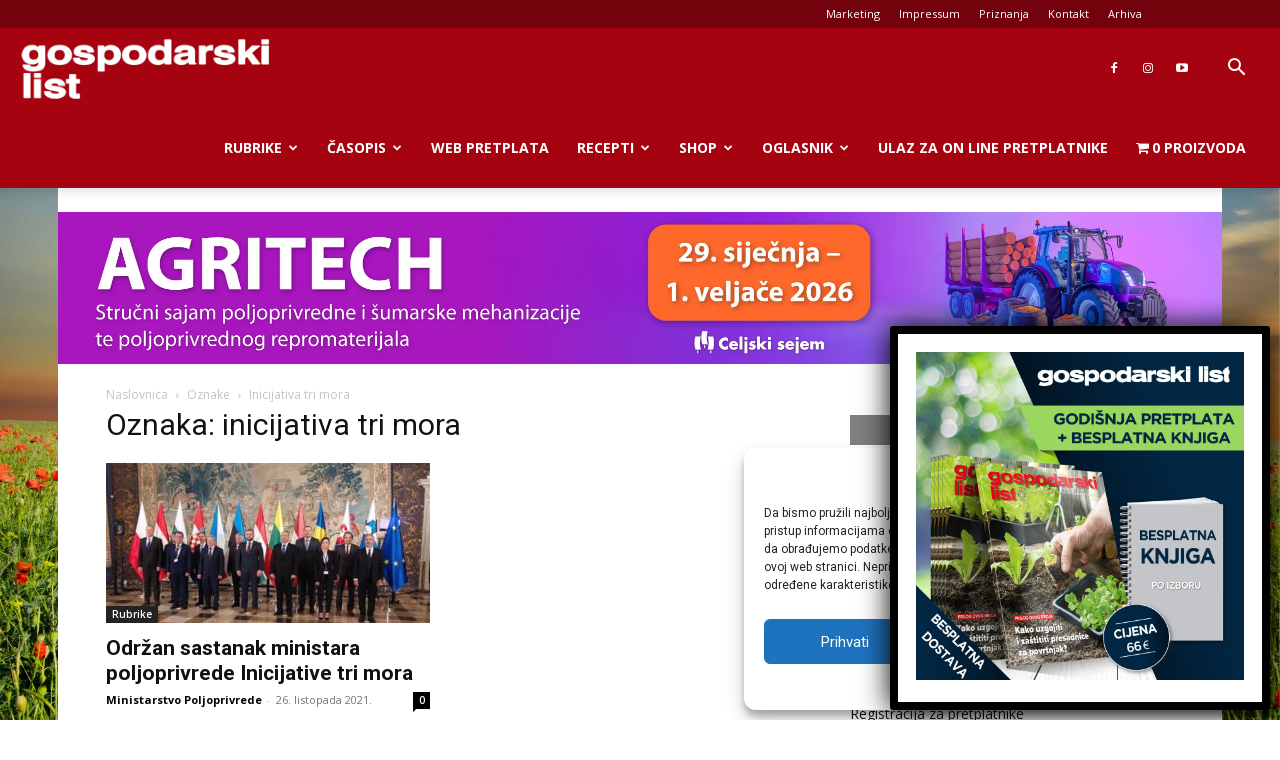

--- FILE ---
content_type: text/html; charset=utf-8
request_url: https://www.google.com/recaptcha/api2/anchor?ar=1&k=6Lcmnq8UAAAAAKQVT28EP78TgKp4ZCSHeTocxGtc&co=aHR0cHM6Ly9nb3Nwb2RhcnNraS5ocjo0NDM.&hl=en&v=N67nZn4AqZkNcbeMu4prBgzg&size=invisible&anchor-ms=20000&execute-ms=30000&cb=tca0an13yfkl
body_size: 49799
content:
<!DOCTYPE HTML><html dir="ltr" lang="en"><head><meta http-equiv="Content-Type" content="text/html; charset=UTF-8">
<meta http-equiv="X-UA-Compatible" content="IE=edge">
<title>reCAPTCHA</title>
<style type="text/css">
/* cyrillic-ext */
@font-face {
  font-family: 'Roboto';
  font-style: normal;
  font-weight: 400;
  font-stretch: 100%;
  src: url(//fonts.gstatic.com/s/roboto/v48/KFO7CnqEu92Fr1ME7kSn66aGLdTylUAMa3GUBHMdazTgWw.woff2) format('woff2');
  unicode-range: U+0460-052F, U+1C80-1C8A, U+20B4, U+2DE0-2DFF, U+A640-A69F, U+FE2E-FE2F;
}
/* cyrillic */
@font-face {
  font-family: 'Roboto';
  font-style: normal;
  font-weight: 400;
  font-stretch: 100%;
  src: url(//fonts.gstatic.com/s/roboto/v48/KFO7CnqEu92Fr1ME7kSn66aGLdTylUAMa3iUBHMdazTgWw.woff2) format('woff2');
  unicode-range: U+0301, U+0400-045F, U+0490-0491, U+04B0-04B1, U+2116;
}
/* greek-ext */
@font-face {
  font-family: 'Roboto';
  font-style: normal;
  font-weight: 400;
  font-stretch: 100%;
  src: url(//fonts.gstatic.com/s/roboto/v48/KFO7CnqEu92Fr1ME7kSn66aGLdTylUAMa3CUBHMdazTgWw.woff2) format('woff2');
  unicode-range: U+1F00-1FFF;
}
/* greek */
@font-face {
  font-family: 'Roboto';
  font-style: normal;
  font-weight: 400;
  font-stretch: 100%;
  src: url(//fonts.gstatic.com/s/roboto/v48/KFO7CnqEu92Fr1ME7kSn66aGLdTylUAMa3-UBHMdazTgWw.woff2) format('woff2');
  unicode-range: U+0370-0377, U+037A-037F, U+0384-038A, U+038C, U+038E-03A1, U+03A3-03FF;
}
/* math */
@font-face {
  font-family: 'Roboto';
  font-style: normal;
  font-weight: 400;
  font-stretch: 100%;
  src: url(//fonts.gstatic.com/s/roboto/v48/KFO7CnqEu92Fr1ME7kSn66aGLdTylUAMawCUBHMdazTgWw.woff2) format('woff2');
  unicode-range: U+0302-0303, U+0305, U+0307-0308, U+0310, U+0312, U+0315, U+031A, U+0326-0327, U+032C, U+032F-0330, U+0332-0333, U+0338, U+033A, U+0346, U+034D, U+0391-03A1, U+03A3-03A9, U+03B1-03C9, U+03D1, U+03D5-03D6, U+03F0-03F1, U+03F4-03F5, U+2016-2017, U+2034-2038, U+203C, U+2040, U+2043, U+2047, U+2050, U+2057, U+205F, U+2070-2071, U+2074-208E, U+2090-209C, U+20D0-20DC, U+20E1, U+20E5-20EF, U+2100-2112, U+2114-2115, U+2117-2121, U+2123-214F, U+2190, U+2192, U+2194-21AE, U+21B0-21E5, U+21F1-21F2, U+21F4-2211, U+2213-2214, U+2216-22FF, U+2308-230B, U+2310, U+2319, U+231C-2321, U+2336-237A, U+237C, U+2395, U+239B-23B7, U+23D0, U+23DC-23E1, U+2474-2475, U+25AF, U+25B3, U+25B7, U+25BD, U+25C1, U+25CA, U+25CC, U+25FB, U+266D-266F, U+27C0-27FF, U+2900-2AFF, U+2B0E-2B11, U+2B30-2B4C, U+2BFE, U+3030, U+FF5B, U+FF5D, U+1D400-1D7FF, U+1EE00-1EEFF;
}
/* symbols */
@font-face {
  font-family: 'Roboto';
  font-style: normal;
  font-weight: 400;
  font-stretch: 100%;
  src: url(//fonts.gstatic.com/s/roboto/v48/KFO7CnqEu92Fr1ME7kSn66aGLdTylUAMaxKUBHMdazTgWw.woff2) format('woff2');
  unicode-range: U+0001-000C, U+000E-001F, U+007F-009F, U+20DD-20E0, U+20E2-20E4, U+2150-218F, U+2190, U+2192, U+2194-2199, U+21AF, U+21E6-21F0, U+21F3, U+2218-2219, U+2299, U+22C4-22C6, U+2300-243F, U+2440-244A, U+2460-24FF, U+25A0-27BF, U+2800-28FF, U+2921-2922, U+2981, U+29BF, U+29EB, U+2B00-2BFF, U+4DC0-4DFF, U+FFF9-FFFB, U+10140-1018E, U+10190-1019C, U+101A0, U+101D0-101FD, U+102E0-102FB, U+10E60-10E7E, U+1D2C0-1D2D3, U+1D2E0-1D37F, U+1F000-1F0FF, U+1F100-1F1AD, U+1F1E6-1F1FF, U+1F30D-1F30F, U+1F315, U+1F31C, U+1F31E, U+1F320-1F32C, U+1F336, U+1F378, U+1F37D, U+1F382, U+1F393-1F39F, U+1F3A7-1F3A8, U+1F3AC-1F3AF, U+1F3C2, U+1F3C4-1F3C6, U+1F3CA-1F3CE, U+1F3D4-1F3E0, U+1F3ED, U+1F3F1-1F3F3, U+1F3F5-1F3F7, U+1F408, U+1F415, U+1F41F, U+1F426, U+1F43F, U+1F441-1F442, U+1F444, U+1F446-1F449, U+1F44C-1F44E, U+1F453, U+1F46A, U+1F47D, U+1F4A3, U+1F4B0, U+1F4B3, U+1F4B9, U+1F4BB, U+1F4BF, U+1F4C8-1F4CB, U+1F4D6, U+1F4DA, U+1F4DF, U+1F4E3-1F4E6, U+1F4EA-1F4ED, U+1F4F7, U+1F4F9-1F4FB, U+1F4FD-1F4FE, U+1F503, U+1F507-1F50B, U+1F50D, U+1F512-1F513, U+1F53E-1F54A, U+1F54F-1F5FA, U+1F610, U+1F650-1F67F, U+1F687, U+1F68D, U+1F691, U+1F694, U+1F698, U+1F6AD, U+1F6B2, U+1F6B9-1F6BA, U+1F6BC, U+1F6C6-1F6CF, U+1F6D3-1F6D7, U+1F6E0-1F6EA, U+1F6F0-1F6F3, U+1F6F7-1F6FC, U+1F700-1F7FF, U+1F800-1F80B, U+1F810-1F847, U+1F850-1F859, U+1F860-1F887, U+1F890-1F8AD, U+1F8B0-1F8BB, U+1F8C0-1F8C1, U+1F900-1F90B, U+1F93B, U+1F946, U+1F984, U+1F996, U+1F9E9, U+1FA00-1FA6F, U+1FA70-1FA7C, U+1FA80-1FA89, U+1FA8F-1FAC6, U+1FACE-1FADC, U+1FADF-1FAE9, U+1FAF0-1FAF8, U+1FB00-1FBFF;
}
/* vietnamese */
@font-face {
  font-family: 'Roboto';
  font-style: normal;
  font-weight: 400;
  font-stretch: 100%;
  src: url(//fonts.gstatic.com/s/roboto/v48/KFO7CnqEu92Fr1ME7kSn66aGLdTylUAMa3OUBHMdazTgWw.woff2) format('woff2');
  unicode-range: U+0102-0103, U+0110-0111, U+0128-0129, U+0168-0169, U+01A0-01A1, U+01AF-01B0, U+0300-0301, U+0303-0304, U+0308-0309, U+0323, U+0329, U+1EA0-1EF9, U+20AB;
}
/* latin-ext */
@font-face {
  font-family: 'Roboto';
  font-style: normal;
  font-weight: 400;
  font-stretch: 100%;
  src: url(//fonts.gstatic.com/s/roboto/v48/KFO7CnqEu92Fr1ME7kSn66aGLdTylUAMa3KUBHMdazTgWw.woff2) format('woff2');
  unicode-range: U+0100-02BA, U+02BD-02C5, U+02C7-02CC, U+02CE-02D7, U+02DD-02FF, U+0304, U+0308, U+0329, U+1D00-1DBF, U+1E00-1E9F, U+1EF2-1EFF, U+2020, U+20A0-20AB, U+20AD-20C0, U+2113, U+2C60-2C7F, U+A720-A7FF;
}
/* latin */
@font-face {
  font-family: 'Roboto';
  font-style: normal;
  font-weight: 400;
  font-stretch: 100%;
  src: url(//fonts.gstatic.com/s/roboto/v48/KFO7CnqEu92Fr1ME7kSn66aGLdTylUAMa3yUBHMdazQ.woff2) format('woff2');
  unicode-range: U+0000-00FF, U+0131, U+0152-0153, U+02BB-02BC, U+02C6, U+02DA, U+02DC, U+0304, U+0308, U+0329, U+2000-206F, U+20AC, U+2122, U+2191, U+2193, U+2212, U+2215, U+FEFF, U+FFFD;
}
/* cyrillic-ext */
@font-face {
  font-family: 'Roboto';
  font-style: normal;
  font-weight: 500;
  font-stretch: 100%;
  src: url(//fonts.gstatic.com/s/roboto/v48/KFO7CnqEu92Fr1ME7kSn66aGLdTylUAMa3GUBHMdazTgWw.woff2) format('woff2');
  unicode-range: U+0460-052F, U+1C80-1C8A, U+20B4, U+2DE0-2DFF, U+A640-A69F, U+FE2E-FE2F;
}
/* cyrillic */
@font-face {
  font-family: 'Roboto';
  font-style: normal;
  font-weight: 500;
  font-stretch: 100%;
  src: url(//fonts.gstatic.com/s/roboto/v48/KFO7CnqEu92Fr1ME7kSn66aGLdTylUAMa3iUBHMdazTgWw.woff2) format('woff2');
  unicode-range: U+0301, U+0400-045F, U+0490-0491, U+04B0-04B1, U+2116;
}
/* greek-ext */
@font-face {
  font-family: 'Roboto';
  font-style: normal;
  font-weight: 500;
  font-stretch: 100%;
  src: url(//fonts.gstatic.com/s/roboto/v48/KFO7CnqEu92Fr1ME7kSn66aGLdTylUAMa3CUBHMdazTgWw.woff2) format('woff2');
  unicode-range: U+1F00-1FFF;
}
/* greek */
@font-face {
  font-family: 'Roboto';
  font-style: normal;
  font-weight: 500;
  font-stretch: 100%;
  src: url(//fonts.gstatic.com/s/roboto/v48/KFO7CnqEu92Fr1ME7kSn66aGLdTylUAMa3-UBHMdazTgWw.woff2) format('woff2');
  unicode-range: U+0370-0377, U+037A-037F, U+0384-038A, U+038C, U+038E-03A1, U+03A3-03FF;
}
/* math */
@font-face {
  font-family: 'Roboto';
  font-style: normal;
  font-weight: 500;
  font-stretch: 100%;
  src: url(//fonts.gstatic.com/s/roboto/v48/KFO7CnqEu92Fr1ME7kSn66aGLdTylUAMawCUBHMdazTgWw.woff2) format('woff2');
  unicode-range: U+0302-0303, U+0305, U+0307-0308, U+0310, U+0312, U+0315, U+031A, U+0326-0327, U+032C, U+032F-0330, U+0332-0333, U+0338, U+033A, U+0346, U+034D, U+0391-03A1, U+03A3-03A9, U+03B1-03C9, U+03D1, U+03D5-03D6, U+03F0-03F1, U+03F4-03F5, U+2016-2017, U+2034-2038, U+203C, U+2040, U+2043, U+2047, U+2050, U+2057, U+205F, U+2070-2071, U+2074-208E, U+2090-209C, U+20D0-20DC, U+20E1, U+20E5-20EF, U+2100-2112, U+2114-2115, U+2117-2121, U+2123-214F, U+2190, U+2192, U+2194-21AE, U+21B0-21E5, U+21F1-21F2, U+21F4-2211, U+2213-2214, U+2216-22FF, U+2308-230B, U+2310, U+2319, U+231C-2321, U+2336-237A, U+237C, U+2395, U+239B-23B7, U+23D0, U+23DC-23E1, U+2474-2475, U+25AF, U+25B3, U+25B7, U+25BD, U+25C1, U+25CA, U+25CC, U+25FB, U+266D-266F, U+27C0-27FF, U+2900-2AFF, U+2B0E-2B11, U+2B30-2B4C, U+2BFE, U+3030, U+FF5B, U+FF5D, U+1D400-1D7FF, U+1EE00-1EEFF;
}
/* symbols */
@font-face {
  font-family: 'Roboto';
  font-style: normal;
  font-weight: 500;
  font-stretch: 100%;
  src: url(//fonts.gstatic.com/s/roboto/v48/KFO7CnqEu92Fr1ME7kSn66aGLdTylUAMaxKUBHMdazTgWw.woff2) format('woff2');
  unicode-range: U+0001-000C, U+000E-001F, U+007F-009F, U+20DD-20E0, U+20E2-20E4, U+2150-218F, U+2190, U+2192, U+2194-2199, U+21AF, U+21E6-21F0, U+21F3, U+2218-2219, U+2299, U+22C4-22C6, U+2300-243F, U+2440-244A, U+2460-24FF, U+25A0-27BF, U+2800-28FF, U+2921-2922, U+2981, U+29BF, U+29EB, U+2B00-2BFF, U+4DC0-4DFF, U+FFF9-FFFB, U+10140-1018E, U+10190-1019C, U+101A0, U+101D0-101FD, U+102E0-102FB, U+10E60-10E7E, U+1D2C0-1D2D3, U+1D2E0-1D37F, U+1F000-1F0FF, U+1F100-1F1AD, U+1F1E6-1F1FF, U+1F30D-1F30F, U+1F315, U+1F31C, U+1F31E, U+1F320-1F32C, U+1F336, U+1F378, U+1F37D, U+1F382, U+1F393-1F39F, U+1F3A7-1F3A8, U+1F3AC-1F3AF, U+1F3C2, U+1F3C4-1F3C6, U+1F3CA-1F3CE, U+1F3D4-1F3E0, U+1F3ED, U+1F3F1-1F3F3, U+1F3F5-1F3F7, U+1F408, U+1F415, U+1F41F, U+1F426, U+1F43F, U+1F441-1F442, U+1F444, U+1F446-1F449, U+1F44C-1F44E, U+1F453, U+1F46A, U+1F47D, U+1F4A3, U+1F4B0, U+1F4B3, U+1F4B9, U+1F4BB, U+1F4BF, U+1F4C8-1F4CB, U+1F4D6, U+1F4DA, U+1F4DF, U+1F4E3-1F4E6, U+1F4EA-1F4ED, U+1F4F7, U+1F4F9-1F4FB, U+1F4FD-1F4FE, U+1F503, U+1F507-1F50B, U+1F50D, U+1F512-1F513, U+1F53E-1F54A, U+1F54F-1F5FA, U+1F610, U+1F650-1F67F, U+1F687, U+1F68D, U+1F691, U+1F694, U+1F698, U+1F6AD, U+1F6B2, U+1F6B9-1F6BA, U+1F6BC, U+1F6C6-1F6CF, U+1F6D3-1F6D7, U+1F6E0-1F6EA, U+1F6F0-1F6F3, U+1F6F7-1F6FC, U+1F700-1F7FF, U+1F800-1F80B, U+1F810-1F847, U+1F850-1F859, U+1F860-1F887, U+1F890-1F8AD, U+1F8B0-1F8BB, U+1F8C0-1F8C1, U+1F900-1F90B, U+1F93B, U+1F946, U+1F984, U+1F996, U+1F9E9, U+1FA00-1FA6F, U+1FA70-1FA7C, U+1FA80-1FA89, U+1FA8F-1FAC6, U+1FACE-1FADC, U+1FADF-1FAE9, U+1FAF0-1FAF8, U+1FB00-1FBFF;
}
/* vietnamese */
@font-face {
  font-family: 'Roboto';
  font-style: normal;
  font-weight: 500;
  font-stretch: 100%;
  src: url(//fonts.gstatic.com/s/roboto/v48/KFO7CnqEu92Fr1ME7kSn66aGLdTylUAMa3OUBHMdazTgWw.woff2) format('woff2');
  unicode-range: U+0102-0103, U+0110-0111, U+0128-0129, U+0168-0169, U+01A0-01A1, U+01AF-01B0, U+0300-0301, U+0303-0304, U+0308-0309, U+0323, U+0329, U+1EA0-1EF9, U+20AB;
}
/* latin-ext */
@font-face {
  font-family: 'Roboto';
  font-style: normal;
  font-weight: 500;
  font-stretch: 100%;
  src: url(//fonts.gstatic.com/s/roboto/v48/KFO7CnqEu92Fr1ME7kSn66aGLdTylUAMa3KUBHMdazTgWw.woff2) format('woff2');
  unicode-range: U+0100-02BA, U+02BD-02C5, U+02C7-02CC, U+02CE-02D7, U+02DD-02FF, U+0304, U+0308, U+0329, U+1D00-1DBF, U+1E00-1E9F, U+1EF2-1EFF, U+2020, U+20A0-20AB, U+20AD-20C0, U+2113, U+2C60-2C7F, U+A720-A7FF;
}
/* latin */
@font-face {
  font-family: 'Roboto';
  font-style: normal;
  font-weight: 500;
  font-stretch: 100%;
  src: url(//fonts.gstatic.com/s/roboto/v48/KFO7CnqEu92Fr1ME7kSn66aGLdTylUAMa3yUBHMdazQ.woff2) format('woff2');
  unicode-range: U+0000-00FF, U+0131, U+0152-0153, U+02BB-02BC, U+02C6, U+02DA, U+02DC, U+0304, U+0308, U+0329, U+2000-206F, U+20AC, U+2122, U+2191, U+2193, U+2212, U+2215, U+FEFF, U+FFFD;
}
/* cyrillic-ext */
@font-face {
  font-family: 'Roboto';
  font-style: normal;
  font-weight: 900;
  font-stretch: 100%;
  src: url(//fonts.gstatic.com/s/roboto/v48/KFO7CnqEu92Fr1ME7kSn66aGLdTylUAMa3GUBHMdazTgWw.woff2) format('woff2');
  unicode-range: U+0460-052F, U+1C80-1C8A, U+20B4, U+2DE0-2DFF, U+A640-A69F, U+FE2E-FE2F;
}
/* cyrillic */
@font-face {
  font-family: 'Roboto';
  font-style: normal;
  font-weight: 900;
  font-stretch: 100%;
  src: url(//fonts.gstatic.com/s/roboto/v48/KFO7CnqEu92Fr1ME7kSn66aGLdTylUAMa3iUBHMdazTgWw.woff2) format('woff2');
  unicode-range: U+0301, U+0400-045F, U+0490-0491, U+04B0-04B1, U+2116;
}
/* greek-ext */
@font-face {
  font-family: 'Roboto';
  font-style: normal;
  font-weight: 900;
  font-stretch: 100%;
  src: url(//fonts.gstatic.com/s/roboto/v48/KFO7CnqEu92Fr1ME7kSn66aGLdTylUAMa3CUBHMdazTgWw.woff2) format('woff2');
  unicode-range: U+1F00-1FFF;
}
/* greek */
@font-face {
  font-family: 'Roboto';
  font-style: normal;
  font-weight: 900;
  font-stretch: 100%;
  src: url(//fonts.gstatic.com/s/roboto/v48/KFO7CnqEu92Fr1ME7kSn66aGLdTylUAMa3-UBHMdazTgWw.woff2) format('woff2');
  unicode-range: U+0370-0377, U+037A-037F, U+0384-038A, U+038C, U+038E-03A1, U+03A3-03FF;
}
/* math */
@font-face {
  font-family: 'Roboto';
  font-style: normal;
  font-weight: 900;
  font-stretch: 100%;
  src: url(//fonts.gstatic.com/s/roboto/v48/KFO7CnqEu92Fr1ME7kSn66aGLdTylUAMawCUBHMdazTgWw.woff2) format('woff2');
  unicode-range: U+0302-0303, U+0305, U+0307-0308, U+0310, U+0312, U+0315, U+031A, U+0326-0327, U+032C, U+032F-0330, U+0332-0333, U+0338, U+033A, U+0346, U+034D, U+0391-03A1, U+03A3-03A9, U+03B1-03C9, U+03D1, U+03D5-03D6, U+03F0-03F1, U+03F4-03F5, U+2016-2017, U+2034-2038, U+203C, U+2040, U+2043, U+2047, U+2050, U+2057, U+205F, U+2070-2071, U+2074-208E, U+2090-209C, U+20D0-20DC, U+20E1, U+20E5-20EF, U+2100-2112, U+2114-2115, U+2117-2121, U+2123-214F, U+2190, U+2192, U+2194-21AE, U+21B0-21E5, U+21F1-21F2, U+21F4-2211, U+2213-2214, U+2216-22FF, U+2308-230B, U+2310, U+2319, U+231C-2321, U+2336-237A, U+237C, U+2395, U+239B-23B7, U+23D0, U+23DC-23E1, U+2474-2475, U+25AF, U+25B3, U+25B7, U+25BD, U+25C1, U+25CA, U+25CC, U+25FB, U+266D-266F, U+27C0-27FF, U+2900-2AFF, U+2B0E-2B11, U+2B30-2B4C, U+2BFE, U+3030, U+FF5B, U+FF5D, U+1D400-1D7FF, U+1EE00-1EEFF;
}
/* symbols */
@font-face {
  font-family: 'Roboto';
  font-style: normal;
  font-weight: 900;
  font-stretch: 100%;
  src: url(//fonts.gstatic.com/s/roboto/v48/KFO7CnqEu92Fr1ME7kSn66aGLdTylUAMaxKUBHMdazTgWw.woff2) format('woff2');
  unicode-range: U+0001-000C, U+000E-001F, U+007F-009F, U+20DD-20E0, U+20E2-20E4, U+2150-218F, U+2190, U+2192, U+2194-2199, U+21AF, U+21E6-21F0, U+21F3, U+2218-2219, U+2299, U+22C4-22C6, U+2300-243F, U+2440-244A, U+2460-24FF, U+25A0-27BF, U+2800-28FF, U+2921-2922, U+2981, U+29BF, U+29EB, U+2B00-2BFF, U+4DC0-4DFF, U+FFF9-FFFB, U+10140-1018E, U+10190-1019C, U+101A0, U+101D0-101FD, U+102E0-102FB, U+10E60-10E7E, U+1D2C0-1D2D3, U+1D2E0-1D37F, U+1F000-1F0FF, U+1F100-1F1AD, U+1F1E6-1F1FF, U+1F30D-1F30F, U+1F315, U+1F31C, U+1F31E, U+1F320-1F32C, U+1F336, U+1F378, U+1F37D, U+1F382, U+1F393-1F39F, U+1F3A7-1F3A8, U+1F3AC-1F3AF, U+1F3C2, U+1F3C4-1F3C6, U+1F3CA-1F3CE, U+1F3D4-1F3E0, U+1F3ED, U+1F3F1-1F3F3, U+1F3F5-1F3F7, U+1F408, U+1F415, U+1F41F, U+1F426, U+1F43F, U+1F441-1F442, U+1F444, U+1F446-1F449, U+1F44C-1F44E, U+1F453, U+1F46A, U+1F47D, U+1F4A3, U+1F4B0, U+1F4B3, U+1F4B9, U+1F4BB, U+1F4BF, U+1F4C8-1F4CB, U+1F4D6, U+1F4DA, U+1F4DF, U+1F4E3-1F4E6, U+1F4EA-1F4ED, U+1F4F7, U+1F4F9-1F4FB, U+1F4FD-1F4FE, U+1F503, U+1F507-1F50B, U+1F50D, U+1F512-1F513, U+1F53E-1F54A, U+1F54F-1F5FA, U+1F610, U+1F650-1F67F, U+1F687, U+1F68D, U+1F691, U+1F694, U+1F698, U+1F6AD, U+1F6B2, U+1F6B9-1F6BA, U+1F6BC, U+1F6C6-1F6CF, U+1F6D3-1F6D7, U+1F6E0-1F6EA, U+1F6F0-1F6F3, U+1F6F7-1F6FC, U+1F700-1F7FF, U+1F800-1F80B, U+1F810-1F847, U+1F850-1F859, U+1F860-1F887, U+1F890-1F8AD, U+1F8B0-1F8BB, U+1F8C0-1F8C1, U+1F900-1F90B, U+1F93B, U+1F946, U+1F984, U+1F996, U+1F9E9, U+1FA00-1FA6F, U+1FA70-1FA7C, U+1FA80-1FA89, U+1FA8F-1FAC6, U+1FACE-1FADC, U+1FADF-1FAE9, U+1FAF0-1FAF8, U+1FB00-1FBFF;
}
/* vietnamese */
@font-face {
  font-family: 'Roboto';
  font-style: normal;
  font-weight: 900;
  font-stretch: 100%;
  src: url(//fonts.gstatic.com/s/roboto/v48/KFO7CnqEu92Fr1ME7kSn66aGLdTylUAMa3OUBHMdazTgWw.woff2) format('woff2');
  unicode-range: U+0102-0103, U+0110-0111, U+0128-0129, U+0168-0169, U+01A0-01A1, U+01AF-01B0, U+0300-0301, U+0303-0304, U+0308-0309, U+0323, U+0329, U+1EA0-1EF9, U+20AB;
}
/* latin-ext */
@font-face {
  font-family: 'Roboto';
  font-style: normal;
  font-weight: 900;
  font-stretch: 100%;
  src: url(//fonts.gstatic.com/s/roboto/v48/KFO7CnqEu92Fr1ME7kSn66aGLdTylUAMa3KUBHMdazTgWw.woff2) format('woff2');
  unicode-range: U+0100-02BA, U+02BD-02C5, U+02C7-02CC, U+02CE-02D7, U+02DD-02FF, U+0304, U+0308, U+0329, U+1D00-1DBF, U+1E00-1E9F, U+1EF2-1EFF, U+2020, U+20A0-20AB, U+20AD-20C0, U+2113, U+2C60-2C7F, U+A720-A7FF;
}
/* latin */
@font-face {
  font-family: 'Roboto';
  font-style: normal;
  font-weight: 900;
  font-stretch: 100%;
  src: url(//fonts.gstatic.com/s/roboto/v48/KFO7CnqEu92Fr1ME7kSn66aGLdTylUAMa3yUBHMdazQ.woff2) format('woff2');
  unicode-range: U+0000-00FF, U+0131, U+0152-0153, U+02BB-02BC, U+02C6, U+02DA, U+02DC, U+0304, U+0308, U+0329, U+2000-206F, U+20AC, U+2122, U+2191, U+2193, U+2212, U+2215, U+FEFF, U+FFFD;
}

</style>
<link rel="stylesheet" type="text/css" href="https://www.gstatic.com/recaptcha/releases/N67nZn4AqZkNcbeMu4prBgzg/styles__ltr.css">
<script nonce="3TT95J_psos8xCBVbbv5Cw" type="text/javascript">window['__recaptcha_api'] = 'https://www.google.com/recaptcha/api2/';</script>
<script type="text/javascript" src="https://www.gstatic.com/recaptcha/releases/N67nZn4AqZkNcbeMu4prBgzg/recaptcha__en.js" nonce="3TT95J_psos8xCBVbbv5Cw">
      
    </script></head>
<body><div id="rc-anchor-alert" class="rc-anchor-alert"></div>
<input type="hidden" id="recaptcha-token" value="[base64]">
<script type="text/javascript" nonce="3TT95J_psos8xCBVbbv5Cw">
      recaptcha.anchor.Main.init("[\x22ainput\x22,[\x22bgdata\x22,\x22\x22,\[base64]/[base64]/[base64]/ZyhXLGgpOnEoW04sMjEsbF0sVywwKSxoKSxmYWxzZSxmYWxzZSl9Y2F0Y2goayl7RygzNTgsVyk/[base64]/[base64]/[base64]/[base64]/[base64]/[base64]/[base64]/bmV3IEJbT10oRFswXSk6dz09Mj9uZXcgQltPXShEWzBdLERbMV0pOnc9PTM/bmV3IEJbT10oRFswXSxEWzFdLERbMl0pOnc9PTQ/[base64]/[base64]/[base64]/[base64]/[base64]\\u003d\x22,\[base64]\\u003d\x22,\x22JMKcWhbDh8OEwoNTw6kDEsOZFBzDghPCrjAyw60Aw67Du8Kcw6nCi2IRGVpuUMO/GsO/K8Okw57DhSltwqHCmMO/RzUjdcOaesOYwpbDnMO4LBfDksKIw4Qww6UuWyjDiMK0fQ/CgHxQw47CicK+bcKpwqPCp18Qw6LDtcKGCsOiLMOYwpASKnnCkywfd0h/wo7CrSQkIMKAw4LCuDjDkMOXwqY0Dw3Ch1vCm8O3wrFKElRRwpkgQUTCtg/CvsOEeTsQwrvDoAgtSk8YeXwWWxzDpD99w5EMw45dIcKiw5ZofMO1TMK9woRcw7o3cy9mw7zDvkxww5V5MsODw4Uywr/DjU7CszwuZ8O+w79mwqJBZsKTwr/DmxHDjRTDg8Kuw6HDrXZwQyhMwpnDuQc7w4bCtQnCil3ClFMtwpZkZcKCw6UhwoNUw4cQAsKpw7fCoMKOw4h8fF7DksO5GzMMIcK/ScOsITvDtsOzF8K3FiB9b8KOSUfCpMOGw5LDlsO4MibDtsOfw5LDkMKFMw81wpbCn1XClVQhw58vIMK5w6sxwrYIQsKcwrbCmBbCgSIZwpnCo8KrNjLDhcOMw5swKsKaMCPDh3/Dq8Ogw5XDkhzCmsKeYyDDmzTDvzlyfMK3w5kVw6Icw5orwotbwow+bUFAHlJAZcK6w6zDssKjY1rCnFrClcO2w6JiwqHCh8KgKwHCsUNBY8OJGMOWGDvDuSQzMMOJPArCvWzDuUwJwrhOYFjDoxd4w7g6fjnDuFnDkcKOQh/DlEzDsmLDh8OdPWoODmQfwoBUwoASwotjZTR3w7nCosK7w5fDhjAawrogwp3DocOiw7Qkw6zDv8OPcUs7woZZWSZCwqfCrXR6fMOwwqrCvlxzflHCoXF/w4HChkpfw6rCqcORezJpUTrDkjPCoxIJZztyw4Bwwr40DsOLw6rCpcKzSGsQwptYYS7CicOKwoEywr92wrrCh27CosKPJQDCpwJiS8OsQRDDmyckXsKtw7FgGmBoVMOxw75CGMKCJcOtPEBCAm/CocOlbcOlVk3Co8OrHyjCnTHClygKw43DtnkDQcOdwp3DrXYBHj0Mw6fDs8O6bQssNcOZOsK2w47ChF/DoMOrEsOhw5dXw4LCqcKCw6nDhUrDmVDDmcOSw5rCrUXCkXTCpsKIw4Igw6hewpdSWx4pw7nDkcKXw6oqwr7DscKcQsOlwq92HsOUw4UzIXDCnG1iw7l/w6s9w5oawpXCusO5L0PCtWnDqxPCtTPDpsKVwpLCm8OaVMOIdcOwdk5tw4x8w4bCh0PDpsOZBMOCw6dOw4PDvDhxOTfDmivCvBlswrDDjwoqHzrDgcKkThx2w7hJR8K5GmvCvgJON8OPw7Zrw5bDtcK4Qg/[base64]/woJiPH8sSmDCq8KYwrctNUhcPsKCwpPComvCicKew713w7xHwqrDhMKCXHEQccOVCj/CjAjDuMOxw4ZWLk/[base64]/wpLCskrDuCDDj8O1CMKUwonDolzDpn3DhGvCgCEWwo81FsOQw7DCisOXw4c2wq3CpcOvSSIow71vX8OcYkB3wqYlwqPDmgVbbnvCiS/DgMKzwrpdO8OYw5g1w6Agw4zDmMKfAltBwpPClnQVVcKAJcKgOsO3w4vDmGQuR8OlwpDCiMOGQUR8woTCqsOIw4BEMMKWw5/CimYpK2bCuA/[base64]/DglxZwoTDpQzDvQzCvz46LXRhwoLDslLCjsKqBcOrwpgtLcK+d8OxwpHCnm1NaHUXJsKfw71BwptlwrJJw6TDohrDv8OOw6sow5zCuGcWw4s8SMOGNWnDvsKpwo7DoSnDsMKZworCgVxTwqBvwrgDwppew4o/AsO1LmXDkmvCisOEBH/[base64]/wqLCu8Oow7HCiQbDpcKUWUlXCsO2wrvDhngOwoTCpcOLw5DDgsK6FWzCh2JXdi5seVHDmFbDizTCiGIrw7YXw6bDrcOvSml9w4/DvcO5w5IUfw7Dr8KXXsOQS8ObW8KTwoJ+Fm8Qw7xqwrDDom/DvcOadsKrw43CqsKjw5TDnyhbcEhTw6tfBcK1w4oqYgXDkx3Co8OJw4PDuMO9w7vCucKjEVHDq8KmwoDCo13Cu8OhPl3ClcOdwoPDs3zClEEPwrYRw6LDocOJZlRgNXXCssOPwqLDncKQTsO/BsK9ccOrS8OaIMKcXyTCt1BBL8Ozw5vDscKswrzDhkAlCcK7wqLDvcODQnkqwoTDr8KFHmfDoH5cbHHCmGAaNcOCWzTCqQo8DSDCiMK1VxvCjmkrwrRdBMOrWsKPw7PCp8OGw556wrDClGDCnsK9wozCvFklw6/CtsK7wpcDwqlNE8ONw4AaAsOXFn4wwpbCn8K+w4NLw5NgwrzCicOHb8OYEMO0NMKaAMKRw7srOl/DqU3CssOHw6cGYcO9JcKQIHLDuMK0wpUpwp7CnBTDpE3Cp8Kzw6l/w5AmQ8OPwprDscO/I8KLdsOQwqjCj38Iw7tKSz0QwrU1w58JwrQ9TjsfwrfCrSURecOXw5lDw6LDiV/CsBdwUVbDqX7CvMOfwpBwwqfCnjvCtcOTw7rCksOPbHpCw6rCg8OsTMOLw63DgBXCo13ChcKSw63DnsK4GkfCt03CtVDDhsKiO8KbXl5BP302worCp1NAw73Cr8OkY8OpwprCqEl4w61ycsK8w7UTPTJVICLCuSXDhUBuHcO4w6h8aMOVwoMrBh/[base64]/w5PDt8K2GlPDggHChMOTw71cwpQ1w6sibCLCmibCoMKGw6xgwrUPR1Z3w6IyOMKwTcOOa8K3wrR+w4PCmSw9w7XDnsKvXQfChMKow71NwpHCkMK9EsO7UEXCq3nDnzzCtlzCthDDjFFJwrpqwpDDuMOlw74WwqUkHMOBCChHw5zCrsO3wqPDoWxQw6AQw4PCtcO/wp1ybH7Ci8KQV8KDw6Isw7HCqMKCFMKyKUNnw61NIHoVw7/[base64]/[base64]/QcKYKALDlxVcQnPCkQTCrGVdasOiw6jCqMONdj9twqw4wrt4w7RbWBYVwoYYwrXClD/[base64]/cxvDjhnCtysxwrbCh8OXbRrCvMOeeMOBw5opw6rDrAQYwq90J2MTwpPDpknCncO8OcKEw6HDnMO/wpnChTvDrcOaTMO6wrYXw7bDgcKRw7PDh8OwQ8KTAHxZSMOqMnfDs0vCosKfAMO4wofDuMOaAhAzwoLDtMOLwosBw7vDuEPDm8OvwpPDr8OLw5rCocKqw6IpFwtNOEXDn3M1wqAMwr5EBn51PRbDtsKfw4/CtV/Cm8OsPEnDgQvCpcKwBsKgNE/[base64]/DrWfDicKswrhBRQbCvsOmHgDDoMORRE7CiQ/[base64]/[base64]/[base64]/WgLDuDpfPsKvwq0dAXrCu8KkwqpHBmxtacOXw6rCgyPDlcOxw6QCdzHCsHx+w5UOwqRODMOGKjHDikzDvsOKwr89wp5YGBbCq8KXZ2/Dp8O5w7rClMK5eCtgKMK4wq/DiDxTXWAEwqQcL3LDplrCojsMeMK5w6UhwqDDu3vDt2zDpD3Ck03DjyHDpcKBCsKJfT1GwpI0GSxUw4sqw64WHMKMMVA9Y0NmWjYNwqnCiGvDiFrCusOdw6Y5woAmw7fCmsOdw4t0VsOowqfDv8OGLj7Ch2TDi8Oqwr0Uwow/[base64]/w5slwrlnw4LDrMO/w6UWw611PsOhIQLDoVzDv8K4w7A4w6dBw7A5w4szYj5fAcKZF8KEwr0tIEPDtQ3DlsOWUVMvDMO0MShgw6MJw4TDl8OCw63CtsKqLMKpfMOQTVLDnsKuNcKEwqjCm8KYJ8OVwrXClXrDnH/DryLDhTdzA8KdHMK/WyTDmcKZCloaw47CkSLCliMuwqPDpsKOw64fwrTDssOWIsKPa8ODLMKFwpgJHX3Cr3VCISLChMOiZy8lBcKawo1Pwog8R8Ojw5pSwq5zwrlSUMOvO8Ksw51lfgBbw71lwrLCnMO3XMOdajzCtMORw4B2w7/DicOfYMOWw4vCu8O9wp85w5DCisO+ABTDm0AuwqPDpcOsVUM6e8OpP23DjMOdwpZGw6vCi8O9wp8Wwr/Do0B/w7Qqwpg6wrEYSg/[base64]/wr7Cqn12akYicCDCu8KLEMOoecOeP8KqL8KpwpVmKRfDqcK/[base64]/Ctkcww7fCiQZow7nCtWdKwpsWw5jDiy0Nwq4Fw7TCkcKsXFTDlCp/ZMORTcKwwp/[base64]/DogfCqR0cwqE+wo7CpsOfCcKLKiTDnnQXacOAworCixsrYVkAw5bCnThqwoRsV2jCowTCh3gUf8Kyw4HDmcKuw5U5GAbCoMOOwp/CssK7DMOKYsOEcMK5w5XDnVTDv2bDisOxCcKlAwLCsRpjDcOPwpMTQ8OjwqcQBMKzw6x2wrNWHsOawrHDucKNexIBw4PDisKNLzTDpVvCgsKfUCHCmSp2ECt1w7/ClAXDhznDtzsuSl/[base64]/PcK3w5LCr8OWw6sDcsOIE8KANGENAMKrwo/DrmXDv0zCqGjCr2t2PcKKf8OYwoBZw5YCwpJrPz/ChsKhc1fDjMKrbcKDw4Fkw45YLcKlw7fCi8OWwqvDtAHDkMKPw4jDoMKAfHzCsE86c8ORwrXDtcK/wrZZIioZATfCmSdqwo3Crk4Pw4nCscK+w5rCo8KbwqvDixDCrcOzw4DCoDLCrULCjcOQFxRyw7x4U03Du8O7w6rCrknDpgXDu8OgOAlCwq0Pw48zRwMKcnEBVxR1MMKFN8OVMcKnwoDCmS7ChMOXw7hVTRBqA3/[base64]/Clwh7TA5wEcKSw6nDgz83wqFHw4k/EVXDi1fClsOHMMKiw4bDnsOYwobDucOWNhjCssK0TC7Cs8OewppewoDDnMOgw4FNCMOtw5oQwrQkwp/[base64]/ChcO5wqDCn8K5L1oow6HDocKuXRLCkcO5w4MMwrnDv8KFw7NJVmvCh8KVeSnCh8KMw7RYahMVw59zO8O1w7DDjMOKHXBtwpMDWsOKwqd/IQ1Aw6RFMk7DoMKJWRPDhkEBX8O2wrLCg8OTw43Cv8O5w4k2w7HDrMKrw5Zqw6DDv8OhwqLChsO0CVJiw67CtsOTw7PDgzw9MilUw7HDssKOEkzDq2XDnsO1SmTChsOaYsKDwpbDtsOfw4fClMKcwoNiwpAawqdGw5vDp1PCi0zDhF/Dm8Ksw7fDhAZAwq5jScKzL8KTAMO/wobCmMKmR8KwwoRdDlp7D8KGN8O/[base64]/ClwHCgsONw44Qw5o7wq7DlzUiC8Klw6rDv3UgGcOjWsKzABzDu8OxUTrCsMOAw7QXwpZTH1vCucK8woghFcK8wqZlXMKQQMOmasKzKC9fw5A4wqJrw53CmWHDjkzCtMOBwpTDssKPHsKTwrLCnR/DusKbR8KGVlEuMCIHH8KuwoPCniA2w77CgAjCqQrCgCZHwrfDqcOCw59uL1U8w47ClH/CjMKOJ3Ivw6pEUcKpw7k4w7Nww5jDkxHDkUJHw7sAwrgTw7vDt8OJwrPDgsK5w6klFMKDw6/CnSbDpcOBTlvDpXPCr8OBFAHCjsKvVUjCh8O/[base64]/DucKhwoEmAwPChwfCiMOHw4HCqWQvw7wNw5rDtwTCvCVewpDDoMOLw7LDv0J5w4Z3F8K7AsOCwpZADcKBMUcyw5rCgADCisK5wocnDsKQIisKwqUowqAGJRfDlhY0w44Sw7FPw5XCgXPCg39cw7LDuwo9Ll7CkXEKwoTCvEbDgk/Cv8KsYkoiwpfDni7DrkzCvcKAwqfDkcKBw7g9w4QAIS/CsD9rw6DDv8K2FsKpwofCpsKLwoEUOcOqFsKLwpJkw7h4Ux0YG0rCjsOGw4zDnjHCr33CsmTDs29mcHwZLS/[base64]/DhmfCvyLDumB3w5Z8wqBUwr7DliJVwp3CuC1sN8KHwpU3wp3Co8K+wp8XwrIMfsKOYHTCmXVXOsKVcmcqwp7DvsOvSMO6ClZyw5xjYMKXCsKYw5Now7zCi8OuUC4Gw584wqPDvQ3Cl8OhbcO0GyXCsMKhwopLw4YXw6/Djm/Dh0pvw6gSKSbCjj4NHsOlwqvDv1A8w4rCv8OAeG4Hw4fClsO8w6rDlMOFdhx6wp0nwonCqzARbRbCmTfDp8OKwqTCkDVPZ8KtKMOLw5bClnnCnGTCi8KUP25cw7tDBU3DiMKST8K8w6/[base64]/woVPw7TCvMO9Sx/[base64]/Cl8KAwrI1fyfDpcOCwqHChcKkwplFworDoBEmTWDDvxTCvVgWbGbDqisCwo/CozoEAcK7JVdjQ8KswrbDoMO7w6rDgWExYMK9F8KTNsOaw4AKHsKQBsOmw77DlVvCosO3wotYw4fCtD8GVEzCisOfw5hDG2c5w518w7Y8bcKZw4HChHcTw74TaSfDnMKbw59Hw7XDp8KfZ8KBSzNHKzx9WsOVw4XCp8KXRE5Mw4Q3w6jDgsOUwosVw4rDvgEww6/CrmbCmmHCqcO/wqxRwrPDisOkwo9YwpjDocObw6/[base64]/UMKgUU8iUcOpw6AIEMOORMOcGHTCq2hWG8KOT2/[base64]/DqUk8w6DCkFEAS8KmTURsw4/CpcOXw5zDj8KzNHTCpGMZAMOPNMKZdMOww7dkNRPDv8OZw7vDvMK7wqLClcKJw7AGNsKgwoHDvcOSY0/[base64]/[base64]/CgcKnN8KLRG5ceUDCrcKuw5EGG8O5w4bCs1XCl8O4w43Cr8Kmw4zDvsOgw7DCp8KCw5JLw6hew63ClMKSeHnDksKpJStdw6UJAWQ+w7rDh3HCokTDlcKjwpcwRUjCjQdAw6zCnxjDl8KUb8K+XMKqWD/CgMKfUkTDh1wTaMKxF8OZw58mwoFvEy9lwrdIw60tYcODPcKew5hTOsOzw6HCpsKDLyNcw71nw4PDsytlw7LDn8KpVx/DnMKWw5wcIsO2NMKXwqDDj8OMLsOyTWZxwrEyZMOvT8K3w5jDvSJtwopPRD1JwonDhsK1FcKowrMow5jDhcOzwrjDgQVCNMKybMOnJVvDggDCs8OCwobDhcKjw6HDhsOJW2hkwrxoUTFgX8OUTCbCmMKkWsKtSMOYw4/Cq23DtDAywoJhw6lDwr/[base64]/[base64]/CkRdHR8KCPsK9J8KcwoRPwrjDiApGwoU1wqtSwpZQR2kWw5YLDFsCBsKXC8O0OS8Hwr/DsMKyw57DlAxVUMOdRX7CgMOjEcKHcnjCjMO7wo40FMObZcKDw5wxNMO9LMKWw78VwoxewpbDj8K8wpbCrDfDscKKw6VyIcKXMcKNfMKzdGnDgcKEfwtUeQYHw5dXwrDDm8OhwqYTw4DCjR4cw47CucOSwq7DtMOew6/[base64]/[base64]/wpV/[base64]/CnDrDkjDCrsOQSBDCk8KuC8OoworCnFjDiMKHw4wPK8Kiw6wMBsOJbcO5wqw9BcK1w4fDlsObWzDCk1HDsV8xwqs9aFtmCRXDtnjCu8OaLgl0w6UQwrl0w7PDq8Kaw5ZaCMKZw4RwwrkbwqzCiR/DulHCtcK2w6HDqHDCvsODwprCvSDDhcOrRcKgbAvCpS/DlkDDtcONN0F0wpTDtMKpw4RpfjZqwojDnXjDmMKaWzrCpcOZw7TCmMKZwrXCh8K9wqoXwqvCumTCmDvCk2PDs8Khak7DjMK+AsKqT8OwJnZrw5/CoETDnQgWw4HCjcO/wpNCDMK4LQx5AsOiwoQPw6TDhMOpOsOUdzJiwonDjU/DiEweCjHDs8OWwrBswoNZwrHCpyrCv8O/UMKRwrt5HsKkX8Kmw4PCpl8fDMKAaELDvR/Dsms6WMOkwrLDvHgPecKfwr5GDMO3ai3ClMKYFMKoSMOZNSfCgcO5EMO5HHEAIkTDosKSB8K6wqt5K0pzw4UlfsKsw6DDk8OEHcKvwopDS3/DrHTCmXUXCsKSLsO1w6XDiibDpMKkKMOHClvCn8OBC20ZaDLCqhHClsKqw4HCuSjDlWhnw4t4XRQhSHxMa8K5wo3DpRbDnD/[base64]/DtsOPw5LDjxYPFE5AbsO1wrHDtmV0w4U1a8O1wrtoSsKCw7fDn0IVwp4zwpMgwrMgwp/[base64]/Dh2B/EzIXw47CkMOOPcOfw74ncMODGl81EwnCusK6KCbDlgpvYsO7w7HChcKdOMK4K8O1MDvDjMOQwr3DsB/DrDl7EcKZw7jDqsONw7kaw40uw7TDnUnDvGouAsOcw57DjsKQKgcifsKWw78OwojDgGTDvMO6ChZPw48gwqY/b8KYUV83ccK6CsOpw4TClQdiw6l7wqTChU4bwoc/w4/DisKfXcKnw53DhCpCw6tnEBYCwrbDocKlw4DCicK4BnXCuTjCk8KKOzMubiXDgcKkCcOwaj5AEgUyMl3DtsOUFmEJH1RywpXDkCLDp8OXw6xow4jChGsXwpgRwohreXDDoMOgFMOswoDCmcKAfMOjX8O2OCRnJDZqDTJcwrPCtnfCmVcjISzDn8KtOR/DhcKEYEvChQE/F8KMSwrCmcKowqTDrloWeMKWRsO3wqg9wpLCg8OuSz44wrDCncOtwqgtbAbCpcKRw4gJw6XChsOUdcOWXmdOwojClMOBw4xfwpnCgAnDgBIKRcOywqsgBEIPNsK2d8O/wqTDlcKBw5/DhMKyw4tkwoHCm8O/G8OePcO8bxzCssOowqNbwr0QwpETWhDCvjPDtxhdF8O5OlnDrcKLL8KIYHbCrsOCA8OUV1nDoMO7IQDDtgrDgcOjDcOsPTDDn8Kre24Sa0V/X8OTEiYQw78IW8Klwrwfw5LCnCE+wrPCksK+w5nDpMKASMKtdyY6DTIrUQPDqMO4J2toAsKDWnHCgsK2w4zDjkQSw7/Cl8OaWyNfwr4TN8KxUcOfYhHCnMKWwoIbEk3Dn8KRbsK4wogcw4zDvy3CnEDCixMPwqIVwq7DqMOawqo4FmbDiMOEwoHDkgJVw4fCuMKIA8KbwoXDvU3Dl8K7wpvDtsKLworDtcOywo3DmX/[base64]/D8KIRSY6w5dtRXRjOcOWQ8OKOCnCqSXCjApmwqrCm3jDiALDr1FXw4AXQRsBN8KTecKAESlzDjhbHMOLwpLDsQ7DksKNw6DDhXPDrcKWwrI8DVbCgcK5TsKJNm01w7Vmwo7DnsKiwrDCtMKsw5dLVMOIw5FKW8OCIXZLdWjCglXClzDDgsOfwofCncK/wovCgCBAKcKvcQjDqcKLwr52IzXCnWHDoUHDksOMwo/DpsORw41nE2fDqWzClgZLEsK+wrrDpi3CvXnCsWRzF8OtwrAoCAcUF8KYwoEVw6rCgMOrw4NswpbDqjh8wo7CowjDucKFwqtRJ2PCqy7DuVLCrBXDqcOaw4NXwpzDkXgmU8KcdFjDvi9FQALDqB7CpsOZw7fCvsKSw4PDgBjDg0QaYMK7worCs8OSP8K/w5dCw5HDlsKDwqkKwqcUw7IPGsOVw6sWbcOZwrNPw4JkRMO0w59Pw4HCi3B5wo/DqcKxSnXCsWdvNQXCrcOpYsOIw6TDqcOIwpMiBk7Dv8Oww6/[base64]/wplSwqASwoI1QRTCuMKKwqoQKMKFacOjwoF/fg1lOgAzBsKDw7kaw47DmU8Wwo/[base64]/CmMOMX1/DpcOxwqJFwpxcBV9mM8OlYwBNwqTCuMOzZG8rYFhTHsOESsOOQwTDrkxsB8KkaMK4ZwQDwr/DjMKXRMOEw5thX2jDnkp1SUXDoMOww4DDriTCngbDmGDCrsOpSip3UMKsUQpHwqg0wrbCl8OhJMK+FMKnKyJRw7bDuXcLNsOKw5vCnMK3M8KWw5bClsOQR2wILcOYA8KAwrbCvXDDlsKgcXPCkcO/[base64]/w53Du8KFDEE7w77CmxjCm0LDj8KAOsK2AgErw7PDnXrDsAjDoBNaw41Ya8OBwovChExZwrNBw5Evf8O2w4dzEzfCvTfDjcKJw416EsK+wpQfw7Npw7pBw69Jw6IvwoXDi8K/M3XCrSZnw5Y+wpzDm3/DkA9Mw5NGw71Lw6F0w53Dgy8FNsKuAMO8wr7CvsO2w7c+wq/DgcK7w5DDpiIkw6Jzw7LDrCDCmVDDgl7CoyTCg8OwwqrDpsOTXHdnwpoNwprDrkPCocKnwrjDtDtUMFHDucK5HHIDW8KFZgVMwr/DpTvDjsKJP13CmsOPKcO/w5PCksOdw6nDksKbwrXCkBVNwoo8K8KKw61GwodZwoPDoSLDoMOhLSvDs8ODL0PCnMOhW0dTCcO9SMKrwrHCgsOqw4jDml8yDlDDrsK5w6dDworCnGbCkcKsw6HDn8OYwrY6w5LDpsKNSwHDsRx2IRTDiApVw7pxOWPDvRrChcKePj/CvsKlw5cfCQ4IHsOwDcKpw5HDm8K3wpfCuw8pSk7ClMOENMKpwrB1XSPCu8Kqwr3DsA8SAkvDkcOXU8OewonDjDRTwpd7woHCo8Kzf8Oyw4PDm3/Cqzodw57DvQ5qwpfDoMOswovCicKCGcKGwoDCvBfCiGzCqTInw63DpinCkcKMFyUgesKmwoPDnjJVZhTDm8O5ScKRwqbDmDDDnMOgNMOfIX1LUcO6ZsOSeQ5pesKPH8KYwqLDm8KJw5DDr1d2w4pxwrzDisO5esOMXsKmLMKdEsO4XMKkwq/DgGLCiGbDuXB6PsKtw4nCgcK8woLDm8KmYMOpw4HDplEZFy7CvgnDnQYNKcKRw5/CswTDpHgUOMOwwrwlwpMxRWPChEoyQMKwwoDCrcOYw618KsKRJ8Kuw55AwqcYw7LDv8KIw4leHnLCmMO7wowSwoBBBcKlW8Oiw5fDslANVcOsP8Ozw7zDtsOXaSFOw4/CniDDjR3Djj5kHhB/[base64]/Dkk7Do8OyP8Oaw6PDjMKlUMO4wrYPacOxwp4Cw7cqw7HDjMKcAjYtw6rCgsKfwqY9w5TCjTPCg8K/[base64]/DvcO2w6DCusK0w6UYJUoxwoPDnG/Dl8KdJCRFZ8OrVBJJw6DDjcO1w5jDnBJdwp8kw4RfwpbDu8KmP04pw7nDp8OZccOmw6AcDS/CpcOkNC4aw6x+HsKuwr3DhCPCk0rCg8KZEE7Dq8Kjw7bDu8O7cFrCnMOXw7kgRFrCi8KYwrFVwpDChghVdlXDp2jCoMOlfSjCmcKkFgJfJMOsdsKMIsOAwpYOw4PCmTBsPcKKAsORBsKGBMK7ChPCgnDCimPDtMKfJsOvGcK5w4xgbcOQcsO5wqsnwrs4B2cGYMOCby/[base64]/[base64]/DgcKKNiJKwo3DlsO9w7DDocOUw5NNwrPCicOIw5bDvsOgUXhzw78xHcOAw5HDjVPCuMO7w60cwoVmGcOEAMKYbU7DhsKIwpPDpmo0dngBw4IzYsKOw4TCvsK8VDVjwoxoBcOGN2fDusKCwoZNPMO+bHnDlsKTVMKkMgp/[base64]/CosOrw6HDocKIwr7CucOJV8K4TVAHw5jCh2wbwqsSHMOiW23DnsK9wr/CqsKBw4XCrcO3ccKTJ8Oww67CowXCmsKew6tYbGFUwqDDrcKXdMOtFsK8JsKdwo4mKkoSYzpiQhnDtCnDvQjCrMOBw6HCl2/Dk8OWWsKuZsOyKy0owrQJPWcJwo1WwpXCvMO4wpRRWEHCvcOBwrXClgHDi8ODwrh3SsOVwqlMN8OvSSTDuiBkwrZhYx/DoDzClVnCqcKsOcOYVnTDucK8wrrDkEgFw4DCk8Kcw4XDpMOTasO3IWpdE8KGw61mABbCiljCkFfDoMOmFn1iwpRGSTJkXcKVwr3CsMOuThDCkDYOeyIECVjDm1BUMTnDt3TDkxR9PHzCu8OAw7/DgsKGwoXDlk4Xw6/CvsK7wpoxQsOnWsKHw7oqw4p8w5DDlcOpwqAcL2NtTcK3ZSM0w4JzwoZNPyMPcBjDpGHCh8K0wrJ4MBwQwprCosOVw4o3w5rChsOCwog/S8OJSUrDlwsHY2fDu2zDmsOHwoIUwp54OzBNwrfCjQFpewZZRMOpw63DlAzDqMOsCMOmTyUucTrCvRvCqMOWwqDDmjvCpcKPScKlw6EmwrjDrMOSw7IDJsKmF8K/wrfCqgU0PiTDgzrDvSvDnMKSXcOALjQsw510JWDCqMKAN8Kuw7Iqwro8wqkbwr/DtsKwwpHDp1coNnfDi8OLw4nDqcONwofDmSx8wrx8w7PDk3bCusOxf8K9wp3DosOEfMOuT3URGsOuw5bDsiDDkcKHaMKww5c9wq85wrvDqsOBw4fDnXfCssKcM8KqwpfDtcKVYsKxw4wvw4Q0w7xtGsKAw5tkw7YSdFDCsW7Dk8OHa8O/w7PDgmzCsiVxc1DDocOEw7zDrcKUwq3Cl8OtwovDsDDCiUs8woZjw4rDs8K6wpjDu8OWwrnCuCDDpcKHCwtpcwluw7LCvRnCksK8NsOaH8OjwpjCvsOnFcKcw6vCsHrDpsOcSsOEPRvDvnACwot6woY7Z8OhwqLDqDQ6w5ZKUx0xwr7Cuk/CiMKkWsOpwr/CrxpuDSXDvQMWSW7DighPw6R+MMOxwr1OMcKFwpw/w6wNQMKRKcKTw5fDgMKVwooHKH7DnnzCiDYlYUNmw4YYwqDDsMKrw5w7NsO3w4XCuV7CpGjCkgbCrcKdw5w9wovDhMOLMsOaT8Khw60Hwqgbax3DvsO0w6LDlcKPMjnDr8K6wrbCtzERwr5Gw5Acw7EMFDJkwpjDncKTbn97w7sNKARefMOQW8OlwpdLRmnDjcK/JlDDrDsID8OLf1rCvcOmXcKoDTk5ZVTDq8OkZFBewqnCjAbCk8K6fzvDhMOYLF5uwpVGwpo0w6ksw7c3RsOwBUHDkMKVFMO/Nk1jwqDDjS/CvMOGw59/w7Afe8Ovw4ZFw5JywrrDlsOGwqEuEFd/[base64]/CoUpRwpfDpcOAwrZTw4gcMMKVGcK4w7fCl1bCv0HDm1vDosK3eMOfZMKCH8KKPMOAwpd3w7bCvMO6w5bCn8KHw6/Cq8KLERQNw6gkQcO0OWrDgMKuSwrDo243C8KKL8OCKcKCw5tfwp84w75dwqdjHlhdVhPCuCAJwr/DhcO5ICLDiV/[base64]/ChTfCncO5DsKew5xlwpJxwrhjAMOcFlbDvwNOw47CgcOOUHvChwhAwrIhJsO7wq/DrkzCssKkRBXDqsO+e1rDgcOjHhrCnBnDr2t7XsKMw6Z9w4rDoC/CvcKuwpPDusKHScO1wrRzw5zDg8OKwp0FwqLCq8KjYcKcw4gTBsOhcBpiw6LCmcKnwrgcEnjDrF/CqSk4dSBfw6rCnMOswp7Cl8KhVMKUw6vDj009E8Kbwrd+worCk8K0OU7CgcKIw63CngYKw7PCjGpzwpsjfcKmw78QJcOCTcK3I8OTLMOvw47Dih/CuMOQUmgyN1/[base64]/[base64]/[base64]/VUnDj8OzF8OGwoPDjxlxw6XCl8KHVTEnwqkpasKAw6d/w6jDqzrDnX/DrGLDoyNkw698HwrCpUjDrcKswodkTivDj8KQaRoqwpPDsMKkw7nDsjthbsKewqp3w7Q/EsOMbsO/WcKrw5g9C8OEUcK8FcKnwovCmsK2HgwiTWUsNwRlw6ZLwrDDn8KOP8O9VizDisKdPE4iYcKCD8KWw5HDtcKRYCQhw6fCmlbDlU/DuMOhwp/DsSZEw6wQMBbCgyTDocKkwrg9AAE/[base64]/bsKOEyp4VX7DshDDnMK3KnhXPi9YOznCmjVtcXYMw4DCi8KILsKWJgQXw77DpCTDmgnChMOrw6rCkjJwacOswrMoVsKLSQrCiE/CtcKOwqZ9woHDmXfCoMKPaU4Bw7bDp8OlYcOsBcOgwp/DjmDCtnEYD0LCpsOZwqXDvcKuOXfDmcO+w4nCmEdeX2zCscOgA8KILXLDhcOtA8OMBwXDisOYBcKWYRXDjcKuMMOTw5Afw5VHwrTCh8OtA8Oqw5kkwo9Me3bCr8K1TMOawrPCuMOywo18wonCqcOPdQA5wrDDgMKrw555w7/DgsKBw71EwpDCvXLDknlMBkRbwo4iw6zCgnnCoGfCh0ZQNlR5WMKZFsOFwrTDlynCrT7DncOWe31/RsKlTAcHw6QvA1JAwqAawqDCh8KTwrbDmcO5THcUw4/CocKyw6V/FsK2PjrCgMO9w50awokkRmPDksOnJx1aLCfDtS/[base64]/Cu8OZwqF/[base64]/CoXbCvsOMwq3Du0cKXkZIwrFZIyEDUzXCtcOELsOpEXFPRhDDgMKvCUHDocKzbk7CoMO0IsO5w4kPwr8EXDvCnMKOw63CgMOVwrrCvsOsw4/Dh8O7wrvClcKVFMO2TVPDhUbCtMOQGsOpwrMDCDJMEzLDjA46KWTCjDB/w5oeektNB8OewpfDhsOWw63Co3jDoyHCimNQH8ONcMKqw5piEmPDmVVXw6Ypw57CjgYzwq7DkSzCjGVFfG/DnBnDqmVaw7YPPsKoL8KqfhjDvsOPw4LChcOZw7bCksOhQ8KZOcO8wrlGw4vDtsKlwo0bwpvDncKZEV7Chhcrw5LDig/CtzDCp8Kkwqdsw7TCvXfDiQJHLMKzw4rCmcOMQh/CkcOXw6UTw5zChiHCqcOHcsOvwojDr8K+wrwFDMKXP8OWw5TCuQrChsOHw7zDvEbDpGsKb8K5GsKad8Kbwosywo3DuXQAEsOHwprCrHkCSMO9wrDCu8KDPMK/wprChcOnwoZVOW10w41SCMKWw4XDowQrwrTDkEPCsBLDvsKUw4E6QcKNwrJVAAJDw7LDinZRU28afMKJWMO+UQrChkfCgXs4JDYKw67DlVUULcKvCMOoa0/Cknt1CcK6w7QPX8O8wpNcWcOvwqvClk8gXEhwPSYBEMKzw4/DrsO8aMKKw44Mw6/DvDvClQp0w5fCpljCi8KZwpo/wojDkwnCmF9lwrsUw7fDqzYDwr0kw4LChFTCr3ZoL397QiZowr3CsMOVM8KjfQgeY8OiwoDCj8O7w6bCscOTwqwKGjrDgxEJw5kwa8OqwrPDp0rDusKXw6Ymw4/[base64]/DjSdYDMKew6bCpGd6RWzDkT3CgsKOwrAmwoobCjN9fsOAw4pgw5NXw65uXxQdRMOLwrpUw6zDlMOgFsOVZll2TMOqIDk+bjzDrcOPOsKPOcOlQsKIw4jDisOUw6Y2w7gmw7DComRYb2xXwrTDq8KJwo1gw7wjUlUyw5HDslTDkcONY1/Co8ODw6/ConPCiH7DgMKVL8OCR8OZTcKtwr5Nwq1aC1XCo8O2UMOJOjp+VMKEIMKLw6LChcOdw4BMO0/[base64]/DuMO5w6ZBw5s2XcK6w5siw43CucK1w4wyGANjdxfChcK5MU/Dl8Kqw5vCqsOEw5gRHsOFe0NdaTjDlsOwwrN9HX3CsMKywqReaBFKwp8pUGrDghbCt1UkwpnDqHHCo8OPKMK0woIiwpVWWzpbcgFjw7fDkjlSw6nCkh/Clm9LYSzCkcOKSFrDkMOHfMO7wpI3wp/CmXVBwp4Zw616wqfCqMOVU0TCkMOlw5/DnijDuMO5w7DDj8K3cMKjw7/[base64]/[base64]/DoMKhwqA1QcOzFUFMQMKvLsKsw7/ClcKcM8KJw4XDg8KvdcKCEsOrXGljw5UJaTIXHsO/H3ssLCjCscOkw5gofDdzB8KOwpvChwcQcS1QOsOpw4fCh8K0w7TDqcKMOcKhw6rDm8KfC2HClsOlwrnCvsK0wp0LTcOwwpnCjkrDsj3ChcKHw4LDkWrCt18yAhhOw68FcMOnHMKFw599w5g3w6bDtsO7wr81w7/[base64]/[base64]/CnsK9w7l/wqtKwowUw7zCpsO0esKWeMOdwpkndlMCd8OOEmkcwo5YLUI3w5oMwrw2FiVFNllZwrvDuXvDmlTDpsOQwpAHw4nCnxXDpcOOS2HDvxAMwrfCij44aS/DmFFsw67DlQA3wrfCmsKpwpXDpgHCoRDCtHREQwE2w5nCiRkdwobChMOmwoTDrXwWwq8cMC7CriJ+wo/Dt8OiJSDCrMOtfw3DkEXCtMOyw4DClsKWwoDDh8KWbmTCjsKLPAswfcKcwpTDu2MZYUtQccKxC8OnaiDCrSfCi8OrUn7Cg8K1FsKlYsOTwpE/HcK/SsKeDHsqSMOxwoB8ERbDmcOtCcOcBcOGDkzChsO9woDDscO/M2XDoAlmw6ASw4DDqcKtw7lXwoVpw4fCgsOqwqQIw50rw4tVw7zCiw\\u003d\\u003d\x22],null,[\x22conf\x22,null,\x226Lcmnq8UAAAAAKQVT28EP78TgKp4ZCSHeTocxGtc\x22,0,null,null,null,1,[21,125,63,73,95,87,41,43,42,83,102,105,109,121],[7059694,273],0,null,null,null,null,0,null,0,null,700,1,null,0,\[base64]/76lBhnEnQkZnOKMAhmv8xEZ\x22,0,0,null,null,1,null,0,0,null,null,null,0],\x22https://gospodarski.hr:443\x22,null,[3,1,1],null,null,null,1,3600,[\x22https://www.google.com/intl/en/policies/privacy/\x22,\x22https://www.google.com/intl/en/policies/terms/\x22],\x22RCv2f3UhoieqSukIB4TIz2VphUdsltcn8TAyTkw/uvo\\u003d\x22,1,0,null,1,1769683437540,0,0,[213,129],null,[80,179,186],\x22RC-WTTvgPMvrCJi0A\x22,null,null,null,null,null,\x220dAFcWeA4jidFn0ko7ChwP54fyLVDRlPSoM6aj00lQPsdv-YJh6UsoQeLqx9oe99tpXOe0gU2IGndobLbPGxafZkNIfuOEpUFvFA\x22,1769766237586]");
    </script></body></html>

--- FILE ---
content_type: text/css; charset=utf-8
request_url: https://gospodarski.hr/wp-content/cache/min/1/wp-content/plugins/customer-reviews-woocommerce/css/frontend.css?ver=1769583914
body_size: 12821
content:
p.cr-comment-image-text{margin-bottom:.5em;font-size:.9em}p.cr-comment-video-text{margin-bottom:.5em;font-size:.9em}.iv-comment-image{float:left;margin-right:5px;margin-left:0;margin-bottom:5px;margin-top:0;border-radius:5px;overflow:hidden;border:1px solid #e4e1e3;filter:brightness(100%)}.iv-comment-image:hover,.cr-comment-video:hover{filter:brightness(95%)}.cr-comment-image-top{display:inline-block;margin-right:5px;vertical-align:top;max-height:150px;border-radius:5px;overflow:hidden;border:1px solid #e4e1e3;filter:brightness(100%);box-sizing:content-box}.cr-comment-image-top:hover{filter:brightness(95%)}.cr-comment-video{float:left;margin-right:5px;margin-bottom:5px;position:relative;cursor:pointer;border-radius:5px;overflow:hidden;border:1px solid #e4e1e3;filter:brightness(100%)}.cr-comment-video video.cr-video-a{width:75px;height:75px;display:block;object-fit:cover}.cr-comment-video-modal.cr-comment-video video.cr-video-a{width:auto;height:auto;max-width:100%;max-height:100%;object-fit:contain;background-color:rgba(0,0,0,.4)}.cr-comment-video .cr-comment-videoicon,.cr-comment-image-top .cr-comment-videoicon{position:absolute;top:50%;left:50%;width:32px;height:auto;margin-top:-16px;margin-left:-16px}#reviews.cr-reviews-ajax-reviews .cr-ajax-reviews-cus-images-modal .cr-ajax-reviews-cus-images-slider-nav .cr-ajax-reviews-slide-nav .cr-comment-videoicon,.cr-all-reviews-shortcode .cr-ajax-reviews-cus-images-modal .cr-ajax-reviews-cus-images-slider-nav .cr-ajax-reviews-slide-nav .cr-comment-videoicon{position:absolute;top:50%;left:50%;width:26px;height:auto;margin-top:-13px;margin-left:-13px}.cr-comment-image-top img,.cr-comment-image-top video{width:150px;height:150px;box-shadow:none;padding:0;border-radius:0;object-fit:cover;cursor:pointer}#reviews div.iv-comment-image img,div.iv-comment-image img{box-shadow:none;width:75px;height:75px;max-width:75px;max-height:75px;object-fit:cover;padding:0;border-radius:0;display:block;position:relative}.cr-comment-images,.cr-comment-videos{margin-bottom:1em}.cr-all-reviews-shortcode .cr-comment-images,.cr-comment-videos{margin:0}.cr-comment-videos .cr-comment-video .cr-comment-video-close{display:none}.cr-comment-videos .cr-comment-video.cr-comment-video-modal .cr-comment-video-close{display:block;background-color:#7A7A7A;color:#FFF;border:0 solid;border-radius:10px;position:absolute;top:0;right:0;padding:1px;line-height:0;cursor:pointer}.cr-comment-videos .cr-comment-video.cr-comment-video-modal .cr-comment-video-close .cr-close-button-svg{display:block;width:18px;height:18px}.cr-comment-videos .cr-comment-video.cr-comment-video-modal .cr-comment-video-close .cr-close-button-svg-p{fill:#fff}.cr-comment-videos .cr-comment-video .cr-video-cont{display:flex;position:relative;margin:auto}.cr-comment-videos .cr-comment-video.cr-comment-video-modal .cr-video-cont{padding:10px;max-width:100%;max-height:100%}.cr-comment-videos-modal{position:fixed;top:0;left:0;width:100vw;height:100vh;z-index:99999;overflow:auto;background-color:rgba(0,0,0,.4);display:flex;align-items:center;justify-content:center}.cr-comment-videos-modal .cr-comment-video,.cr-comment-videos-modal .iv-comment-image{display:none}.cr-comment-video.cr-comment-video-modal{width:80%;height:80%;float:none;margin:auto;z-index:1;display:flex;justify-content:center;cursor:auto;border-width:0;filter:brightness(100%)}.cr-recaptcha{margin-bottom:1.5em}#commentform.comment-form .cr-upload-local-images,.comment-form .cr-upload-local-images{width:100%;flex:none}#commentform.comment-form .cr-upload-local-images label,.comment-form .cr-upload-local-images label{display:block;transform:none;position:relative;left:auto;top:auto}#commentform.comment-form .cr-upload-local-images input,.comment-form .cr-upload-local-images input{display:block;width:100%}.ivole-meter{overflow:hidden;background:#f2f2f2;background:-webkit-linear-gradient(top,#eee,#f6f6f6);background:linear-gradient(to bottom,#eee,#f6f6f6);background-color:#f3f3f3;height:22px;border-radius:1px;box-shadow:inset 0 1px 2px rgba(0,0,0,.4),inset 0 0 0 1px rgba(0,0,0,.1);-moz-box-sizing:border-box;-webkit-box-sizing:border-box;box-sizing:border-box}.ivole-meter .ivole-meter-bar{border-radius:1px;background:#fb0;background:-webkit-linear-gradient(top,#ffce00,#ffa700);background:linear-gradient(to bottom,#ffce00,#ffa700);background-color:#ffce00;box-shadow:inset 0 0 0 1px rgba(0,0,0,.25),inset 0 -1px 0 rgba(0,0,0,.05);-webkit-transition:width .5s ease;transition:width .5s ease;float:left;font-size:0;height:100%;width:0;-moz-box-sizing:border-box;-webkit-box-sizing:border-box;box-sizing:border-box}.ivole-meter .ivole-meter-bar:before{background-color:rgba(255,255,255,.25);content:"";display:block;font-size:0;height:1px;margin:1px}#ivole-histogramTable tr.ivole-histogramRow .ivole-histogramCell1{white-space:nowrap;width:auto}#ivole-histogramTable tr.ivole-histogramRow .ivole-histogramCell2{width:70%}.cr-all-reviews-shortcode #ivole-histogramTable tr.ivole-histogramRow .ivole-histogramCell2{min-width:100px}#ivole-histogramTable tr.ivole-histogramRow .ivole-histogramCell3{text-align:right;white-space:nowrap;width:auto}#reviews .cr-summaryBox-wrap,.cr-all-reviews-shortcode .cr-summaryBox-wrap,.cr-reviews-grid .cr-summaryBox-wrap{display:flex;flex-wrap:wrap;justify-content:space-between;padding:2px;align-items:center}.cr-all-reviews-shortcode.cr-all-reviews-new-review .cr-summaryBox-wrap{display:none}.cr-reviews-grid.cr-reviews-grid-new-review .cr-summaryBox-wrap,.cr-reviews-grid.cr-reviews-grid-new-review .cr-reviews-grid-empty{display:none}#reviews .cr-summaryBox-wrap{margin:0 0 1em 0;background-color:#F9F9F9}.cr-all-reviews-shortcode .cr-summaryBox-wrap,.cr-reviews-grid .cr-summaryBox-wrap{margin:0;background-color:#F9F9F9}.cr-all-reviews-shortcode .cr-summaryBox-wrap .cr-summary-separator,.cr-reviews-grid .cr-summaryBox-wrap .cr-summary-separator{width:auto;height:40px}.cr-all-reviews-shortcode .cr-summaryBox-wrap.cr-summaryBox-add-review .cr-summary-separator,.cr-reviews-grid .cr-summaryBox-wrap.cr-summaryBox-add-review .cr-summary-separator{flex:2 2 auto;display:flex;justify-content:center;align-items:center}.cr-all-reviews-shortcode .cr-summaryBox-wrap.cr-summaryBox-add-review .cr-summary-separator-side,.cr-reviews-grid .cr-summaryBox-wrap.cr-summaryBox-add-review .cr-summary-separator-side{flex:1 1 auto}.cr-all-reviews-shortcode .cr-summaryBox-wrap .cr-summary-separator-int,.cr-reviews-grid .cr-summaryBox-wrap .cr-summary-separator-int{width:2px;height:40px;background-color:#BCCCD4}.cr-reviews-grid .cr-summaryBox-wrap{margin:0 10px 20px 10px}#reviews .cr-summaryBox-wrap .ivole-summaryBox,#reviews .cr-summaryBox-wrap .cr-overall-rating-wrap,.cr-all-reviews-shortcode .cr-summaryBox-wrap .ivole-summaryBox,.cr-all-reviews-shortcode .cr-summaryBox-wrap .cr-overall-rating-wrap,.cr-reviews-grid .cr-summaryBox-wrap .ivole-summaryBox,.cr-reviews-grid .cr-summaryBox-wrap .cr-overall-rating-wrap{margin:0;width:49%;flex:0 0 49%;padding:10px;border-radius:4px;border:0 solid #e4e1e3;box-sizing:border-box}.cr-all-reviews-shortcode .cr-summaryBox-wrap.cr-summaryBox-add-review .ivole-summaryBox,.cr-reviews-grid .cr-summaryBox-wrap.cr-summaryBox-add-review .ivole-summaryBox{width:35%;flex:1 0 35%}.cr-all-reviews-shortcode .cr-summaryBox-wrap.cr-summaryBox-add-review .cr-overall-rating-wrap,.cr-all-reviews-shortcode .cr-summaryBox-wrap.cr-summaryBox-add-review .cr-add-review-wrap,.cr-reviews-grid .cr-summaryBox-wrap.cr-summaryBox-add-review .cr-overall-rating-wrap,.cr-reviews-grid .cr-summaryBox-wrap.cr-summaryBox-add-review .cr-add-review-wrap{width:auto;flex:0 0 auto}#reviews .cr-summaryBox-wrap .cr-overall-rating-wrap,.cr-all-reviews-shortcode .cr-summaryBox-wrap .cr-overall-rating-wrap,.cr-all-reviews-shortcode .cr-summaryBox-wrap .cr-add-review-wrap,.cr-reviews-grid .cr-summaryBox-wrap .cr-overall-rating-wrap,.cr-reviews-grid .cr-summaryBox-wrap .cr-add-review-wrap{display:flex;justify-content:center;align-items:center;flex-wrap:wrap;flex-direction:column}#reviews .cr-summaryBox-wrap .cr-average-rating,.cr-all-reviews-shortcode .cr-summaryBox-wrap .cr-average-rating,.cr-reviews-grid .cr-summaryBox-wrap .cr-average-rating{font-size:36px;font-weight:700;line-height:50px;color:#0E252C}#reviews .cr-summaryBox-wrap .cr-total-rating-count,.cr-all-reviews-shortcode .cr-summaryBox-wrap .cr-total-rating-count,.cr-reviews-grid .cr-summaryBox-wrap .cr-total-rating-count{font-size:14px;color:#0E252C;line-height:25px}.cr-all-reviews-shortcode .cr-review-form-wrap,.cr-reviews-grid .cr-review-form-wrap{display:none}.cr-all-reviews-shortcode.cr-all-reviews-new-review .cr-review-form-wrap,.cr-ajax-reviews-review-form .cr-review-form-wrap,.cr-reviews-grid.cr-reviews-grid-new-review .cr-review-form-wrap{display:block}.cr-all-reviews-shortcode .cr-review-form-wrap .cr-review-form-nav,.cr-ajax-reviews-review-form .cr-review-form-wrap .cr-review-form-nav,.cr-reviews-grid .cr-review-form-wrap .cr-review-form-nav{display:flex;justify-content:space-between;border-top:1px solid #E5E9EB;border-bottom:1px solid #E5E9EB;height:50px}.cr-all-reviews-shortcode .cr-review-form-wrap .cr-review-form-nav .cr-nav-left,.cr-all-reviews-shortcode .cr-review-form-wrap .cr-review-form-nav .cr-nav-right,.cr-ajax-reviews-review-form .cr-review-form-wrap .cr-review-form-nav .cr-nav-left,.cr-ajax-reviews-review-form .cr-review-form-wrap .cr-review-form-nav .cr-nav-right,.cr-reviews-grid .cr-review-form-wrap .cr-review-form-nav .cr-nav-left,.cr-reviews-grid .cr-review-form-wrap .cr-review-form-nav .cr-nav-right{display:flex;align-items:center}.cr-ajax-reviews-review-form.cr-ajax-reviews-review-form-nc .cr-review-form-wrap .cr-review-form-nav .cr-nav-right{display:none}.cr-all-reviews-shortcode .cr-review-form-wrap .cr-review-form-nav .cr-nav-left svg,.cr-ajax-reviews-review-form .cr-review-form-wrap .cr-review-form-nav .cr-nav-left svg,.cr-reviews-grid .cr-review-form-wrap .cr-review-form-nav .cr-nav-left svg{margin:0 5px 0 0}.cr-ajax-reviews-review-form.cr-ajax-reviews-review-form-nc .cr-review-form-wrap .cr-review-form-nav .cr-nav-left svg{pointer-events:none}.cr-all-reviews-shortcode .cr-review-form-wrap .cr-review-form-nav .cr-nav-left svg:hover,.cr-all-reviews-shortcode .cr-review-form-wrap .cr-review-form-nav .cr-nav-right svg:hover,.cr-ajax-reviews-review-form .cr-review-form-wrap .cr-review-form-nav .cr-nav-left svg:hover,.cr-ajax-reviews-review-form .cr-review-form-wrap .cr-review-form-nav .cr-nav-right svg:hover,.cr-reviews-grid .cr-review-form-wrap .cr-review-form-nav .cr-nav-left svg:hover,.cr-reviews-grid .cr-review-form-wrap .cr-review-form-nav .cr-nav-right svg:hover{cursor:pointer}.cr-all-reviews-shortcode .cr-review-form-wrap .cr-review-form-nav .cr-nav-left span,.cr-ajax-reviews-review-form .cr-review-form-wrap .cr-review-form-nav .cr-nav-left span,.cr-reviews-grid .cr-review-form-wrap .cr-review-form-nav .cr-nav-left span{font-size:16px;color:#0E252C}.cr-all-reviews-shortcode .cr-review-form-item,.cr-ajax-reviews-review-form .cr-review-form-item,.cr-reviews-grid .cr-review-form-item{display:flex;max-width:500px;margin:0 auto;padding:30px 0;border-bottom:1px solid #E5E9EB;position:relative;align-items:center}.cr-all-reviews-shortcode .cr-review-form-item img,.cr-ajax-reviews-review-form .cr-review-form-item img,.cr-reviews-grid .cr-review-form-item img{display:block;height:60px;width:auto;margin:0 20px 0 0}.cr-all-reviews-shortcode .cr-review-form-item span,.cr-ajax-reviews-review-form .cr-review-form-item span,.cr-reviews-grid .cr-review-form-item span{display:block;font-size:22px;font-weight:500;color:#0E252C}.cr-all-reviews-shortcode .cr-review-form-rating,.cr-ajax-reviews-review-form .cr-review-form-rating,.cr-reviews-grid .cr-review-form-rating{max-width:500px;margin:0 auto;padding:30px 0 30px 0;position:relative}.cr-onsite-ratings .cr-review-form-rating,.cr-review-form-rating-overall .cr-review-form-rating{max-width:500px;margin:1em 0 1em 0;padding:0;position:relative}.cr-review-form-rating-overall.cr-review-form-rating-ovonly .cr-review-form-rating{margin:1em 0 1.5em 0}.cr-review-form-wrap .cr-onsite-ratings .cr-review-form-rating,.cr-review-form-wrap .cr-review-form-rating-overall .cr-review-form-rating{margin-left:auto;margin-right:auto}.cr-review-form-wrap .cr-onsite-ratings .cr-review-form-rating-label{font-size:12px;color:#4D5D64}.cr-all-reviews-shortcode .cr-review-form-rating .cr-review-form-rating-cont,.cr-onsite-ratings .cr-review-form-rating .cr-review-form-rating-cont,.cr-review-form-rating-overall .cr-review-form-rating .cr-review-form-rating-cont,.cr-reviews-grid .cr-review-form-rating .cr-review-form-rating-cont{display:flex;position:relative;height:auto;padding:5px 0}.cr-all-reviews-shortcode .cr-review-form-rating .cr-review-form-rating-cont .cr-review-form-rating-inner,.cr-onsite-ratings .cr-review-form-rating .cr-review-form-rating-cont .cr-review-form-rating-inner,.cr-reviews-grid .cr-review-form-rating .cr-review-form-rating-cont .cr-review-form-rating-inner{height:20px;padding:0 5px}.cr-review-form-rating-overall .cr-review-form-rating .cr-review-form-rating-cont .cr-review-form-rating-inner{height:30px;padding:0 5px}.cr-review-form-rating-overall .cr-review-form-rating .cr-review-form-rating-cont .cr-review-form-rating-inner svg{height:30px;width:33px}.cr-onsite-ratings .cr-review-form-rating .cr-review-form-rating-cont .cr-review-form-rating-inner:first-child,.cr-review-form-rating-overall .cr-review-form-rating .cr-review-form-rating-cont .cr-review-form-rating-inner:first-child{padding-left:0}.cr-all-reviews-shortcode .cr-review-form-rating .cr-review-form-rating-cont .cr-review-form-rating-inner .cr-rating-act,.cr-onsite-ratings .cr-review-form-rating .cr-review-form-rating-cont .cr-review-form-rating-inner .cr-rating-act,.cr-review-form-rating-overall .cr-review-form-rating .cr-review-form-rating-cont .cr-review-form-rating-inner .cr-rating-act,.cr-ajax-reviews-review-form .cr-review-form-rating .cr-review-form-rating-cont .cr-review-form-rating-inner .cr-rating-act,.cr-reviews-grid .cr-review-form-rating .cr-review-form-rating-cont .cr-review-form-rating-inner .cr-rating-act{display:none}.cr-all-reviews-shortcode .cr-review-form-rating .cr-review-form-rating-cont .cr-review-form-rating-inner svg:hover,.cr-ajax-reviews-review-form .cr-review-form-rating .cr-review-form-rating-cont .cr-review-form-rating-inner svg:hover,.cr-reviews-grid .cr-review-form-rating .cr-review-form-rating-cont .cr-review-form-rating-inner svg:hover{cursor:pointer}.cr-all-reviews-shortcode .cr-review-form-rating .cr-review-form-rating-cont .cr-review-form-rating-nbr,.cr-onsite-ratings .cr-review-form-rating .cr-review-form-rating-cont .cr-review-form-rating-nbr,.cr-reviews-grid .cr-review-form-rating .cr-review-form-rating-cont .cr-review-form-rating-nbr{font-size:14px;line-height:20px;height:20px;margin:0 0 0 10px}.cr-review-form-rating-overall .cr-review-form-rating .cr-review-form-rating-cont .cr-review-form-rating-nbr{font-size:18px;line-height:30px;height:30px;margin:0 0 0 10px}.cr-review-form-rating-overall .cr-review-form-rating-label{font-size:18px}.cr-all-reviews-shortcode .cr-review-form-rating-overall .cr-review-form-rating-label,.cr-ajax-reviews-review-form .cr-review-form-rating-overall .cr-review-form-rating-label,.cr-reviews-grid .cr-review-form-rating-overall .cr-review-form-rating-label{font-size:16px}.cr-all-reviews-shortcode .cr-review-form-field-error,.cr-onsite-ratings .cr-review-form-field-error,.cr-review-form-rating-overall .cr-review-form-field-error,.cr-onsite-questions .cr-onsite-question .cr-review-form-field-error,.cr-ajax-reviews-review-form .cr-review-form-field-error,.cr-reviews-grid .cr-review-form-field-error{font-size:11px;color:#CE2B37;margin:5px 0 0 0;display:none}.cr-all-reviews-shortcode .cr-review-form-rating.cr-review-form-error .cr-review-form-rating-cont,.cr-onsite-ratings .cr-review-form-rating.cr-review-form-error .cr-review-form-rating-cont,.cr-review-form-rating-overall .cr-review-form-rating.cr-review-form-error .cr-review-form-rating-cont,.cr-reviews-grid .cr-review-form-rating.cr-review-form-error .cr-review-form-rating-cont{background-color:#fae9eb}.cr-all-reviews-shortcode .cr-review-form-rating.cr-review-form-error .cr-review-form-field-error,.cr-ajax-reviews-review-form .cr-review-form-rating.cr-review-form-error .cr-review-form-field-error,.cr-onsite-ratings .cr-review-form-rating.cr-review-form-error .cr-review-form-field-error,.cr-review-form-rating-overall .cr-review-form-rating.cr-review-form-error .cr-review-form-field-error,.cr-onsite-questions .cr-onsite-question.cr-review-form-error .cr-review-form-field-error,.cr-all-reviews-shortcode .cr-review-form-comment.cr-review-form-error .cr-review-form-field-error,.cr-all-reviews-shortcode .cr-review-form-name.cr-review-form-error .cr-review-form-field-error,.cr-all-reviews-shortcode .cr-review-form-captcha.cr-review-form-error .cr-review-form-field-error,.cr-all-reviews-shortcode .cr-review-form-email.cr-review-form-error .cr-review-form-field-error,.cr-all-reviews-shortcode .cr-form-item-media.cr-review-form-error .cr-review-form-field-error,.cr-all-reviews-shortcode .cr-review-form-terms.cr-review-form-error .cr-review-form-field-error,.cr-ajax-reviews-review-form .cr-review-form-comment.cr-review-form-error .cr-review-form-field-error,.cr-ajax-reviews-review-form .cr-review-form-name.cr-review-form-error .cr-review-form-field-error,.cr-ajax-reviews-review-form .cr-review-form-email.cr-review-form-error .cr-review-form-field-error,.cr-ajax-reviews-review-form .cr-review-form-captcha.cr-review-form-error .cr-review-form-field-error,.cr-ajax-reviews-review-form .cr-form-item-media.cr-review-form-error .cr-review-form-field-error,.cr-ajax-reviews-review-form .cr-review-form-terms.cr-review-form-error .cr-review-form-field-error,.cr-reviews-grid .cr-review-form-comment.cr-review-form-error .cr-review-form-field-error,.cr-reviews-grid .cr-review-form-name.cr-review-form-error .cr-review-form-field-error,.cr-reviews-grid .cr-review-form-email.cr-review-form-error .cr-review-form-field-error,.cr-reviews-grid .cr-review-form-captcha.cr-review-form-error .cr-review-form-field-error,.cr-reviews-grid .cr-form-item-media.cr-review-form-error .cr-review-form-field-error,.cr-reviews-grid .cr-review-form-terms.cr-review-form-error .cr-review-form-field-error{display:block}.cr-all-reviews-shortcode .cr-review-form-comment,.cr-ajax-reviews-review-form .cr-review-form-comment,.cr-reviews-grid .cr-review-form-comment{max-width:500px;margin:0 auto;padding:0 0 20px 0;position:relative}.cr-all-reviews-shortcode .cr-review-form-comment .cr-review-form-comment-txt,.cr-ajax-reviews-review-form .cr-review-form-comment .cr-review-form-comment-txt,.cr-reviews-grid .cr-review-form-comment .cr-review-form-comment-txt{border:solid 1px #D8E2E7;background-color:#FFF;box-shadow:none;position:relative;padding:12px 16px;color:#0E252C;font-size:14px;width:100%;margin:0}.cr-all-reviews-shortcode .cr-review-form-comment.cr-review-form-error .cr-review-form-comment-txt,.cr-ajax-reviews-review-form .cr-review-form-comment.cr-review-form-error .cr-review-form-comment-txt,.cr-reviews-grid .cr-review-form-comment.cr-review-form-error .cr-review-form-comment-txt{border:#CE2B37 solid 2px}.cr-all-reviews-shortcode .cr-review-form-comment .cr-review-form-lbl,.cr-all-reviews-shortcode .cr-review-form-name .cr-review-form-lbl,.cr-all-reviews-shortcode .cr-review-form-email .cr-review-form-lbl,.cr-ajax-reviews-review-form .cr-review-form-comment .cr-review-form-lbl,.cr-ajax-reviews-review-form .cr-review-form-name .cr-review-form-lbl,.cr-ajax-reviews-review-form .cr-review-form-email .cr-review-form-lbl,.cr-reviews-grid .cr-review-form-comment .cr-review-form-lbl,.cr-reviews-grid .cr-review-form-name .cr-review-form-lbl,.cr-reviews-grid .cr-review-form-email .cr-review-form-lbl{position:absolute;top:-7px;z-index:1;left:16px;background-color:#FFF;padding:0 5px;font-size:12px;line-height:12px;height:12px;color:#4D5D64}.cr-all-reviews-shortcode .cr-form-item-media,.cr-ajax-reviews-review-form .cr-form-item-media,.cr-reviews-grid .cr-form-item-media{max-width:500px;margin:0 auto;padding:0 0 20px 0}.cr-all-reviews-shortcode .cr-review-form-terms,.cr-ajax-reviews-review-form .cr-review-form-terms,.cr-reviews-grid .cr-review-form-terms{max-width:500px;margin:0 auto;padding:0 0 20px 0;line-height:1}.cr-all-reviews-shortcode .cr-review-form-terms label,.cr-ajax-reviews-review-form .cr-review-form-terms label,.cr-reviews-grid .cr-review-form-terms label{display:inline-block;font-size:14px;font-weight:400;margin:0}.cr-all-reviews-shortcode .cr-review-form-terms .cr-review-form-checkbox,.cr-ajax-reviews-review-form .cr-review-form-terms .cr-review-form-checkbox,.cr-reviews-grid .cr-review-form-terms .cr-review-form-checkbox{appearance:auto;width:auto;height:auto;border:none;display:inline-block;vertical-align:middle;margin:0 5px 0 0;accent-color:#4D5D64}.cr-all-reviews-shortcode .cr-review-form-terms span,.cr-ajax-reviews-review-form .cr-review-form-terms span,.cr-reviews-grid .cr-review-form-terms span{display:inline;vertical-align:middle;color:#0E252C;line-height:1.3}.cr-all-reviews-shortcode .cr-review-form-terms .cr-review-form-checkbox::after,.cr-ajax-reviews-review-form .cr-review-form-terms .cr-review-form-checkbox::after,.cr-reviews-grid .cr-review-form-terms .cr-review-form-checkbox::after{border:none;content:normal}.cr-all-reviews-shortcode .cr-review-form-ne,.cr-ajax-reviews-review-form .cr-review-form-ne,.cr-reviews-grid .cr-review-form-ne{max-width:500px;margin:0 auto;padding:0 0 20px 0;position:relative;display:flex;gap:10px}.cr-all-reviews-shortcode .cr-review-form-ne .cr-review-form-name,.cr-all-reviews-shortcode .cr-review-form-ne .cr-review-form-email,.cr-ajax-reviews-review-form .cr-review-form-ne .cr-review-form-name,.cr-ajax-reviews-review-form .cr-review-form-ne .cr-review-form-email,.cr-reviews-grid .cr-review-form-ne .cr-review-form-name,.cr-reviews-grid .cr-review-form-ne .cr-review-form-email{width:50%;position:relative}.cr-all-reviews-shortcode .cr-review-form-ne .cr-review-form-name input,.cr-all-reviews-shortcode .cr-review-form-ne .cr-review-form-email input,.cr-ajax-reviews-review-form .cr-review-form-ne .cr-review-form-name input,.cr-ajax-reviews-review-form .cr-review-form-ne .cr-review-form-email input,.cr-reviews-grid .cr-review-form-ne .cr-review-form-name input,.cr-reviews-grid .cr-review-form-ne .cr-review-form-email input{width:100%}.cr-all-reviews-shortcode .cr-review-form-ne .cr-review-form-txt,.cr-ajax-reviews-review-form .cr-review-form-ne .cr-review-form-txt,.cr-reviews-grid .cr-review-form-ne .cr-review-form-txt{border:solid 1px #D8E2E7;background-color:#FFF;box-shadow:none;position:relative;padding:12px 16px;color:#0E252C;font-size:14px;margin:0}.cr-review-form-wrap .cr-onsite-question .cr-onsite-question-inp{border:solid 1px #D8E2E7;background-color:#FFF;box-shadow:none;padding:12px 16px;color:#0E252C;font-size:14px;width:50%}.cr-review-form-wrap .cr-onsite-question label{position:absolute;top:-7px;z-index:1;left:16px;background-color:#FFF;padding:0 5px;font-size:12px;line-height:12px;height:12px;color:#4D5D64;font-weight:400}.cr-review-form-wrap .cr-onsite-questions{max-width:500px;margin:0 auto}.cr-all-reviews-shortcode .cr-review-form-name.cr-review-form-error .cr-review-form-txt,.cr-all-reviews-shortcode .cr-review-form-email.cr-review-form-error .cr-review-form-txt,.cr-ajax-reviews-review-form .cr-review-form-name.cr-review-form-error .cr-review-form-txt,.cr-ajax-reviews-review-form .cr-review-form-email.cr-review-form-error .cr-review-form-txt,.cr-onsite-questions .cr-onsite-question.cr-review-form-error input[type='text'],.cr-onsite-questions .cr-onsite-question.cr-review-form-error input[type='number'],.cr-single-product-review .cr-review-form-textbox.cr-review-form-error,.cr-reviews-grid .cr-review-form-name.cr-review-form-error .cr-review-form-txt,.cr-reviews-grid .cr-review-form-email.cr-review-form-error .cr-review-form-txt{border:#CE2B37 solid 2px}.cr-all-reviews-shortcode .cr-review-form-captcha,.cr-ajax-reviews-review-form .cr-review-form-captcha,.cr-reviews-grid .cr-review-form-captcha{max-width:500px;margin:0 auto;padding:0 0 20px 0;display:flex;flex-direction:column;align-items:start}.cr-all-reviews-shortcode .cr-review-form-captcha .cr-recaptcha,.cr-ajax-reviews-review-form .cr-review-form-captcha .cr-recaptcha,.cr-reviews-grid .cr-review-form-captcha .cr-recaptcha{margin:0}.cr-all-reviews-shortcode .cr-review-form-buttons,.cr-ajax-reviews-review-form .cr-review-form-buttons,.cr-reviews-grid .cr-review-form-buttons{max-width:500px;margin:0 auto;padding:0 0 30px 0;position:relative;display:flex;gap:10px}.cr-all-reviews-shortcode .cr-review-form-wrap .cr-review-form-buttons .cr-review-form-submit,.cr-ajax-reviews-review-form .cr-review-form-wrap .cr-review-form-buttons .cr-review-form-submit,.cr-reviews-grid .cr-review-form-wrap .cr-review-form-buttons .cr-review-form-submit{display:flex;background-color:#31856C;color:#fff;border:0;height:40px;line-height:20px;font-size:15px;width:50%;padding:0 10px;margin:0;align-items:center;justify-content:center}.cr-ajax-reviews-review-form.cr-ajax-reviews-review-form-nc .cr-review-form-buttons .cr-review-form-submit{width:100%}.cr-all-reviews-shortcode .cr-review-form-buttons .cr-review-form-submit:hover,.cr-ajax-reviews-review-form .cr-review-form-buttons .cr-review-form-submit:hover,.cr-reviews-grid .cr-review-form-buttons .cr-review-form-submit:hover{background-color:#276A56;text-decoration:none;cursor:pointer}.cr-all-reviews-shortcode .cr-review-form-submitting .cr-review-form-buttons .cr-review-form-submit,.cr-all-reviews-shortcode .cr-review-form-submitting .cr-review-form-buttons .cr-review-form-cancel,.cr-all-reviews-shortcode .cr-review-form-submitting .cr-review-form-rating .cr-review-form-rating-inner,.cr-all-reviews-shortcode .cr-review-form-submitting .cr-review-form-rating .cr-review-form-rating-inner,.cr-all-reviews-shortcode .cr-review-form-submitting .cr-review-form-comment .cr-review-form-comment-txt,.cr-all-reviews-shortcode .cr-review-form-submitting .cr-review-form-ne .cr-review-form-txt,.cr-all-reviews-shortcode .cr-review-form-submitting .cr-review-form-captcha,.cr-all-reviews-shortcode .cr-review-form-submitting .cr-onsite-question,.cr-all-reviews-shortcode .cr-review-form-submitting .cr-onsite-question-inp,.cr-all-reviews-shortcode .cr-review-form-submitting .cr-review-form-terms,.cr-ajax-reviews-review-form .cr-review-form-submitting .cr-review-form-buttons .cr-review-form-submit,.cr-ajax-reviews-review-form .cr-review-form-submitting .cr-review-form-buttons .cr-review-form-cancel,.cr-ajax-reviews-review-form .cr-review-form-submitting .cr-review-form-rating .cr-review-form-rating-inner,.cr-ajax-reviews-review-form .cr-review-form-submitting .cr-review-form-rating .cr-review-form-rating-inner,.cr-ajax-reviews-review-form .cr-review-form-submitting .cr-review-form-comment .cr-review-form-comment-txt,.cr-ajax-reviews-review-form .cr-review-form-submitting .cr-review-form-ne .cr-review-form-txt,.cr-ajax-reviews-review-form .cr-review-form-submitting .cr-review-form-captcha,.cr-ajax-reviews-review-form .cr-review-form-submitting .cr-onsite-question,.cr-ajax-reviews-review-form .cr-review-form-submitting .cr-onsite-question-inp,.cr-ajax-reviews-review-form .cr-review-form-submitting .cr-review-form-terms,.cr-reviews-grid .cr-review-form-submitting .cr-review-form-buttons .cr-review-form-submit,.cr-reviews-grid .cr-review-form-submitting .cr-review-form-buttons .cr-review-form-cancel,.cr-reviews-grid .cr-review-form-submitting .cr-review-form-rating .cr-review-form-rating-inner,.cr-reviews-grid .cr-review-form-submitting .cr-review-form-rating .cr-review-form-rating-inner,.cr-reviews-grid .cr-review-form-submitting .cr-review-form-comment .cr-review-form-comment-txt,.cr-reviews-grid .cr-review-form-submitting .cr-review-form-ne .cr-review-form-txt,.cr-reviews-grid .cr-review-form-submitting .cr-review-form-captcha,.cr-reviews-grid .cr-review-form-submitting .cr-onsite-question,.cr-reviews-grid .cr-review-form-submitting .cr-onsite-question-inp,.cr-reviews-grid .cr-review-form-submitting .cr-review-form-terms{pointer-events:none}.cr-all-reviews-shortcode .cr-review-form-buttons .cr-review-form-submit span,.cr-ajax-reviews-review-form .cr-review-form-buttons .cr-review-form-submit span,.cr-reviews-grid .cr-review-form-buttons .cr-review-form-submit span{display:block}.cr-all-reviews-shortcode .cr-review-form-submitting .cr-review-form-buttons .cr-review-form-submit span,.cr-ajax-reviews-review-form .cr-review-form-submitting .cr-review-form-buttons .cr-review-form-submit span,.cr-reviews-grid .cr-review-form-submitting .cr-review-form-buttons .cr-review-form-submit span{display:none}.cr-all-reviews-shortcode .cr-review-form-buttons .cr-review-form-submit img,.cr-ajax-reviews-review-form .cr-review-form-buttons .cr-review-form-submit img,.cr-reviews-grid .cr-review-form-buttons .cr-review-form-submit img{display:none;height:10px}.cr-all-reviews-shortcode .cr-review-form-submitting .cr-review-form-buttons .cr-review-form-submit img,.cr-ajax-reviews-review-form .cr-review-form-submitting .cr-review-form-buttons .cr-review-form-submit img,.cr-reviews-grid .cr-review-form-submitting .cr-review-form-buttons .cr-review-form-submit img{display:block}.cr-all-reviews-shortcode .cr-review-form-wrap .cr-review-form-buttons .cr-review-form-cancel,.cr-ajax-reviews-review-form .cr-review-form-wrap .cr-review-form-buttons .cr-review-form-cancel,.cr-reviews-grid .cr-review-form-wrap .cr-review-form-buttons .cr-review-form-cancel{display:flex;background-color:#fff;color:#0E252C;border:0;height:40px;line-height:20px;font-size:15px;width:50%;border:solid 1px #D8E2E7;padding:0 10px;margin:0;align-items:center;justify-content:center}.cr-ajax-reviews-review-form.cr-ajax-reviews-review-form-nc .cr-review-form-buttons .cr-review-form-cancel{display:none}.cr-all-reviews-shortcode .cr-review-form-buttons .cr-review-form-cancel:hover,.cr-ajax-reviews-review-form .cr-review-form-buttons .cr-review-form-cancel:hover,.cr-reviews-grid .cr-review-form-buttons .cr-review-form-cancel:hover{border:solid 1px #4D5D64;text-decoration:none;cursor:pointer}.cr-all-reviews-shortcode .cr-review-form-res .cr-review-form-rating,.cr-all-reviews-shortcode .cr-review-form-res .cr-review-form-comment,.cr-all-reviews-shortcode .cr-review-form-res .cr-review-form-ne,.cr-all-reviews-shortcode .cr-review-form-res .cr-review-form-captcha,.cr-all-reviews-shortcode .cr-review-form-res .cr-review-form-buttons,.cr-all-reviews-shortcode .cr-review-form-res .cr-onsite-ratings,.cr-all-reviews-shortcode .cr-review-form-res .cr-onsite-question,.cr-all-reviews-shortcode .cr-review-form-res .cr-form-item-media,.cr-all-reviews-shortcode .cr-review-form-res .cr-review-form-terms,.cr-ajax-reviews-review-form .cr-review-form-res .cr-review-form-rating,.cr-ajax-reviews-review-form .cr-review-form-res .cr-review-form-comment,.cr-ajax-reviews-review-form .cr-review-form-res .cr-review-form-ne,.cr-ajax-reviews-review-form .cr-review-form-res .cr-review-form-captcha,.cr-ajax-reviews-review-form .cr-review-form-res .cr-review-form-buttons,.cr-ajax-reviews-review-form .cr-review-form-res .cr-onsite-ratings,.cr-ajax-reviews-review-form .cr-review-form-res .cr-onsite-question,.cr-ajax-reviews-review-form .cr-review-form-res .cr-form-item-media,.cr-ajax-reviews-review-form .cr-review-form-res .cr-review-form-terms,.cr-reviews-grid .cr-review-form-res .cr-review-form-rating,.cr-reviews-grid .cr-review-form-res .cr-review-form-comment,.cr-reviews-grid .cr-review-form-res .cr-review-form-ne,.cr-reviews-grid .cr-review-form-res .cr-review-form-captcha,.cr-reviews-grid .cr-review-form-res .cr-review-form-buttons,.cr-reviews-grid .cr-review-form-res .cr-onsite-ratings,.cr-reviews-grid .cr-review-form-res .cr-onsite-question,.cr-reviews-grid .cr-review-form-res .cr-form-item-media,.cr-reviews-grid .cr-review-form-res .cr-review-form-terms{display:none}.cr-all-reviews-shortcode .cr-review-form-result,.cr-ajax-reviews-review-form .cr-review-form-result,.cr-all-reviews-shortcode .cr-review-form-not-logged-in,.cr-ajax-reviews-review-form .cr-review-form-not-logged-in,.cr-reviews-grid .cr-review-form-result,.cr-reviews-grid .cr-review-form-not-logged-in{max-width:500px;margin:0 auto;display:none;position:relative;padding:40px 0}.cr-all-reviews-shortcode .cr-review-form-res .cr-review-form-result,.cr-ajax-reviews-review-form .cr-review-form-res .cr-review-form-result,.cr-all-reviews-shortcode .cr-review-form-not-logged-in,.cr-ajax-reviews-review-form .cr-review-form-not-logged-in,.cr-reviews-grid .cr-review-form-res .cr-review-form-result,.cr-reviews-grid .cr-review-form-not-logged-in{display:flex;flex-direction:column;align-items:center}.cr-all-reviews-shortcode .cr-review-form-res .cr-review-form-result span,.cr-ajax-reviews-review-form .cr-review-form-res .cr-review-form-result span,.cr-all-reviews-shortcode .cr-review-form-not-logged-in span,.cr-ajax-reviews-review-form .cr-review-form-not-logged-in span,.cr-reviews-grid .cr-review-form-res .cr-review-form-result span,.cr-reviews-grid .cr-review-form-not-logged-in span{padding:0 0 20px 0}.cr-all-reviews-shortcode .cr-review-form-res .cr-review-form-result .cr-review-form-continue,.cr-ajax-reviews-review-form .cr-review-form-res .cr-review-form-result .cr-review-form-continue,.cr-all-reviews-shortcode .cr-review-form-not-logged-in .cr-review-form-continue,.cr-ajax-reviews-review-form .cr-review-form-not-logged-in .cr-review-form-continue,.cr-reviews-grid .cr-review-form-res .cr-review-form-result .cr-review-form-continue,.cr-reviews-grid .cr-review-form-not-logged-in .cr-review-form-continue{display:flex;background-color:#31856C;color:#fff;border:0;height:40px;line-height:20px;font-size:15px;width:auto;text-decoration:none;align-items:center;justify-content:center}.cr-all-reviews-shortcode .cr-review-form-not-logged-in .cr-review-form-continue,.cr-ajax-reviews-review-form .cr-review-form-not-logged-in .cr-review-form-continue,.cr-reviews-grid .cr-review-form-not-logged-in .cr-review-form-continue{padding:10px 20px;min-width:100px;text-align:center}.cr-all-reviews-shortcode .cr-review-form-res .cr-review-form-result .cr-review-form-continue:hover,.cr-ajax-reviews-review-form .cr-review-form-res .cr-review-form-result .cr-review-form-continue:hover,.cr-all-reviews-shortcode .cr-review-form-not-logged-in .cr-review-form-continue:hover,.cr-ajax-reviews-review-form .cr-review-form-not-logged-in .cr-review-form-continue:hover,.cr-reviews-grid .cr-review-form-res .cr-review-form-result .cr-review-form-continue:hover,.cr-reviews-grid .cr-review-form-not-logged-in .cr-review-form-continue:hover{background-color:#276A56;text-decoration:none;cursor:pointer}.ivole-summaryBox{max-width:100%;font-size:14px}div.ivole-summaryBox{margin-bottom:2rem}#ivole-histogramTable{margin-bottom:0;border-collapse:collapse;border:0;width:100%;max-width:320px;min-width:auto;margin:0 auto}#ivole-histogramTable .ivole-histogramRow{border:0}#ivole-histogramTable tr.ivole-histogramRow td{padding:.2rem .3rem;vertical-align:middle;border:0;background-color:transparent}#ivole-histogramTable tr.ivole-histogramRow:first-child td{padding-top:0}#ivole-histogramTable tr.ivole-histogramRow:last-child td{padding-bottom:0}#ivole-histogramTable tr.ivole-histogramRow td:first-child{padding-left:0}#ivole-histogramTable tr.ivole-histogramRow td:last-child{padding-right:0}#reviews .cr-credits-div,.cr-all-reviews-shortcode .cr-credits-div,.cr-reviews-grid .cr-credits-div{font-size:10px;text-align:right;width:100%;padding:0 5px;margin:7px 0;line-height:16px;display:flex;align-items:center;justify-content:right;box-sizing:border-box}.cr-reviews-grid .cr-credits-div{margin-top:0;padding:0 10px}.cr-all-reviews-shortcode .cr-credits-div a,#reviews .cr-credits-div a,.cr-reviews-grid .cr-credits-div a{text-decoration:none}.cr-all-reviews-shortcode .cr-credits-div a img,#reviews .cr-credits-div a img,.cr-reviews-grid .cr-credits-div a img{display:inline;height:16px;margin:0 0 0 4px;padding:0;vertical-align:middle}#reviews .cr-summaryBox-wrap .cr-count-filtered-reviews,.cr-all-reviews-shortcode .cr-summaryBox-wrap .cr-count-filtered-reviews,.cr-reviews-grid .cr-summaryBox-wrap .cr-count-filtered-reviews{width:100%;padding:5px 10px;margin-top:0;font-size:14px;color:#0E252C}#ivole-histogramTable tr.ivole-histogramRow a{display:inline}#ivole-histogramTable tr.ivole-histogramRow.ivole-histogramRow-s a{display:inline;font-weight:700}#reviews.cr-reviews-ajax-reviews{width:100%}.cr-all-reviews-shortcode .cr-count-row,#reviews.cr-reviews-ajax-reviews .cr-count-row{background-color:#F9F9F9;padding:10px 12px;font-size:12px;color:#0E252C;margin:24px 0;display:flex;align-items:center;justify-content:space-between}.cr-all-reviews-shortcode.cr-all-reviews-new-review .cr-count-row{display:none}.cr-all-reviews-shortcode .cr-count-row a,.cr-reviews-ajax-comments .cr-count-row a{color:#0E252C;text-decoration:underline}.cr-all-reviews-shortcode .cr-count-row a:hover,.cr-reviews-ajax-comments .cr-count-row a:hover{cursor:pointer;color:#0E252C}div.ivole-summaryBox.cr-summaryBox-ajax.cr-summaryBar-updating,div.ivole-summaryBox.cr-all-reviews-ajax.cr-summaryBar-updating,div.ivole-summaryBox.cr-summaryBar-updating,.cr-count-row .cr-seeAll-updating,.cr-ajax-reviews-sort.cr-sort-updating,.cr-review-tags-filter.cr-tags-updating{opacity:.5;pointer-events:none}.cr-voting-cont{display:flex;align-items:center;justify-content:flex-end}.cr-voting-cont img,.cr-voting-cont-uni svg{margin-left:0;margin-right:7px;margin-top:0;margin-bottom:0;width:13px;height:16px;cursor:pointer;pointer-events:auto}.rtl .cr-voting-cont img,.rtl .cr-voting-cont-uni svg{margin-right:0;margin-left:7px}.cr-voting-cont-uni .cr-voting-update svg{pointer-events:none}.cr-voting-cont-uni span.cr-voting-upvote svg:hover{color:#000}.cr-voting-cont-uni span{display:block;line-height:11px;font-size:11px;margin-left:0;margin-right:0;margin-top:0;margin-bottom:0}.cr-voting-cont-uni span.cr-voting-upvote svg .cr-voting-svg-int{fill:none}.cr-voting-cont-uni span.cr-voting-upvote svg .cr-voting-svg-ext{fill:#18B394}.cr-voting-cont-uni span.cr-voting-upvote.cr-voting-active svg .cr-voting-svg-int{fill:#00A382;fill-opacity:.4}.cr-voting-cont-uni span.cr-voting-upvote.cr-voting-active svg .cr-voting-svg-ext{fill:#00A382}.cr-voting-cont-uni span.cr-voting-upvote svg:hover .cr-voting-svg-ext,.cr-voting-cont-uni span.cr-voting-downvote svg:hover .cr-voting-svg-ext,.cr-voting-cont-uni span.cr-voting-upvote.cr-voting-active svg:hover .cr-voting-svg-ext,.cr-voting-cont-uni span.cr-voting-downvote.cr-voting-active svg:hover .cr-voting-svg-ext,.cr-voting-cont-uni span.cr-voting-upvote.cr-voting-update svg .cr-voting-svg-ext,.cr-voting-cont-uni span.cr-voting-downvote.cr-voting-update svg .cr-voting-svg-ext{fill:#202020}.cr-voting-cont-uni span.cr-voting-upvote.cr-voting-update svg .cr-voting-svg-int,.cr-voting-cont-uni span.cr-voting-downvote.cr-voting-update svg .cr-voting-svg-int{fill:none;animation:pulse 1s infinite}@keyframes pulse{0%{fill:#FFF}50%{fill:#A9A9A9}100%{fill:#FFF}}.cr-voting-cont-uni span.cr-voting-downvote svg .cr-voting-svg-int{fill:none}.cr-voting-cont-uni span.cr-voting-downvote svg .cr-voting-svg-ext{fill:#CE2B37}.cr-voting-cont-uni span.cr-voting-downvote.cr-voting-active svg .cr-voting-svg-int{fill:#CA2430;fill-opacity:.4}.cr-voting-cont-uni span.cr-voting-downvote.cr-voting-active svg .cr-voting-svg-ext{fill:#CA2430}.cr-voting-cont-uni span.cr-voting-upvote-count{margin-right:10px;color:#18B394}.rtl .cr-voting-cont-uni span.cr-voting-upvote-count{margin-right:0;margin-left:10px}.cr-voting-cont-uni span.cr-voting-downvote-count{color:#CE2B37}@font-face{font-family:crstar;src:url(../../../../../../../plugins/customer-reviews-woocommerce/fonts/star.eot);src:url(../../../../../../../plugins/customer-reviews-woocommerce/fonts/star.eot?#iefix) format("embedded-opentype"),url(../../../../../../../plugins/customer-reviews-woocommerce/fonts/star.woff) format("woff"),url(../../../../../../../plugins/customer-reviews-woocommerce/fonts/star.ttf) format("truetype"),url(../../../../../../../plugins/customer-reviews-woocommerce/fonts/star.svg#star) format("svg");font-weight:400;font-style:normal;font-display:swap}.cr-all-reviews-shortcode ol li.comment,.cr-all-reviews-shortcode ol li.review{list-style:none;margin-right:0;margin-bottom:2.5em;position:relative;border:0}#reviews.cr-reviews-ajax-reviews #comments.cr-reviews-ajax-comments .cr-ajax-reviews-list .comment_container,.cr-all-reviews-shortcode ol li.comment .comment_container,.cr-all-reviews-shortcode ol li.review .comment_container{position:relative;padding:0}#reviews.cr-reviews-ajax-reviews #comments.cr-reviews-ajax-comments .cr-ajax-reviews-list .comment_container img.avatar,.cr-all-reviews-shortcode ol li.comment .comment_container img.avatar,.cr-all-reviews-shortcode ol li.review .comment_container img.avatar{float:left;position:absolute;padding:0;top:0;left:0;width:50px;height:auto;border:0 solid #e4e1e3;margin:0;box-shadow:none;border-radius:25px;max-height:none}.cr-all-reviews-shortcode ol li.review .comment_container.cr-comment-no-avatar .avatar{display:none}#reviews #comments .cr-avatar-check{display:none}.cr-all-reviews-shortcode ol li.comment .comment_container .cr-avatar-check,.cr-all-reviews-shortcode ol li.review .comment_container .cr-avatar-check,#reviews.cr-reviews-ajax-reviews #comments.cr-reviews-ajax-comments .cr-ajax-reviews-list .cr-avatar-check,.cr-reviews-grid .cr-review-card .cr-avatar-check,.cr-reviews-slider .cr-review-card .cr-avatar-check{width:20px;height:20px;background-color:#31856C;position:absolute;left:34px;top:28px;border-radius:10px;border:2px solid #FFF;display:flex;align-items:center;justify-content:center;box-sizing:border-box;z-index:10}.cr-all-reviews-shortcode ol li.review .comment_container .meta,#reviews.cr-reviews-ajax-reviews #comments.cr-reviews-ajax-comments .cr-ajax-reviews-list .comment_container .meta{display:flex;align-items:baseline;justify-content:space-between;color:#767676;font-size:14px;flex-wrap:wrap}.cr-all-reviews-shortcode ol li div.comment_container a.cr-comment-a{box-shadow:none}.cr-all-reviews-shortcode ol li div.comment_container p.iv-comment-product{font-size:90%}.cr-all-reviews-shortcode ol li div.comment_container a.iv-comment-product-a{box-shadow:none;line-height:0}.cr-all-reviews-shortcode ol li .comment_container .iv-comment-product-img{width:20px;height:auto;vertical-align:top;margin-right:5px;display:inline;border-radius:3px}.cr-all-reviews-shortcode .commentlist.cr-pagination-load{opacity:.5;pointer-events:none}#reviews.cr-reviews-ajax-reviews #comments.cr-reviews-ajax-comments .cr-ajax-reviews-list .comment_container .comment-text,.cr-all-reviews-shortcode ol.commentlist li .comment-text{margin:0 0 0 70px;border-top:0 solid #e4e1e3;border-left:0 solid #e4e1e3;border-right:0 solid #e4e1e3;border-bottom:1px solid #e4e1e3;padding:0 0 1em 0}#reviews.cr-reviews-ajax-reviews #comments.cr-reviews-ajax-comments .cr-ajax-reviews-list .comment_container .comment-text.comment-text-no-avatar,.cr-all-reviews-shortcode ol.commentlist li .comment-text.comment-text-no-avatar{margin:0;float:none;width:100%}.cr-all-reviews-shortcode ol.commentlist li .comment-text p,#reviews.cr-reviews-ajax-reviews #comments.cr-reviews-ajax-comments .cr-ajax-reviews-list .comment-text p{margin:1em 0;text-align:left}.cr-all-reviews-shortcode ol.commentlist li .comment-text .meta{font-size:16px}.cr-all-reviews-shortcode ol.commentlist li .comment-text .meta time{font-style:normal}.cr-all-reviews-shortcode ol.commentlist li .comment-text .meta .cr-meta-author-featured-date,#reviews.cr-reviews-ajax-reviews #comments.cr-reviews-ajax-comments .cr-ajax-reviews-list .comment-text .meta .cr-meta-author-featured-date{display:flex;flex-direction:row;column-gap:20px;align-items:baseline}.cr-all-reviews-shortcode ol.commentlist li .comment-text .cr-rating-product-name{display:flex;align-items:center;column-gap:20px}.cr-all-reviews-shortcode ol.commentlist li .comment-text .cr-rating-product-name .cr-product-name-picture{display:flex;align-items:center;margin:0 0 0 0;column-gap:7px}.cr-all-reviews-shortcode ol.commentlist li .comment-text .cr-rating-product-name .cr-product-name-picture .cr-comment-productname-a{font-size:14px;color:#0E252C}.cr-all-reviews-shortcode ol.commentlist li .comment-text .cr-rating-product-name .cr-product-name-picture .cr-comment-productname-a:hover{text-decoration:underline}.cr-all-reviews-shortcode ol.commentlist li .comment-text .meta .woocommerce-review__author,#reviews.cr-reviews-ajax-reviews #comments.cr-reviews-ajax-comments .cr-ajax-reviews-list .comment-text .meta .woocommerce-review__author{color:#0E252C;font-size:16px;display:inline;font-weight:500;margin:0;text-indent:0}.cr-all-reviews-shortcode ol.commentlist li .comment-text .meta .woocommerce-review__verified,#reviews.cr-reviews-ajax-reviews #comments.cr-reviews-ajax-comments .cr-ajax-reviews-list .comment-text .meta .woocommerce-review__verified{display:block;color:#4D5D64;font-size:14px;font-weight:400;margin:0;text-indent:0}.cr-all-reviews-shortcode ol.commentlist li .comment-text .meta .cr-meta-author-date time{color:#4D5D64}.cr-all-reviews-shortcode ol.commentlist li .comment-text .meta .cr-meta-author-title{display:flex;align-items:flex-start;flex-direction:column}.cr-all-reviews-shortcode ol.commentlist li .comment-text .meta .cr-meta-author-title svg{width:18px;height:18px;display:block;margin:0 0 0 10px;color:#4D5D64}.cr-tag{color:#3d3d3d;background-color:#EEEFF2;display:inline-block;padding:.2em .4em;font-size:12px;text-align:center;white-space:nowrap;vertical-align:middle;border-radius:.7em;border:1px solid #c3c6d1;border-color:#31856C;transition:color .15s ease-in-out,background-color .15s ease-in-out,border-color .15s ease-in-out,box-shadow .15s ease-in-out}.cr-review-tags-filter .cr-tag{font-size:14px;border-radius:.7em;margin-right:5px;margin-bottom:7px;border-color:#D0D0D0}.cr-review-tags-filter span.cr-tag:hover{border-color:#31856C;cursor:pointer}.cr-review-tags-filter{padding-top:5px;padding-left:0;padding-right:0;padding-bottom:0;pointer-events:auto;opacity:1}.cr-review-tags-filter span.cr-tag.cr-tag-selected{border-color:#31856C;background-color:#D3D3D3}div.cr-review-tags-filter.cr-review-tags-filter-disabled{pointer-events:none;opacity:.5}.cr-review-tags{margin-bottom:1em}.cr-incentivized-badge{display:flex;column-gap:4px;align-items:center;font-size:10px;line-height:10px;margin:0 0 1em 0}.cr-reviews-grid .cr-review-card .cr-incentivized-row .cr-incentivized-badge,.cr-reviews-slider .cr-review-card .cr-incentivized-row .cr-incentivized-badge{margin:0}.cr-incentivized-badge .cr-incentivized-icon{display:block;height:12px}.cr-incentivized-badge .cr-incentivized-icon .cr-incentivized-svg{width:12px;height:12px}.cr-all-reviews-shortcode ol.commentlist ul.children,#reviews.cr-reviews-ajax-reviews #comments.cr-reviews-ajax-comments .cr-ajax-reviews-list ul.children{list-style:none outside;margin:20px 0 0 50px;margin-inline-start:70px;padding-inline-start:0}.cr-all-reviews-shortcode .crstar-rating,#reviews.cr-reviews-ajax-reviews #comments.cr-reviews-ajax-comments .cr-ajax-reviews-list .comment-text .crstar-rating,#reviews #comments .cr-summaryBox-wrap .crstar-rating{overflow:hidden;position:relative;height:20px;line-height:18px;font-size:18px;width:5.4em;font-family:crstar;color:#ffbc00;margin:10px 0}.cr-reviews-rating .crstar-rating{overflow:hidden;position:relative;height:20px;line-height:18px;font-size:18px;width:95px;font-family:crstar;color:#ffbc00;margin:0}#reviews #comments .cr-summaryBox-wrap .cr-overall-rating-wrap .crstar-rating{margin-bottom:0;margin-top:5px}.cr-reviews-grid .cr-summaryBox-wrap .crstar-rating{float:right;overflow:hidden;position:relative;height:20px;line-height:18px;font-size:18px;width:5.4em;font-family:crstar;color:#ffbc00}.cr-all-reviews-shortcode .crstar-rating::before,.cr-reviews-grid .cr-summaryBox-wrap .crstar-rating::before,#reviews.cr-reviews-ajax-reviews #comments.cr-reviews-ajax-comments .cr-ajax-reviews-list .comment-text .crstar-rating::before,#reviews #comments .cr-summaryBox-wrap .crstar-rating::before,.cr-reviews-rating .crstar-rating::before{content:"\73\73\73\73\73";color:#d3ced2;float:left;top:0;left:0;position:absolute}.cr-all-reviews-shortcode .crstar-rating span,.cr-reviews-grid .cr-summaryBox-wrap .crstar-rating span,#reviews.cr-reviews-ajax-reviews #comments.cr-reviews-ajax-comments .cr-ajax-reviews-list .comment-text .crstar-rating span,#reviews #comments .cr-summaryBox-wrap .crstar-rating span,.cr-reviews-rating .crstar-rating span{overflow:hidden;float:left;top:0;left:0;position:absolute;padding-top:1.5em}.cr-all-reviews-shortcode .crstar-rating span::before,.cr-reviews-grid .cr-summaryBox-wrap .crstar-rating span::before,#reviews.cr-reviews-ajax-reviews #comments.cr-reviews-ajax-comments .cr-ajax-reviews-list .comment-text .crstar-rating span::before,#reviews #comments .cr-summaryBox-wrap .crstar-rating span::before,.cr-reviews-rating .crstar-rating span::before{content:"\53\53\53\53\53";top:0;position:absolute;left:0}p.ivole-verified-badge{font-size:12px;vertical-align:middle}span.ivole-verified-badge-text{vertical-align:middle}p.ivole-verified-badge span.ivole-review-country-text,p.ivole-verified-badge span.ivole-review-country-space{vertical-align:middle}.cr-all-reviews-shortcode ol.commentlist,#reviews.cr-reviews-ajax-reviews #comments.cr-reviews-ajax-comments .cr-ajax-reviews-list{list-style-type:none;margin:0;padding:0 0 1.5em 0;display:block;position:relative}.cr-all-reviews-shortcode ol.commentlist li,#reviews.cr-reviews-ajax-reviews #comments.cr-reviews-ajax-comments .cr-ajax-reviews-list li{margin:0 0 30px 0;list-style:none;clear:both;border:0;padding:0}.cr-all-reviews-shortcode.cr-all-reviews-new-review ol.commentlist,.cr-reviews-grid.cr-reviews-grid-new-review .cr-reviews-grid-inner,.cr-all-reviews-shortcode.cr-all-reviews-new-review .cr-review-tags-filter,.cr-reviews-grid.cr-reviews-grid-new-review .cr-review-tags-filter{display:none}.cr-all-reviews-shortcode .ivole-review-country-icon,#reviews.cr-reviews-ajax-reviews #comments.cr-reviews-ajax-comments .cr-ajax-reviews-list .ivole-review-country-icon{display:inline;height:12px;width:auto;margin:0 0 0 5px;border-radius:0}.woocommerce #content #reviews p.ivole-verified-badge img.ivole-review-country-icon,#reviews p.ivole-verified-badge img.ivole-review-country-icon{float:none;height:12px;width:auto;vertical-align:middle;margin:0 5px 0 0;display:inline;border-radius:0}.woocommerce #content div.product #reviews .comment img.ivole-verified-badge-icon,.woocommerce #content div.Product #reviews .comment_container img.ivole-verified-badge-icon,.woocommerce div.product #reviews .comment img.ivole-verified-badge-icon,.woocommerce-page #content div.product #reviews .comment img.ivole-verified-badge-icon,.woocommerce-page div.product #reviews .comment img.ivole-verified-badge-icon,#reviews p.ivole-verified-badge img.ivole-verified-badge-icon,p.ivole-verified-badge img.ivole-verified-badge-icon,#reviews img.ivole-verified-badge-icon,img.ivole-verified-badge-icon{float:none;height:20px;width:auto;vertical-align:middle;margin:0 5px 0 0;display:inline;border-radius:0}.woocommerce #content div.product #reviews .comment img.ivole-verified-badge-ext-icon,.woocommerce #content div.Product #reviews .comment_container img.ivole-verified-badge-ext-icon,.woocommerce div.product #reviews .comment img.ivole-verified-badge-ext-icon,.woocommerce-page #content div.product #reviews .comment img.ivole-verified-badge-ext-icon,.woocommerce-page div.product #reviews .comment img.ivole-verified-badge-ext-icon,#reviews p.ivole-verified-badge .ivole-verified-badge-text img.ivole-verified-badge-ext-icon,p.ivole-verified-badge .ivole-verified-badge-text img.ivole-verified-badge-ext-icon,#reviews img.ivole-verified-badge-ext-icon,img.ivole-verified-badge-ext-icon{float:none;height:11px;width:11px;vertical-align:middle;margin:0 0 0 5px;display:inline;border-radius:0}.cr-form-item-media-none{padding:24px;text-align:left;display:flex;align-items:center;cursor:pointer;border:1px dashed #D8E2E7;border-radius:2px}.cr-review-form-error .cr-form-item-media-none{border-color:#CE2B37}.cr-form-visible .cr-form-item-media-none{display:none}.cr-form-item-media-none .cr-form-item-media-icon{width:60px;height:60px;padding:8px;border:1px solid #e0e0e0;fill:#e0e0e0;border-radius:2px;flex-shrink:0}.cr-form-item-media-none .cr-form-item-media-icon:first-child{margin-right:5px}.cr-rtl .cr-form-item-media-none .cr-form-item-media-icon:first-child{margin-right:0;margin-left:5px}.cr-form-item-media-none span{display:inline-block;vertical-align:top;margin-left:20px;color:#4D5D64;font-size:12px}.cr-rtl .cr-form-item-media-none span{margin-left:0;margin-right:20px}.cr-form-item-media-none:active{border-color:#c9c9c9}.cr-form-item-media-none:active .cr-form-item-media-icon{border:1px solid #c9c9c9;fill:#c9c9c9}.cr-form-item-media .cr-form-item-media-file{display:none}.cr-form-item-media-preview{display:none;margin:0;flex-wrap:wrap}.cr-form-visible .cr-form-item-media-preview{display:flex;row-gap:9px}.cr-form-item-media-preview .cr-upload-images-containers{width:108px;height:108px;margin-bottom:0;margin-right:9px;position:relative;display:flex;align-items:center;justify-content:center;pointer-events:auto;border:1px solid #D8E2E7;padding:0;overflow:hidden}.cr-form-item-media-preview .cr-upload-images-containers.cr-upload-delete-pending{pointer-events:none}.cr-form-item-media-preview .cr-upload-images-containers.cr-upload-ok{padding:0}.cr-form-item-media-preview .cr-upload-images-containers img{margin:0 0 0 0;opacity:.3;object-fit:cover}.cr-form-item-media-preview .cr-upload-images-containers .cr-upload-video-thumbnail{width:108px;height:108px;margin:0 0 0 0;opacity:.3;padding:15px;border:1px solid #e0e0e0;fill:#e0e0e0;border-radius:2px}.cr-form-item-media-preview .cr-upload-images-containers.cr-upload-ok img{opacity:1}.cr-form-item-media-preview .cr-upload-images-containers.cr-upload-ok .cr-upload-video-thumbnail{opacity:.6;border-width:0}.cr-form-item-media-preview .cr-upload-images-containers.cr-upload-ok.cr-upload-delete-pending img{opacity:.2}.cr-form-item-media-preview .cr-upload-images-containers.cr-upload-ok.cr-upload-delete-pending .cr-upload-video-thumbnail{opacity:.2}.cr-form-item-media-preview .cr-upload-images-containers .cr-upload-images-delete{padding:1px;position:absolute;top:2px;right:2px;width:16px;height:16px;display:none;background-color:#CE2B37;border-radius:8px;border:0 solid;line-height:0;cursor:pointer}.cr-form-item-media-preview .cr-upload-images-containers.cr-upload-ok .cr-upload-images-delete{display:block}.cr-form-item-media-preview .cr-upload-images-containers.cr-upload-ok.cr-upload-delete-pending .cr-upload-images-delete{opacity:.2}.cr-form-item-media-preview .cr-upload-images-containers .cr-upload-images-delete .cr-no-icon{fill:#fff}.cr-form-item-media-preview .cr-upload-images-containers .cr-upload-images-delete-spinner{margin:0;background:url(../../../../../../../plugins/customer-reviews-woocommerce/img/spinner-2x.gif) no-repeat;background-size:20px 20px;width:20px;height:20px;display:none;text-decoration:none;position:absolute;top:50%;left:50%;transform:translate(-50%,-50%)}.cr-form-item-media-preview .cr-upload-images-containers.cr-upload-delete-pending .cr-upload-images-delete-spinner{display:block}.cr-form-item-media-preview .cr-form-item-media-add{cursor:pointer;width:108px;height:108px;text-align:center;line-height:108px;font-size:40px;color:#e0e0e0;border:1px dashed #e0e0e0;margin-bottom:0;display:inline-block}.cr-form-item-media-preview .cr-form-item-media-add:active{border-color:#c9c9c9;color:#c9c9c9}.cr-form-item-media-preview .cr-upload-images-containers .cr-upload-images-pbar{width:94px;height:10px;margin:0 5px 0 5px;padding:0;position:absolute;top:50%;left:0;transform:translate(0,-50%);background-color:#ddd;border-radius:5px}.cr-form-item-media-preview .cr-upload-images-containers.cr-upload-ok .cr-upload-images-pbar{display:none}.cr-form-item-media-preview .cr-upload-images-containers .cr-upload-images-pbar .cr-upload-images-pbarin{width:0;height:100%;margin:0;padding:0;background-color:#1AB394;border-radius:5px}.cr-pswp{display:none}.cr-reviews-rating{display:flex;column-gap:10px;align-items:center;margin:0;padding:0;.cr-qna-separator{margin:0}}@media (max-width:500px){#reviews .cr-summaryBox-wrap .ivole-summaryBox,#reviews .cr-summaryBox-wrap .cr-overall-rating-wrap,.cr-all-reviews-shortcode .cr-summaryBox-wrap .ivole-summaryBox,.cr-all-reviews-shortcode .cr-summaryBox-wrap.cr-summaryBox-add-review .ivole-summaryBox,.cr-all-reviews-shortcode .cr-summaryBox-wrap .cr-overall-rating-wrap,.cr-all-reviews-shortcode .cr-summaryBox-wrap.cr-summaryBox-add-review .cr-overall-rating-wrap,.cr-all-reviews-shortcode .cr-summaryBox-wrap.cr-summaryBox-add-review .cr-add-review-wrap,.cr-reviews-grid .cr-summaryBox-wrap .ivole-summaryBox,.cr-reviews-grid .cr-summaryBox-wrap.cr-summaryBox-add-review .ivole-summaryBox,.cr-reviews-grid .cr-summaryBox-wrap .cr-overall-rating-wrap,.cr-reviews-grid .cr-summaryBox-wrap.cr-summaryBox-add-review .cr-overall-rating-wrap,.cr-reviews-grid .cr-summaryBox-wrap.cr-summaryBox-add-review .cr-add-review-wrap{width:100%;flex:0 0 100%}.cr-all-reviews-shortcode ol.commentlist{margin-left:0;margin-right:0}.cr-all-reviews-shortcode .cr-summaryBox-wrap .cr-summary-separator,.cr-reviews-grid .cr-summaryBox-wrap .cr-summary-separator{width:100%;display:flex;justify-content:center;align-items:center}.cr-all-reviews-shortcode .cr-summaryBox-wrap .cr-summary-separator-int,.cr-reviews-grid .cr-summaryBox-wrap .cr-summary-separator-int{width:50px;height:2px}.cr-all-reviews-shortcode .cr-summaryBox-wrap .cr-summary-separator-side,.cr-reviews-grid .cr-summaryBox-wrap .cr-summary-separator-side{display:none}.cr-all-reviews-shortcode .cr-summaryBox-wrap .cr-add-review-wrap,.cr-reviews-grid .cr-summaryBox-wrap .cr-add-review-wrap{width:100%;padding:10px}}.woocommerce .product #reviews .comment-text p.ivf-custom-question-checkbox{font-weight:550;margin:.6em 0}.woocommerce .product #reviews .comment-text ul.ivf-custom-question-ul{margin:.6em 0}.woocommerce .product #reviews .comment-text ul.ivf-custom-question-ul li{margin:0}.woocommerce .product #reviews .comment-text span.ivf-custom-question-radio{font-weight:550}.woocommerce .product #reviews .comment-text hr.ivf-custom-question-hr,.cr-all-reviews-shortcode .commentlist hr.ivf-custom-question-hr{margin:.6em 0}.cr-all-reviews-shortcode .commentlist hr.ivf-custom-question-hr{display:none}.cr-all-reviews-shortcode .commentlist .comment-text .ivf-custom-question-p{font-size:14px;margin:.5em 0}.woocommerce .product #reviews .comment-text .crf-custom-question-rating-cont,.cr-all-reviews-shortcode .commentlist .crf-custom-question-rating-cont{margin:.6em 0;display:flex;align-items:center;flex-direction:row}.cr-all-reviews-shortcode .commentlist .crf-custom-question-rating-cont{font-size:14px}.woocommerce .product #reviews .comment-text p.ivf-custom-question-p,.cr-all-reviews-shortcode .commentlist p.ivf-custom-question-p{margin:.6em 0}.woocommerce .product #reviews .comment-text .crf-custom-question-rating,.cr-all-reviews-shortcode .commentlist .crf-custom-question-rating{padding-right:7px;font-weight:550}.woocommerce .product #reviews .comment-text .crf-custom-question-rating-cont .star-rating,.cr-all-reviews-shortcode .commentlist .crf-custom-question-rating-cont .star-rating{font-size:1em;height:1.1em;line-height:1.1em;float:none;margin:0}.cr-onsite-questions .cr-onsite-question{display:block;margin:1.5em 0;position:relative}.cr-onsite-questions .cr-onsite-question .required,.cr-onsite-ratings .cr-review-form-rating .required,.cr-review-form-rating-overall .cr-review-form-rating .required{margin:0 0 0 3px}.cr-onsite-questions .cr-onsite-question label,.cr-onsite-questions .cr-onsite-question input{display:block}.cr-onsite-questions .cr-onsite-question.cr-full-width label,.cr-onsite-questions .cr-onsite-question.cr-full-width input{width:100%}.cr-review-form-wrap .cr-onsite-questions .cr-onsite-question.cr-full-width label{width:auto}.cr-onsite-ratings{border-top:1px solid #DFE4E7;border-bottom:1px solid #DFE4E7}.cr-onsite-ratings.cr-onsite-ratings-only{border-bottom:none}.cr-review-form-wrap .cr-onsite-ratings{max-width:500px;margin:0 auto}.cr-customer-consent .checkbox input.cr-customer-consent-checkbox{margin-right:7px;position:relative}#kco-extra-checkout-fields .cr-customer-consent{display:none}.cr-show-more{width:100%}.cr-reviews-ajax-reviews .cr-show-more-reviews-prd,.cr-all-reviews-shortcode .cr-show-more-button,.cr-reviews-grid .cr-show-more-button{display:block;margin:10px auto;height:40px;padding:0 20px 0 20px;border:solid 1px #BCCCD4;font-size:14px;background-color:transparent;color:#0E252C}.cr-all-reviews-shortcode.cr-all-reviews-new-review .cr-show-more-button,.cr-reviews-grid.cr-reviews-grid-new-review .cr-show-more-button{display:none}.cr-reviews-ajax-reviews .cr-show-more-reviews-prd:hover,.cr-reviews-ajax-reviews .cr-show-more-reviews-prd:focus,.cr-all-reviews-shortcode .cr-show-more-button:hover,.cr-all-reviews-shortcode .cr-show-more-button:focus,.cr-reviews-grid .cr-show-more-button:hover,.cr-reviews-grid .cr-show-more-button:focus{border:solid 1px #00A79D;background-color:transparent;color:#0E252C}.cr-show-more-review-spinner,.cr-show-more .cr-show-more-spinner,.cr-all-reviews-shortcode .commentlist.cr-pagination-load .cr-pagination-review-spinner{display:block;margin:20px auto;background:url(../../../../../../../plugins/customer-reviews-woocommerce/img/spinner-2x.gif) no-repeat;background-size:20px 20px;width:20px;height:20px}.cr-all-reviews-shortcode .commentlist.cr-pagination-load .cr-pagination-review-spinner{position:absolute;top:50%;left:50%;transform:translate(-50%,-50%);margin:auto}.cr-all-reviews-shortcode.cr-all-reviews-new-review .cr-show-more-review-spinner,.cr-reviews-grid.cr-reviews-grid-new-review .cr-show-more-review-spinner,.cr-all-reviews-shortcode .commentlist .cr-pagination-review-spinner{display:none}.cr-show-more-review-spinner-cnt{width:100%;height:60px;display:flex;align-items:center}.cr-reviews-ajax-reviews .cr-ajax-reviews-sort-div .cr-ajax-reviews-sort,.cr-all-reviews-shortcode .cr-ajax-reviews-sort-div .cr-ajax-reviews-sort{display:block;margin:0;background:transparent;border:0;padding:4px;width:auto;height:auto;appearance:auto;color:#0E252C;font-size:12px;font-weight:500}.cr-ajax-reviews-sort-div{display:flex;justify-content:space-between}.cr-all-reviews-shortcode.cr-all-reviews-new-review .cr-search-no-reviews{display:none}#reviews.cr-reviews-ajax-reviews .cr-button-search,.cr-all-reviews-shortcode .cr-button-search{border:1px solid;border-radius:4px 4px 4px 4px;border-color:#ADB1B8 #A2A6AC #8D9096;padding:3px 10px;background:-webkit-linear-gradient(top,#f7f8fa,#e7e9ec);background:linear-gradient(to bottom,#f7f8fa,#e7e9ec);font-weight:400;color:#000;letter-spacing:normal;font-size:1em;text-transform:none;line-height:1.5em;margin-top:0;margin-bottom:0;margin-left:5px;margin-right:0;white-space:nowrap;width:auto}.rtl #reviews.cr-reviews-ajax-reviews .cr-button-search,.rtl .cr-all-reviews-shortcode .cr-button-search{margin-left:0;margin-right:5px}#reviews.cr-reviews-ajax-reviews .cr-button-search:hover,.cr-all-reviews-shortcode .cr-button-search:hover{background:#e0e3e9;background:-webkit-linear-gradient(top,#e7eaf0,#d9dce1);background:linear-gradient(to bottom,#e7eaf0,#d9dce1);text-decoration:none}#reviews.cr-reviews-ajax-reviews .cr-ajax-search,.cr-all-reviews-shortcode .cr-ajax-search{display:flex;padding:0;margin:24px 0;width:100%}.cr-all-reviews-shortcode.cr-all-reviews-new-review .cr-ajax-search{display:none}#reviews.cr-reviews-ajax-reviews .cr-ajax-search div,.cr-all-reviews-shortcode .cr-ajax-search div,#cr_qna.cr-qna-block div.cr-qna-search-block div{position:relative;flex-grow:1}#reviews.cr-reviews-ajax-reviews .cr-input-text,.cr-all-reviews-shortcode .cr-ajax-search .cr-input-text,.cr-ajax-search input[type="text"]{border:1px solid;border-radius:4px 4px 4px 4px;border-color:#ADB1B8 #A2A6AC #8D9096;background-color:#fff;padding:3px 10px;padding-left:calc(1.5em + .75rem);padding-right:1.8em;width:100%;line-height:1.5em;margin:0;font-size:1em;box-sizing:border-box}.rtl #reviews.cr-reviews-ajax-reviews .cr-input-text,.rtl .cr-all-reviews-shortcode .cr-ajax-search .cr-input-text,.rtl .cr-ajax-search input[type="text"]{padding-right:calc(1.5em + .75rem);padding-left:1.8em}#reviews.cr-reviews-ajax-reviews .cr-ajax-search .cr-ajax-search-icon,.cr-all-reviews-shortcode .cr-ajax-search .cr-ajax-search-icon,.cr-ajax-search .cr-ajax-search-icon{position:absolute;display:inline-block;top:50%;left:9px;transform:translateY(-50%);width:1.1em;height:1.1em}.rtl #reviews.cr-reviews-ajax-reviews .cr-ajax-search .cr-ajax-search-icon,.rtl .cr-all-reviews-shortcode .cr-ajax-search .cr-ajax-search-icon,.rtl .cr-ajax-search .cr-ajax-search-icon{right:9px}#cr_qna.cr-qna-block .cr-input-text,.cr-ajax-search input[type="text"]{border:0;border-radius:16px 16px 16px 16px;background-color:#F9F9F9;color:#898F92;padding:3px 10px;padding-left:calc(1.5em + .75rem);padding-right:1.5em;width:100%;margin:0;font-size:1em;box-shadow:none;outline:none}.cr-ajax-search input[type="text"]{height:42px}#cr_qna.cr-qna-block .cr-input-text{height:100%}#cr_qna.cr-qna-block .cr-input-text:focus,.cr-ajax-search input[type="text"]:focus{box-shadow:0 0 0 1pt #18B394}.cr-reviews-ajax-reviews .cr-ajax-reviews-nosummary{display:flex;justify-content:space-between;width:100%}.cr-reviews-ajax-reviews .cr-ajax-reviews-nosummary .cr-nosummary-rating-cnt{height:40px;display:flex;align-items:center}.cr-reviews-ajax-reviews .cr-ajax-reviews-nosummary .cr-nosummary-rating-cnt .cr-nosummary-rating-val{font-size:25px;font-weight:700;margin:0 0 0 15px;color:#0E252C}.cr-reviews-ajax-reviews .cr-ajax-reviews-nosummary .cr-nosummary-rating-cnt .cr-nosummary-rating-lbl{font-size:20px;font-weight:400;margin:0 0 0 15px;color:#4D5D64}.cr-reviews-ajax-reviews .cr-ajax-reviews-nosummary .cr-nosummary-add{margin:0;cursor:pointer;background-color:#31856C;color:#fff;display:flex;align-items:center;justify-content:center;height:40px;text-transform:none;line-height:20px;font-size:15px}.cr-reviews-ajax-reviews .cr-ajax-reviews-nosummary .cr-nosummary-add:hover{background-color:#276A56}#reviews.cr-reviews-ajax-reviews .cr-clear-input,.cr-all-reviews-shortcode .cr-clear-input,#cr_qna.cr-qna-block div.cr-qna-search-block .cr-clear-input{display:none;position:absolute;cursor:pointer;margin-left:-1.7em;margin-top:-8px;height:16px;top:50%;right:8px}.rtl #reviews.cr-reviews-ajax-reviews .cr-clear-input,.rtl .cr-all-reviews-shortcode .cr-clear-input,.rtl #cr_qna.cr-qna-block div.cr-qna-search-block .cr-clear-input{left:8px;right:auto;margin-left:0}.cr-all-reviews-shortcode .cr-clear-input.cr-visible{display:inline-block}#reviews.cr-reviews-ajax-reviews .cr-clear-input svg,.cr-all-reviews-shortcode .cr-clear-input svg,#cr_qna.cr-qna-block div.cr-qna-search-block .cr-clear-input svg{display:block;height:16px}#reviews.cr-reviews-ajax-reviews .cr-qna-search-icon,.cr-all-reviews-shortcode .cr-qna-search-icon,#cr_qna.cr-qna-block div.cr-qna-search-block .cr-qna-search-icon{fill:#18B394;display:inline-block;position:absolute;width:1.1em;height:1.1em;left:9px;top:50%;transform:translateY(-50%)}#reviews.cr-reviews-ajax-reviews .cr-input-text:focus,.cr-all-reviews-shortcode .cr-input-text:focus{outline:none;border-color:#e77600;box-shadow:0 0 3px 2px rgba(228,121,17,.5)}#reviews.cr-reviews-ajax-reviews .cr-ajax-reviews-add-review{display:block;margin:1em 0;border:1px solid;border-radius:4px 4px 4px 4px;border-color:#ADB1B8 #A2A6AC #8D9096;padding:3px 10px;background:-webkit-linear-gradient(top,#f7f8fa,#e7e9ec);background:linear-gradient(to bottom,#f7f8fa,#e7e9ec);font-weight:600;color:#000;letter-spacing:normal;font-size:1em;text-transform:none;line-height:normal}#reviews.cr-reviews-ajax-reviews .cr-ajax-reviews-add-review:hover{background:#e0e3e9;background:-webkit-linear-gradient(top,#e7eaf0,#d9dce1);background:linear-gradient(to bottom,#e7eaf0,#d9dce1);text-decoration:none}.cr-all-reviews-shortcode .cr-summaryBox-wrap .cr-add-review-wrap .cr-all-reviews-add-review,.cr-reviews-grid .cr-summaryBox-wrap .cr-add-review-wrap .cr-all-reviews-add-review{display:block;background-color:#31856C;color:#fff;border:0;height:40px;line-height:20px;font-size:15px;width:auto;padding:10px 20px;margin:0}.cr-all-reviews-shortcode .cr-summaryBox-wrap .cr-add-review-wrap .cr-all-reviews-add-review:hover,.cr-reviews-grid .cr-summaryBox-wrap .cr-add-review-wrap .cr-all-reviews-add-review:hover{background-color:#276A56;text-decoration:none;cursor:pointer}.cr-ajax-reviews-review-form{display:none}.cr-ajax-reviews-review-form.cr-ajax-reviews-review-form-nc{display:block}#reviews.cr-reviews-ajax-reviews .comment-reply-title{display:block;font-size:1.5em}.cr-ajax-reviews-review-form p.form-submit{display:flex;justify-content:space-between;align-items:center}#reviews.cr-reviews-ajax-reviews .cr-ajax-reviews-cus-images-div,.cr-all-reviews-shortcode .cr-ajax-reviews-cus-images-div{margin:12px 0 24px 0}#reviews.cr-reviews-ajax-reviews .cr-ajax-reviews-cus-images-div .cr-ajax-reviews-cus-images-title,.cr-all-reviews-shortcode .cr-ajax-reviews-cus-images-div .cr-ajax-reviews-cus-images-title{font-size:1em;margin:0 auto 5px auto}#reviews.cr-reviews-ajax-reviews .cr-ajax-reviews-cus-images-div2,.cr-all-reviews-shortcode .cr-ajax-reviews-cus-images-div2{white-space:nowrap;overflow-x:auto;overflow-y:hidden}#reviews.cr-reviews-ajax-reviews .cr-ajax-reviews-cus-images-modal-cont,.cr-all-reviews-shortcode .cr-ajax-reviews-cus-images-modal-cont{position:fixed;top:0;left:0;width:100%;height:100%;background:rgba(120,120,120,.8);z-index:100001;display:none;opacity:0}#reviews.cr-reviews-ajax-reviews .cr-ajax-reviews-cus-images-modal-cont.cr-mask-active,.cr-all-reviews-shortcode .cr-ajax-reviews-cus-images-modal-cont.cr-mask-active{visibility:visible;opacity:1;display:flex;justify-content:center;align-items:center}#reviews.cr-reviews-ajax-reviews .cr-ajax-reviews-cus-images-modal,.cr-all-reviews-shortcode .cr-ajax-reviews-cus-images-modal{visibility:visible;position:relative;max-width:100vw;width:700px;background:#fff;z-index:100001;display:block;border-radius:3px;opacity:1;max-height:100vh}#reviews.cr-reviews-ajax-reviews .cr-ajax-reviews-cus-images-modal div.cr-ajax-reviews-cus-images-hdr,.cr-all-reviews-shortcode .cr-ajax-reviews-cus-images-modal div.cr-ajax-reviews-cus-images-hdr{height:36px;background:#f2f2f2;background:#f1f1f1;background:-webkit-linear-gradient(top,#f7f7f7,#eaeaea);background:linear-gradient(to bottom,#f7f7f7,#eaeaea);box-shadow:0 1px 0 rgba(255,255,255,.5) inset,0 -1px 0 rgba(255,255,255,.4) inset;position:relative;border-bottom:1px solid #cdcdcd;border-bottom-color:rgba(0,0,0,.2);border-top-left-radius:3px;border-top-right-radius:3px}#reviews.cr-reviews-ajax-reviews .cr-ajax-reviews-cus-images-modal button.cr-ajax-reviews-cus-images-close,.cr-all-reviews-shortcode .cr-ajax-reviews-cus-images-modal button.cr-ajax-reviews-cus-images-close{display:block;zoom:1;background-color:transparent;border:none;float:right;padding:8px;position:absolute;top:50%;right:5px;margin:-15px 0 0;line-height:0}#reviews.cr-reviews-ajax-reviews .cr-ajax-reviews-cus-images-modal button.cr-ajax-reviews-cus-images-close svg,.cr-all-reviews-shortcode .cr-ajax-reviews-cus-images-modal button.cr-ajax-reviews-cus-images-close svg{opacity:.64;width:15px;height:15px;font-size:15px}#reviews.cr-reviews-ajax-reviews .cr-ajax-reviews-cus-images-modal .cr-ajax-reviews-cus-images-close .cr-no-icon,.cr-all-reviews-shortcode .cr-ajax-reviews-cus-images-modal .cr-ajax-reviews-cus-images-close .cr-no-icon{fill:#333}#reviews.cr-reviews-ajax-reviews .cr-ajax-reviews-cus-images-modal .cr-ajax-reviews-slide-main-flex,.cr-all-reviews-shortcode .cr-ajax-reviews-cus-images-modal .cr-ajax-reviews-slide-main-flex{display:flex;flex-direction:row;justify-content:space-evenly;gap:20px}#reviews.cr-reviews-ajax-reviews .cr-ajax-reviews-cus-images-modal .cr-ajax-reviews-cus-images-slider-nav,.cr-all-reviews-shortcode .cr-ajax-reviews-cus-images-modal .cr-ajax-reviews-cus-images-slider-nav{width:80%;margin:0 auto 35px auto;background-color:#f4f4f4}#reviews.cr-reviews-ajax-reviews .cr-ajax-reviews-cus-images-modal .cr-ajax-reviews-cus-images-slider-nav .cr-ajax-reviews-slide-nav img,#reviews.cr-reviews-ajax-reviews .cr-ajax-reviews-cus-images-modal .cr-ajax-reviews-cus-images-slider-nav .cr-ajax-reviews-slide-nav video,.cr-all-reviews-shortcode .cr-ajax-reviews-cus-images-modal .cr-ajax-reviews-cus-images-slider-nav .cr-ajax-reviews-slide-nav img,.cr-all-reviews-shortcode .cr-ajax-reviews-cus-images-modal .cr-ajax-reviews-cus-images-slider-nav .cr-ajax-reviews-slide-nav video{max-height:75px;margin:0 auto;width:auto}#reviews.cr-reviews-ajax-reviews .cr-ajax-reviews-cus-images-modal .cr-ajax-reviews-cus-images-slider-nav .cr-ajax-reviews-slide-nav,.cr-all-reviews-shortcode .cr-ajax-reviews-cus-images-modal .cr-ajax-reviews-cus-images-slider-nav .cr-ajax-reviews-slide-nav{padding:0;line-height:0;text-align:center;position:relative}#reviews.cr-reviews-ajax-reviews .cr-ajax-reviews-cus-images-modal .cr-ajax-reviews-cus-images-slider-main .cr-ajax-reviews-slide-main img,#reviews.cr-reviews-ajax-reviews .cr-ajax-reviews-cus-images-modal .cr-ajax-reviews-cus-images-slider-main .cr-ajax-reviews-slide-main video,.cr-all-reviews-shortcode .cr-ajax-reviews-cus-images-modal .cr-ajax-reviews-cus-images-slider-main .cr-ajax-reviews-slide-main img,.cr-all-reviews-shortcode .cr-ajax-reviews-cus-images-modal .cr-ajax-reviews-cus-images-slider-main .cr-ajax-reviews-slide-main video{max-width:400px;max-height:400px;width:auto}#reviews.cr-reviews-ajax-reviews .cr-ajax-reviews-cus-images-modal .cr-ajax-reviews-cus-images-slider-main .cr-ajax-reviews-slide-main-comment,.cr-all-reviews-shortcode .cr-ajax-reviews-cus-images-modal .cr-ajax-reviews-cus-images-slider-main .cr-ajax-reviews-slide-main-comment{width:250px;padding:0}#reviews.cr-reviews-ajax-reviews .cr-ajax-reviews-cus-images-modal .cr-ajax-reviews-cus-images-slider-main .cr-ajax-reviews-slide-main-comment p,.cr-all-reviews-shortcode .cr-ajax-reviews-cus-images-modal .cr-ajax-reviews-cus-images-slider-main .cr-ajax-reviews-slide-main-comment p{margin:0;display:block}#reviews.cr-reviews-ajax-reviews .cr-ajax-reviews-cus-images-modal .cr-ajax-reviews-cus-images-slider-main .cr-ajax-reviews-slide-main-comment time,.cr-all-reviews-shortcode .cr-ajax-reviews-cus-images-modal .cr-ajax-reviews-cus-images-slider-main .cr-ajax-reviews-slide-main-comment time{opacity:.5;font-size:.875em;display:block}#reviews.cr-reviews-ajax-reviews .cr-ajax-reviews-cus-images-modal .cr-ajax-reviews-cus-images-slider-main .cr-ajax-reviews-slide-main-comment .cr-ajax-reviews-slide-main-comment-body,.cr-all-reviews-shortcode .cr-ajax-reviews-cus-images-modal .cr-ajax-reviews-cus-images-slider-main .cr-ajax-reviews-slide-main-comment .cr-ajax-reviews-slide-main-comment-body{max-height:300px;overflow-x:hidden;overflow-y:scroll}#reviews.cr-reviews-ajax-reviews .cr-ajax-reviews-cus-images-modal .cr-ajax-reviews-cus-images-slider-main.slick-initialized .slick-slide,.cr-all-reviews-shortcode .cr-ajax-reviews-cus-images-modal .cr-ajax-reviews-cus-images-slider-main.slick-initialized .slick-slide{float:none;display:inline-block;vertical-align:middle}#reviews.cr-reviews-ajax-reviews .cr-ajax-reviews-cus-images-modal .cr-vote,.cr-all-reviews-shortcode .cr-ajax-reviews-cus-images-modal .cr-vote{box-sizing:border-box;margin:1em 0 0 0}.cr-search-highlight{background:linear-gradient(0deg,#FFEB82,#FFEB82),#F9F9F9}.cr-noscroll{overflow:hidden}.product_meta .cr_gtin_val,.product_meta .cr_mpn_val,.product_meta .cr_brand_val{display:inline}.cr-reviews-slider .cr-slider-read-more a,.cr-reviews-slider .cr-slider-read-less a{font-size:.8em}.cr-reviews-slider .cr-slider-details{display:none}#cr_qna.cr-qna-block div.cr-qna-search-block{display:flex;justify-content:flex-end;margin-bottom:30px}.cr-qna-block div.cr-qna-search-block button.cr-qna-ask-button{font-size:16px;font-weight:400;background:#18B394;border:0 solid;border-radius:16px;min-height:42px;color:#FFF;cursor:pointer;display:inline-block;outline-style:none;margin-top:0;margin-bottom:0;margin-left:10px;margin-right:0;padding:5px 15px}.rtl .cr-qna-block div.cr-qna-search-block button.cr-qna-ask-button{margin-left:0;margin-right:10px}.cr-qna-block div.cr-qna-list-block div.cr-qna-list-empty{padding:30px;text-align:center}.cr-qna-block div.cr-qna-new-q-overlay{display:none;position:fixed;top:0;left:0;width:100%;height:100%;justify-content:center;align-items:center;opacity:0}.cr-qna-block div.cr-qna-new-q-overlay.cr-q-modal{display:flex;background:rgb(229,229,229,.7);opacity:1;z-index:100001}.cr-qna-block div.cr-qna-new-q-overlay .cr-qna-new-q-form{display:none;width:680px;height:670px;border-radius:16px;background:#fff;opacity:1;position:relative;max-width:100%}.cr-qna-block div.cr-qna-new-q-overlay .cr-qna-new-q-form.cr-q-modal{display:block}.cr-qna-block div.cr-qna-new-q-overlay .cr-qna-new-q-form .cr-qna-new-q-form-input{display:block}.cr-qna-block div.cr-qna-new-q-overlay .cr-qna-new-q-form .cr-qna-new-q-form-ok{display:none}.cr-qna-block div.cr-qna-new-q-overlay .cr-qna-new-q-form .cr-qna-new-q-form-error{display:none}.cr-qna-block div.cr-qna-new-q-overlay .cr-qna-new-q-form .cr-qna-new-q-form-close{display:block;background-color:transparent;border:0 solid;position:absolute;top:10px;right:10px;padding:8px;line-height:0;cursor:pointer}.cr-qna-block div.cr-qna-new-q-overlay .cr-qna-new-q-form .cr-qna-new-q-form-close svg{display:block;width:24px;height:24px;font-size:24px}.cr-qna-block div.cr-qna-new-q-overlay .cr-qna-new-q-form .cr-qna-new-q-form-close .cr-no-icon{fill:#dadada}.cr-qna-block div.cr-qna-new-q-overlay .cr-qna-new-q-form .cr-qna-new-q-form-title{max-width:100%;margin-top:80px;margin-left:0;margin-right:0;margin-bottom:0;font-size:32px;font-weight:600;text-align:center;display:block}.cr-qna-block div.cr-qna-new-q-overlay .cr-qna-new-q-form .cr-qna-new-q-form-text{max-width:100%;margin-top:48px;margin-left:100px;margin-right:100px;margin-bottom:0;font-size:16px;font-weight:400;text-align:left;display:block;max-height:80px;overflow:scroll}.rtl .cr-qna-block div.cr-qna-new-q-overlay .cr-qna-new-q-form .cr-qna-new-q-form-text{text-align:right}.cr-qna-block div.cr-qna-new-q-overlay .cr-qna-new-q-form .cr-qna-new-q-form-q{max-width:100%;width:480px;margin-top:24px;margin-left:100px;margin-right:100px;margin-bottom:0;font-size:14px;font-weight:400;text-align:left;display:block;padding:16px 20px;box-shadow:none;background:#f9f9f9;border:1px solid #f9f9f9;border-radius:16px;resize:none;outline-style:none}.rtl .cr-qna-block div.cr-qna-new-q-overlay .cr-qna-new-q-form .cr-qna-new-q-form-q{text-align:right}#cr_qna.cr-qna-block div.cr-qna-new-q-overlay .cr-qna-new-q-form .cr-qna-new-q-form-q:focus,#cr_qna.cr-qna-block div.cr-qna-new-q-overlay .cr-qna-new-q-form .cr-qna-new-q-form-name:focus,#cr_qna.cr-qna-block div.cr-qna-new-q-overlay .cr-qna-new-q-form .cr-qna-new-q-form-email:focus{box-shadow:0 0 2px #898F92}.cr-qna-block div.cr-qna-new-q-overlay .cr-qna-new-q-form .cr-qna-new-q-form-name,.cr-qna-block div.cr-qna-new-q-overlay .cr-qna-new-q-form .cr-qna-new-q-form-email{max-width:100%;width:480px;margin-top:20px;margin-left:100px;margin-right:100px;margin-bottom:0;font-size:14px;font-weight:400;text-align:left;display:block;padding:14px 20px;box-shadow:none;background:#f9f9f9;border:1px solid #f9f9f9;border-radius:16px;outline-style:none}.rtl .cr-qna-block div.cr-qna-new-q-overlay .cr-qna-new-q-form .cr-qna-new-q-form-name,.rtl .cr-qna-block div.cr-qna-new-q-overlay .cr-qna-new-q-form .cr-qna-new-q-form-email{text-align:right}#cr_qna.cr-qna-block div.cr-qna-new-q-overlay .cr-qna-new-q-form .cr-qna-new-q-form-s{max-width:100%;margin-top:40px;margin-left:100px;margin-right:100px;margin-bottom:0;width:480px;text-align:center;display:block}#cr_qna.cr-qna-block div.cr-qna-new-q-overlay .cr-qna-new-q-form .cr-qna-new-q-form-s button.cr-qna-new-q-form-s-b{font-size:16px;font-weight:400;background:#e7e7e7;border:0 solid;border-radius:16px;height:56px;width:216px;color:#898F92;cursor:default;display:inline-block;outline-style:none}#cr_qna.cr-qna-block div.cr-qna-new-q-overlay .cr-qna-new-q-form .cr-qna-new-q-form-s button.cr-qna-new-q-form-s-b.cr-q-active{background:#18B394;color:#fff;cursor:pointer}#cr_qna.cr-qna-block div.cr-qna-new-q-overlay .cr-qna-new-q-form .cr-qna-new-q-form-s button.cr-qna-new-q-form-s-b.cr-qna-new-q-form-s-p{background:#18B394;color:#fff;cursor:default;display:none}#cr_qna.cr-qna-block div.cr-qna-new-q-overlay .cr-qna-new-q-form .cr-qna-new-q-form-s button.cr-qna-new-q-form-s-b.cr-qna-new-q-form-s-p img{height:15px;margin:0 auto;padding:0;display:block}#cr_qna.cr-qna-block div.cr-qna-new-q-overlay .cr-qna-new-q-form .cr-qna-new-q-form-s p{font-size:.6em}#cr_qna.cr-qna-block div.cr-qna-new-q-overlay .cr-qna-new-q-form .cr-qna-new-q-form-notinit.cr-qna-new-q-form-invalid{border:1px solid red}#cr_qna.cr-qna-block div.cr-qna-new-q-overlay .cr-qna-new-q-form .cr-qna-new-q-form-notinit.cr-qna-new-q-form-invalid:focus{box-shadow:0 0 2px red}#cr_qna.cr-qna-block div.cr-qna-new-q-overlay .cr-qna-new-q-form .cr-qna-new-q-form-mail{margin-top:48px;margin-left:auto;margin-right:auto;margin-bottom:0;height:64px;width:92px;display:block}#cr_qna.cr-qna-block div.cr-qna-new-q-overlay .cr-qna-new-q-form .cr-qna-new-q-form-ok .cr-qna-new-q-form-text,#cr_qna.cr-qna-block div.cr-qna-new-q-overlay .cr-qna-new-q-form .cr-qna-new-q-form-error .cr-qna-new-q-form-text{text-align:center}#cr_qna.cr-qna-block div.cr-qna-new-q-overlay .cr-qna-new-q-form .cr-qna-new-q-form-ok .cr-qna-new-q-form-s button.cr-qna-new-q-form-s-b{background:#18B394;color:#fff;cursor:pointer}#cr_qna.cr-qna-block .cr-qna-list-block .cr-qna-list-q-cont{margin-top:20px;margin-bottom:0;margin-right:0;margin-left:0;overflow-wrap:break-word;word-break:break-word}#cr_qna.cr-qna-block .cr-qna-list-block .cr-qna-list-q-cont .cr-qna-list-q-q,#cr_qna.cr-qna-block .cr-qna-list-block .cr-qna-list-q-cont .cr-qna-list-q-a,#cr_qna.cr-qna-block .cr-qna-list-block .cr-qna-list-q-cont .cr-qna-list-q-b{display:flex;margin:0}#cr_qna.cr-qna-block .cr-qna-list-block .cr-qna-list-q-cont .cr-qna-list-q-a,#cr_qna.cr-qna-block .cr-qna-list-block .cr-qna-list-q-cont .cr-qna-list-q-b{margin-top:20px}#cr_qna.cr-qna-block .cr-qna-list-block .cr-qna-list-q-cont .cr-qna-list-q-q .cr-qna-list-q-q-l{min-width:50px;display:flex;align-items:center}.cr-qna-block .cr-qna-list-block .cr-qna-list-q-cont .cr-qna-list-q-a .cr-qna-list-q-a-l,.cr-qna-block .cr-qna-list-block .cr-qna-list-q-cont .cr-qna-list-q-b .cr-qna-list-q-b-l{min-width:50px;display:flex;align-items:flex-start}.cr-qna-block .cr-qna-list-block .cr-qna-list-q-cont .cr-qna-list-q-icon{width:30px;height:30px}.cr-qna-block .cr-qna-list-block .cr-qna-list-q-cont .cr-qna-list-q-icon circle{stroke:#898F92}.cr-qna-block .cr-qna-list-block .cr-qna-list-q-cont .cr-qna-list-q-icon path{fill:#898F92}.cr-qna-block .cr-qna-list-block .cr-qna-list-q-cont .cr-qna-list-v-icon{width:16px;height:16px;max-width:100%;max-height:100%;display:inline-block;vertical-align:middle;margin-right:10px}.rtl .cr-qna-block .cr-qna-list-block .cr-qna-list-q-cont .cr-qna-list-v-icon{margin-left:10px;margin-right:0}.cr-qna-block .cr-qna-list-block .cr-qna-list-q-cont .cr-qna-list-q-q .cr-qna-list-q-q-r,.cr-qna-block .cr-qna-list-block .cr-qna-list-q-cont .cr-qna-list-q-a .cr-qna-list-q-a-r{display:block}.cr-qna-block .cr-qna-list-block .cr-qna-list-q-cont .cr-qna-list-q-b .cr-qna-list-q-b-r{padding-bottom:20px;border-bottom:solid 2px #F9F9F9;border-top:solid 0;border-right:solid 0;border-left:solid 0;width:100%;display:flex;justify-content:space-between;align-items:flex-end}.cr-qna-block .cr-qna-list-block .cr-qna-list-q-cont .cr-qna-list-q-b .cr-qna-list-q-b-r .cr-qna-q-voting{display:flex;align-items:center}.cr-qna-block .cr-qna-list-block .cr-qna-list-q-cont .cr-qna-list-q-a .cr-qna-list-q-a-r .cr-qna-list-answer{display:block;border-left:solid 3px #F3F3F3;border-top:solid 0;border-right:solid 0;border-bottom:solid 0;padding-left:16px;padding-right:0;padding-top:0;padding-bottom:0;margin-bottom:10px}.cr-qna-block .cr-qna-list-block .cr-qna-list-q-cont .cr-qna-list-q-a .cr-qna-list-q-a-r .cr-qna-list-answer.cr-qna-list-last{margin-bottom:0}.cr-qna-block .cr-qna-list-block .cr-qna-list-q-cont .cr-qna-list-q-q .cr-qna-list-q-q-r .cr-qna-list-question{font-size:18px;font-weight:600;line-height:1.2;display:block;color:#203741}.cr-qna-block .cr-qna-list-block .cr-qna-list-q-cont .cr-qna-list-q-a .cr-qna-list-q-a-r .cr-qna-list-answer-s{font-size:16px;font-weight:400;line-height:1.2;display:block;color:#6d6d6d}.cr-qna-block .cr-qna-list-block .cr-qna-list-q-cont .cr-qna-list-q-a .cr-qna-list-q-a-r .cr-qna-list-answer-s p{margin:0}.cr-qna-block .cr-qna-list-block .cr-qna-list-q-cont .cr-qna-list-q-a .cr-qna-list-q-a-r .cr-qna-list-answer-s a{text-decoration:underline;color:#6d6d6d;cursor:pointer}.cr-qna-block .cr-qna-list-block .cr-qna-list-q-cont .cr-qna-list-q-q .cr-qna-list-q-q-r .cr-qna-list-q-author,.cr-qna-block .cr-qna-list-block .cr-qna-list-q-cont .cr-qna-list-q-a .cr-qna-list-q-a-r .cr-qna-list-q-author{font-size:14px;font-weight:400;line-height:1.2;display:block;color:#898F92;font-style:italic;margin-top:5px;margin-bottom:0;margin-left:0;margin-right:0}#cr_qna.cr-qna-block .cr-qna-list-block .cr-qna-list-q-cont .cr-qna-list-q-author .cr-qna-list-q-author-b{font-weight:600}#cr_qna.cr-qna-block .cr-qna-list-block .cr-qna-list-q-cont .cr-qna-list-q-author-verified{font-size:14px;color:#898F92}#cr_qna.cr-qna-block div.cr-qna-list-block .cr-qna-list-q-cont button.cr-qna-ans-button{font-size:14px;font-weight:600;background:#FFF;border:2px solid #18B394;border-radius:16px;height:44px;color:#18B394;cursor:pointer;display:inline-block;outline-style:none;padding:5px 15px}#cr_qna.cr-qna-block #cr-show-more-q-id{display:block;margin:20px auto;font-size:14px;font-weight:400;background:#18B394;border:0 solid;border-radius:16px;height:42px;color:#FFF;cursor:pointer;outline-style:none;padding:5px 15px}#cr_qna.cr-qna-block #cr-show-more-q-spinner{display:block;margin:20px auto;background:url(../../../../../../../plugins/customer-reviews-woocommerce/img/spinner-2x.gif) no-repeat;background-size:20px 20px;width:20px;height:20px}#cr_qna.cr-qna-block .cr-search-no-qna{margin:30px auto;text-align:center;color:#203741}#reviews.cr-reviews-ajax-reviews p.cr-featured-badge,.cr-all-reviews-shortcode p.cr-featured-badge{margin:0 0 10px 0}#reviews.cr-reviews-ajax-reviews .cr-featured-badge span,#reviews.cr-reviews-ajax-reviews .cr-all-featured-badge span,.cr-all-reviews-shortcode .cr-all-featured-badge span{text-transform:uppercase;display:inline-block;font-size:12px;-moz-box-shadow:inset 0 1px 0 0 #fff6af;-webkit-box-shadow:inset 0 1px 0 0 #fff6af;box-shadow:inset 0 1px 0 0 #fff6af;background-color:#ffec64;-webkit-border-top-left-radius:3px;-moz-border-radius-topleft:3px;border-top-left-radius:3px;-webkit-border-top-right-radius:3px;-moz-border-radius-topright:3px;border-top-right-radius:3px;-webkit-border-bottom-right-radius:3px;-moz-border-radius-bottomright:3px;border-bottom-right-radius:3px;-webkit-border-bottom-left-radius:3px;-moz-border-radius-bottomleft:3px;border-bottom-left-radius:3px;text-indent:0;border:1px solid #fa2;color:#333;font-weight:400;font-style:normal;line-height:20px;text-decoration:none;text-align:center;text-shadow:0 1px 0 #fe6;padding:0 5px}#reviews.cr-reviews-ajax-reviews #comments.cr-reviews-ajax-comments .cr-ajax-reviews-list .review .comment-text{display:block;border-bottom:1px solid #e4e1e3;padding-bottom:1em}.cr-reviews-ajax-reviews .cr-ajax-reviews-wpml-switch{text-align:center;background-color:#F9F9F9}.cr-reviews-ajax-reviews .cr-ajax-reviews-wpml-switch a{color:#4D5D64}.cr-reviews-ajax-reviews .cr-ajax-reviews-wpml-switch a:hover,.cr-reviews-ajax-reviews .cr-ajax-reviews-wpml-switch a:active{color:#0E252C}#review_form .cr-upload-local-images .cr-upload-images-status,.cr-upload-local-images .cr-upload-images-status{display:block;margin:0 0 10px 0;padding:3px 5px}#review_form .cr-upload-local-images #cr_review_image,.cr-upload-local-images #cr_review_image{margin:0 0 15px 0;width:100%}#review_form .cr-upload-local-images .cr-upload-images-status.cr-upload-images-status-error,.cr-upload-local-images .cr-upload-images-status.cr-upload-images-status-error{background-color:#FF4136;color:#303030}#review_form .cr-upload-images-preview,.cr-upload-images-preview{display:flex;margin:0 0 0 0}#review_form .cr-upload-images-preview .cr-upload-images-containers,.cr-upload-images-preview .cr-upload-images-containers{width:75px;height:75px;margin:0 10px 10px 0;position:relative;display:flex;align-items:center;justify-content:center;pointer-events:auto}#review_form .cr-upload-images-preview .cr-upload-images-containers .cr-upload-video-thumbnail,.cr-upload-images-preview .cr-upload-images-containers .cr-upload-video-thumbnail{margin:0;opacity:.3;padding:15px;border:1px solid #e0e0e0;fill:#e0e0e0;border-radius:2px}#review_form .cr-upload-images-preview .cr-upload-images-containers.cr-upload-delete-pending,.cr-upload-images-preview .cr-upload-images-containers.cr-upload-delete-pending{pointer-events:none}#review_form .cr-upload-images-preview .cr-upload-images-thumbnail,.cr-upload-images-preview .cr-upload-images-thumbnail{max-width:100%;max-height:100%;margin:0 0 0 0;opacity:.3}#review_form .cr-upload-images-preview .cr-upload-images-containers.cr-upload-ok.cr-upload-delete-pending .cr-upload-images-thumbnail,.cr-upload-images-preview .cr-upload-images-containers.cr-upload-ok.cr-upload-delete-pending .cr-upload-images-thumbnail,#review_form .cr-upload-images-preview .cr-upload-images-containers.cr-upload-ok.cr-upload-delete-pending .cr-upload-video-thumbnail,.cr-upload-images-preview .cr-upload-images-containers.cr-upload-ok.cr-upload-delete-pending .cr-upload-video-thumbnail{opacity:.2}#review_form .cr-upload-images-preview .cr-upload-images-containers .cr-upload-images-pbar,.cr-upload-images-preview .cr-upload-images-containers .cr-upload-images-pbar{width:65px;height:10px;margin:0 5px 0 5px;padding:0;position:absolute;top:50%;left:0;transform:translate(0,-50%);background-color:#ddd;border-radius:5px}#review_form .cr-upload-images-preview .cr-upload-images-pbar .cr-upload-images-pbarin,.cr-upload-images-preview .cr-upload-images-pbarin{width:0;height:100%;margin:0;padding:0;background-color:#4BBE67;border-radius:5px}#review_form .cr-upload-images-preview .cr-upload-images-containers.cr-upload-ok .cr-upload-images-thumbnail,.cr-upload-images-preview .cr-upload-images-containers.cr-upload-ok .cr-upload-images-thumbnail{opacity:1}#review_form .cr-upload-images-preview .cr-upload-images-containers.cr-upload-ok .cr-upload-video-thumbnail,.cr-upload-images-preview .cr-upload-images-containers.cr-upload-ok .cr-upload-video-thumbnail{opacity:1;border-width:0}#review_form .cr-upload-images-preview .cr-upload-images-containers.cr-upload-ok .cr-upload-images-pbar,.cr-upload-images-preview .cr-upload-images-containers.cr-upload-ok .cr-upload-images-pbar{display:none}#review_form .cr-upload-images-preview .cr-upload-images-containers .cr-upload-images-delete,.cr-upload-images-preview .cr-upload-images-containers .cr-upload-images-delete{padding:1px;position:absolute;top:0;right:0;width:20px;height:20px;display:none;background-color:#e7412c;border-radius:10px;border:0 solid;line-height:0;cursor:pointer}#review_form .cr-upload-images-preview .cr-upload-images-containers .cr-upload-images-delete:hover,.cr-upload-images-preview .cr-upload-images-containers .cr-upload-images-delete:hover{background-color:#db2c1b}#review_form .cr-upload-images-preview .cr-upload-images-containers.cr-upload-ok .cr-upload-images-delete,.cr-upload-images-preview .cr-upload-images-containers.cr-upload-delete-pending .cr-upload-images-delete{display:block}#review_form .cr-upload-images-preview .cr-upload-images-containers.cr-upload-ok.cr-upload-delete-pending .cr-upload-images-delete,.cr-upload-images-preview .cr-upload-images-containers.cr-upload-delete-pending .cr-upload-images-delete{opacity:.2}#review_form .cr-upload-images-preview .cr-upload-images-containers .cr-upload-images-delete svg,.cr-upload-images-preview .cr-upload-images-containers .cr-upload-images-delete svg{padding:0;width:18px;height:18px;font-size:18px;line-height:18px;display:block}#review_form .cr-upload-images-preview .cr-upload-images-containers .cr-upload-images-delete .cr-no-icon,.cr-upload-images-preview .cr-upload-images-containers .cr-upload-images-delete .cr-no-icon{fill:#FFF}#review_form .cr-upload-images-preview .cr-upload-images-containers .cr-upload-images-delete-spinner,.cr-upload-images-preview .cr-upload-images-containers .cr-upload-images-delete-spinner{margin:0;background:url(../../../../../../../plugins/customer-reviews-woocommerce/img/spinner-2x.gif) no-repeat;background-size:20px 20px;width:20px;height:20px;display:none;text-decoration:none;position:absolute;top:50%;left:50%;transform:translate(-50%,-50%)}#review_form .cr-upload-images-preview .cr-upload-images-containers.cr-upload-delete-pending .cr-upload-images-delete-spinner,.cr-upload-images-preview .cr-upload-images-containers.cr-upload-delete-pending .cr-upload-images-delete-spinner{display:block}.cr-reviews-grid{padding:20px 0 10px 0;border-width:1px;border-style:solid;border-color:transparent;display:block;border-radius:5px;margin:0;width:100%}.cr-reviews-grid-inner{border-radius:inherit;display:flex}.cr-reviews-grid-inner .cr-reviews-grid-col{flex-grow:1;width:0}.cr-reviews-grid-inner .cr-reviews-grid-col.cr-reviews-grid-col-none{display:none}.cr-reviews-grid-empty{border-radius:inherit;display:flex;padding:0 10px;margin:10px 0;justify-content:center}.cr-reviews-slider{padding:15px 0;margin:0 25px;opacity:0;visibility:hidden;transition:opacity 1s ease;-webkit-transition:opacity 1s ease}.cr-reviews-slider.slick-initialized{visibility:visible;opacity:1}.cr-reviews-grid .cr-review-card{padding:0 0 0 0;border-width:1px;border-style:solid;border-color:transparent;border-radius:10px;margin:0 10px 20px 10px;max-width:100%;overflow:hidden;visibility:hidden;display:none}.cr-reviews-grid .cr-reviews-grid-col .cr-review-card{display:block}.cr-reviews-grid .cr-reviews-grid-inner.cr-colcade-loaded .cr-review-card{visibility:visible}.cr-reviews-slider .cr-review-card{box-sizing:border-box;padding:0 10px;height:100%}.cr-reviews-slider .cr-review-card .cr-review-card-inner{margin:0 auto;padding:10px;border-width:1px;border-style:solid;border-color:transparent;border-radius:inherit;display:flex;flex-direction:column;height:100%}.cr-reviews-grid .breaker{display:block;margin:5px 0;height:0;width:100%}.cr-reviews-grid .cr-review-card .image-row{display:block;width:100%;position:relative;line-height:0}.cr-reviews-grid .cr-review-card .image-row .image-row-img{display:block;max-width:100%;height:auto;border-style:none;border-radius:0;margin:0 auto;cursor:pointer}.cr-reviews-grid .cr-review-card .image-row .image-row-vid{display:block;max-width:100%;height:auto;border-style:none;border-radius:0;margin:0 auto;width:100%;object-fit:cover;cursor:pointer}.cr-reviews-grid .cr-review-card .image-row .image-row-img.image-row-img-none,.cr-reviews-grid .cr-review-card .image-row .image-row-vid.image-row-vid-none{display:none}.cr-ajax-reviews-video{display:block;position:relative;line-height:0;cursor:pointer;text-align:center}.cr-review-card-content .cr-comment-videoicon,.cr-ajax-reviews-video .cr-comment-videoicon{position:absolute;top:50%;left:50%;width:40px;margin-top:-20px;margin-left:-20px;cursor:pointer}#reviews.cr-reviews-ajax-reviews .cr-ajax-reviews-cus-images-modal .cr-ajax-reviews-cus-images-slider-main .cr-ajax-reviews-slide-main .cr-comment-videoicon,.cr-all-reviews-shortcode .cr-ajax-reviews-cus-images-modal .cr-ajax-reviews-cus-images-slider-main .cr-ajax-reviews-slide-main .cr-comment-videoicon{max-width:none;max-height:none;width:40px}.cr-review-card-content .cr-vid-playing .cr-comment-videoicon,.cr-ajax-reviews-video.cr-vid-playing .cr-comment-videoicon{display:none}.cr-reviews-grid .cr-review-card .image-row .image-row-count,.cr-reviews-grid .cr-review-card .image-row .media-row-count{position:absolute;max-width:100%;width:100%;height:60px;border-style:none;border-radius:0;bottom:0;background:#20374199;color:#FFF;display:flex;justify-content:center;align-items:center;cursor:pointer;gap:5px}.cr-reviews-grid .cr-review-card .image-row.cr-vid-playing .media-row-count{display:none}.cr-reviews-grid .cr-review-card .top-row{display:flex;padding:16px 0 16px 0;border-bottom:solid 2px #F4F4F4;margin:0 15px 0 15px}.pswp .cr-video-wrapper{display:flex;width:100%;height:100%;position:absolute;top:0;bottom:0;left:0;right:0;align-items:center;justify-content:center}.cr-reviews-slider .cr-review-card .top-row{display:flex;padding:16px 0 16px 0;border-bottom:solid 2px #aaa;margin:0 10px 0 10px}.cr-reviews-grid .cr-review-card .top-row .rating,.cr-reviews-slider .cr-review-card .top-row .rating{flex:0 0 50%}.cr-reviews-grid .cr-review-card .top-row .rating .crstar-rating,.cr-reviews-slider .cr-review-card .top-row .rating .crstar-rating{color:#6bba70;font-size:1em}.cr-reviews-grid .cr-review-card .top-row .reviewer,.cr-reviews-slider .cr-review-card .top-row .reviewer{text-align:left;display:flex;flex-direction:column;justify-content:center}.cr-reviews-grid .cr-review-card .top-row .reviewer .reviewer-verified,.cr-reviews-slider .cr-review-card .top-row .reviewer .reviewer-verified{display:flex;align-items:center;line-height:20px}.cr-reviews-grid .cr-review-card .top-row .rating .datetime,.cr-reviews-slider .cr-review-card .top-row .rating .datetime{font-size:.9em;color:#676767}.cr-reviews-grid .cr-review-card .top-row .reviewer .reviewer-name,.cr-reviews-slider .cr-review-card .top-row .reviewer .reviewer-name{font-family:sans-serif;font-style:normal;font-weight:700;font-size:18px;line-height:23px;color:#203741;height:50%;display:flex;align-items:center}.cr-reviews-grid .cr-review-card .top-row .reviewer .reviewer-name .ivole-grid-country-icon,.cr-reviews-slider .cr-review-card .top-row .reviewer .reviewer-name .ivole-grid-country-icon{height:15px;display:block;margin:0 0 0 8px;border-radius:3px}.cr-reviews-grid .cr-review-card .top-row .reviewer .reviewer-verified{font-family:sans-serif;font-size:14px;font-style:normal;font-weight:400;line-height:14px;letter-spacing:0em;text-align:left;color:#18B394;height:50%;display:flex;align-items:center;margin:5px 0 0 0}.cr-reviews-grid .cr-review-card .top-row .reviewer .reviewer-verified .cr-reviewer-verified,.cr-reviews-slider .cr-review-card .top-row .reviewer .reviewer-verified .cr-reviewer-verified{height:16px;width:16px;display:inline;vertical-align:middle;margin:0 6px 0 0}.cr-reviews-grid .cr-review-card .middle-row,.cr-reviews-grid .cr-review-card .cr-incentivized-row{padding:16px;background:#FCFCFC;border:1px solid #F9F9F9;border-radius:6px;box-sizing:border-box;font-family:sans-serif;font-style:normal;font-weight:400;line-height:130%;font-size:16px;margin:0 15px 15px 15px}.cr-reviews-slider .cr-review-card .middle-row,.cr-reviews-slider .cr-review-card .cr-incentivized-row{padding:16px;background:#FCFCFC;border:1px solid #F9F9F9;border-radius:6px;box-sizing:border-box;font-family:sans-serif;font-style:normal;font-weight:400;line-height:130%;font-size:16px;margin:0 10px 15px 10px;flex:1}.cr-reviews-slider .cr-review-card .cr-incentivized-row{flex:0}.cr-reviews-grid .cr-review-card .top-row .review-thumbnail,.cr-reviews-slider .cr-review-card .top-row .review-thumbnail{flex-basis:56px;flex-shrink:0;margin-right:16px;position:relative}.cr-reviews-grid .cr-review-card .top-row .review-thumbnail img,.cr-reviews-slider .cr-review-card .top-row .review-thumbnail img{max-width:50px;max-height:50px;border-radius:25px}.cr-reviews-grid .cr-review-card .rating-row{padding:17px 0 17px 0;display:flex;align-items:center;margin:0 15px 0 15px}.cr-reviews-slider .cr-review-card .rating-row{padding:17px 0 17px 0;display:flex;align-items:center;margin:0 10px 0 10px;overflow:hidden}.cr-reviews-grid .cr-review-card .rating-row .rating-label,.cr-reviews-slider .cr-review-card .rating-row .rating-label{margin:0 0 0 16px;font-family:sans-serif;font-size:20px;font-style:normal;font-weight:400;line-height:20px;letter-spacing:.1em;text-align:left;color:#898F92}.cr-reviews-grid .cr-review-card .middle-row .review-content,.cr-reviews-slider .cr-review-card .middle-row .review-content{margin:0 0 12px 0;color:#484E51}.cr-reviews-grid .cr-review-card .middle-row .review-content p,.cr-reviews-slider .cr-review-card .middle-row p{margin:0}.cr-reviews-grid .cr-review-card .middle-row .datetime,.cr-reviews-slider .cr-review-card .middle-row .datetime{font-weight:300;font-size:14px;color:#898F92}.cr-reviews-grid .cr-review-card .verified-review-row,.cr-reviews-slider .cr-review-card .verified-review-row{margin:0 0 12px 0;text-align:left;font-family:sans-serif}.cr-reviews-grid .cr-review-card .verified-review-row p.ivole-verified-badge,.cr-reviews-slider .cr-review-card .verified-review-row p.ivole-verified-badge{margin:0}.cr-reviews-grid .cr-review-card .verified-review-row .verified-badge-empty,.cr-reviews-slider .cr-review-card .verified-review-row .verified-badge-empty{min-height:20px}.cr-reviews-grid .cr-review-card .review-product,.cr-reviews-slider .cr-review-card .review-product{border-radius:inherit;display:flex;padding:10px;margin-top:10px;line-height:1}.cr-reviews-slider .cr-review-card .cr-sldr-custom-questions{border-radius:inherit;display:block;padding:0;margin:0 10px 17px 10px;line-height:1;border-top:1px dashed #aaa;border-bottom:1px dashed #aaa;font-size:14px}.cr-reviews-grid .cr-review-card .review-product .product-thumbnail,.cr-reviews-slider .cr-review-card .review-product .product-thumbnail{flex:0 0 20%}.cr-reviews-grid .cr-review-card .review-product .product-thumbnail img,.cr-reviews-slider .cr-review-card .review-product .product-thumbnail img{width:50px;height:50px;max-width:none;max-height:none}.cr-reviews-grid .cr-review-card .review-product .product-title,.cr-reviews-slider .cr-review-card .review-product .product-title{margin:auto 0;padding-left:5px;font-family:Helvetica;font-size:16px;font-style:normal;font-weight:700;line-height:21px;letter-spacing:0em;text-align:left;color:#203741}p.ivole-verified-badge{font-size:12px;vertical-align:middle}span.ivole-verified-badge-text{vertical-align:middle}.woocommerce #content div.product #reviews .comment img.ivole-verified-badge-icon,.woocommerce div.product #reviews .comment img.ivole-verified-badge-icon,.woocommerce-page #content div.product #reviews .comment img.ivole-verified-badge-icon,.woocommerce-page div.product #reviews .comment img.ivole-verified-badge-icon,#reviews p.ivole-verified-badge img.ivole-verified-badge-icon,p.ivole-verified-badge img.ivole-verified-badge-icon,#reviews img.ivole-verified-badge-icon,img.ivole-verified-badge-icon{float:none;height:20px;width:17px;vertical-align:middle;margin:0 5px 0 0;display:inline;border-radius:0}.woocommerce #content div.product #reviews .comment img.ivole-verified-badge-ext-icon,.woocommerce div.product #reviews .comment img.ivole-verified-badge-ext-icon,.woocommerce-page #content div.product #reviews .comment img.ivole-verified-badge-ext-icon,.woocommerce-page div.product #reviews .comment img.ivole-verified-badge-ext-icon,#reviews p.ivole-verified-badge img.ivole-verified-badge-ext-icon,p.ivole-verified-badge img.ivole-verified-badge-ext-icon,#reviews img.ivole-verified-badge-ext-icon,img.ivole-verified-badge-ext-icon{float:none;height:11px;width:11px;vertical-align:middle;margin:0 0 0 5px;display:inline;border-radius:0}.cr-reviews-slider .cr-review-card .cr-sldr-custom-question{display:flex;align-items:center;margin:15px 0}.cr-reviews-slider .cr-review-card .cr-sldr-custom-question.cr-sldr-checkbox{flex-direction:column;align-items:flex-start}.cr-reviews-slider .cr-review-card .cr-sldr-custom-question .cr-sldr-p{margin:0}.cr-reviews-slider .cr-review-card .cr-sldr-custom-question.cr-sldr-checkbox .cr-sldr-p{margin-bottom:7px}.cr-reviews-slider .cr-review-card .cr-sldr-custom-question.cr-sldr-checkbox ul{margin:0 0 0 25px}.cr-reviews-slider .cr-review-card .cr-sldr-custom-question .cr-sldr-label{font-weight:550}.cr-reviews-grid .cr-review-card .crstar-rating,.cr-reviews-slider .cr-review-card .crstar-rating{overflow:hidden;position:relative;height:25px;line-height:1;font-size:25px;width:172px;font-family:crstar;letter-spacing:8px}.cr-reviews-slider .cr-review-card .cr-sldr-custom-questions .crstar-rating{font-size:18px;height:18px;letter-spacing:6px;width:135px;color:#aaa}.cr-reviews-grid .cr-review-card .crstar-rating::before,.cr-reviews-slider .cr-review-card .crstar-rating::before{content:'\73\73\73\73\73';float:left;top:0;left:0;position:absolute;font-size:25px;width:100%}.cr-reviews-slider .cr-review-card .cr-sldr-custom-questions .crstar-rating::before{font-size:18px}.cr-reviews-grid .cr-review-card .crstar-rating span,.cr-reviews-slider .cr-review-card .crstar-rating span{overflow:hidden;float:left;top:0;left:0;position:absolute;padding-top:1em;font-size:25px}.cr-reviews-slider .cr-review-card .cr-sldr-custom-questions .crstar-rating span{font-size:18px}.cr-reviews-grid .cr-review-card .crstar-rating span::before,.cr-reviews-slider .cr-review-card .crstar-rating span::before{content:'\53\53\53\53\53';top:0;position:absolute;left:0;width:100%}@font-face{font-family:'slick';font-weight:400;font-style:normal;font-display:swap;src:url(../../../../../../../plugins/customer-reviews-woocommerce/fonts/slick.eot);src:url('../../../../../../../plugins/customer-reviews-woocommerce/fonts/slick.eot?#iefix') format('embedded-opentype'),url(../../../../../../../plugins/customer-reviews-woocommerce/fonts/slick.woff) format('woff'),url(../../../../../../../plugins/customer-reviews-woocommerce/fonts/slick.ttf) format('truetype'),url('../../../../../../../plugins/customer-reviews-woocommerce/fonts/slick.svg#slick') format('svg')}.slick-slider{position:relative;display:block;box-sizing:border-box;-webkit-user-select:none;-moz-user-select:none;-ms-user-select:none;user-select:none;-webkit-touch-callout:none;-khtml-user-select:none;-ms-touch-action:pan-y;touch-action:pan-y;-webkit-tap-highlight-color:transparent}.cr-reviews-slider .slick-list{position:relative;display:block;overflow:hidden;margin:0;padding:0;opacity:1}.slick-list:focus{outline:none}.slick-list.dragging{cursor:pointer}.slick-slider .slick-track,.slick-slider .slick-list{-webkit-transform:translate3d(0,0,0);-moz-transform:translate3d(0,0,0);-ms-transform:translate3d(0,0,0);-o-transform:translate3d(0,0,0);transform:translate3d(0,0,0)}.cr-reviews-slider.slick-slider .slick-track{display:flex}.cr-reviews-slider.slick-slider .slick-slide{height:inherit}.cr-reviews-slider.slick-slider .slick-slide>div{height:100%}.cr-ajax-reviews-cus-images-slider-nav.cr-reviews-slider.slick-slider .slick-slide>div{line-height:0}.slick-track{position:relative;top:0;left:0;display:block;margin-left:auto;margin-right:auto}.slick-track:before,.slick-track:after{display:table;content:''}.slick-track:after{clear:both}.slick-loading .slick-track{visibility:hidden}.slick-slide{display:none;float:left;height:100%;min-height:1px}[dir='rtl'] .slick-slide{float:right}.slick-slide img{display:block}.slick-slide.slick-loading img{display:none}.slick-slide.dragging img{pointer-events:none}.slick-initialized .slick-slide{display:block}.slick-loading .slick-slide{visibility:hidden}.slick-vertical .slick-slide{display:block;height:auto;border:1px solid transparent}.slick-arrow.slick-hidden{display:none}.cr-reviews-slider .slick-arrow.slick-prev,.cr-reviews-slider .slick-arrow.slick-next,.cr-ajax-reviews-cus-images-modal .cr-reviews-slider.cr-ajax-reviews-cus-images-slider-nav .slick-prev,.cr-ajax-reviews-cus-images-modal .cr-reviews-slider.cr-ajax-reviews-cus-images-slider-nav .slick-next{font-size:0;line-height:0;position:absolute;top:50%;display:block;width:20px;height:20px;padding:0;-webkit-transform:translate(0,-50%);-ms-transform:translate(0,-50%);transform:translate(0,-50%);cursor:pointer;color:transparent;border:none;outline:none;background:transparent}.cr-reviews-slider .slick-prev:hover,.cr-reviews-slider .slick-prev:focus,.cr-reviews-slider .slick-next:hover,.cr-reviews-slider .slick-next:focus{color:transparent;outline:none;background:transparent}.cr-reviews-slider .slick-prev:hover:before,.cr-reviews-slider .slick-prev:focus:before,.cr-reviews-slider .slick-next:hover:before,.cr-reviews-slider .slick-next:focus:before{opacity:1}.cr-reviews-slider .slick-prev.slick-disabled:before,.cr-reviews-slider .slick-next.slick-disabled:before{opacity:.25}.cr-reviews-slider .slick-prev:before,.cr-reviews-slider .slick-next:before{font-family:'slick';font-size:20px;line-height:1;opacity:.75;color:grey;-webkit-font-smoothing:antialiased;-moz-osx-font-smoothing:grayscale}.cr-reviews-slider.slick-slider .slick-prev{left:-25px}[dir='rtl'] .cr-reviews-slider .slick-prev{right:-25px;left:auto}.cr-reviews-slider .slick-prev:before{content:'←'}[dir='rtl'] .cr-reviews-slider .slick-prev:before{content:'→'}.cr-reviews-slider.slick-slider .slick-next{right:-25px}[dir='rtl'] .cr-reviews-slider .slick-next{right:auto;left:-25px}.cr-reviews-slider .slick-next:before{content:'→'}[dir='rtl'] .cr-reviews-slider .slick-next:before{content:'←'}.slick-dotted.slick-slider{margin-bottom:30px}.cr-reviews-slider .slick-dots,.cr-ajax-reviews-cus-images-modal .cr-reviews-slider .slick-dots{position:absolute;bottom:-25px;display:block;width:100%;padding:0;margin:0;list-style:none;text-align:center;border:none}.cr-reviews-slider .slick-dots li{position:relative;display:inline-block;width:20px;height:20px;margin:0 5px;padding:0;cursor:pointer}#reviews.cr-reviews-ajax-reviews div.cr-ajax-reviews-cus-images-modal div.cr-ajax-reviews-cus-images-slider-nav .slick-dots li{position:relative;display:inline-block;width:20px;height:20px;margin:0 5px;padding:0;cursor:pointer}.cr-reviews-slider .slick-dots li button,.cr-ajax-reviews-cus-images-modal .cr-reviews-slider .slick-dots li button{font-size:0;line-height:0;display:block;width:20px;height:20px;padding:5px;cursor:pointer;color:transparent;border:0;outline:none;background:transparent}.cr-reviews-slider .slick-dots li button:hover,.cr-reviews-slider .slick-dots li button:focus{outline:none}.cr-reviews-slider .slick-dots li button:hover:before,.cr-reviews-slider .slick-dots li button:focus:before{opacity:1}.cr-reviews-slider .slick-dots li button:before{font-family:'slick';font-size:6px;line-height:20px;position:absolute;top:0;left:0;width:20px;height:20px;content:'•';text-align:center;opacity:.25;color:#000;-webkit-font-smoothing:antialiased;-moz-osx-font-smoothing:grayscale}.cr-reviews-slider .slick-dots li.slick-active button:before{opacity:.75;color:#000}.cr-qna-separator{display:inline;margin:0 6px}.cr-all-reviews-pagination{text-align:center;font-size:15px}.cr-all-reviews-pagination.cr-pagination-load{pointer-events:none}.cr-all-reviews-pagination .cr-page-numbers-a{cursor:pointer}.cr-all-reviews-pagination .cr-page-numbers-a.next,.cr-all-reviews-pagination .cr-page-numbers-a.prev{text-decoration:none}.cr-all-reviews-pagination .cr-page-numbers.current{font-weight:700}@media all and (max-width:700px){#reviews.cr-reviews-ajax-reviews div.cr-ajax-reviews-cus-images-modal div.cr-ajax-reviews-slide-main-flex,.cr-all-reviews-shortcode .cr-ajax-reviews-cus-images-modal .cr-ajax-reviews-slide-main-flex{flex-direction:column}#reviews.cr-reviews-ajax-reviews div.cr-ajax-reviews-cus-images-modal div.cr-ajax-reviews-cus-images-slider-main .cr-ajax-reviews-slide-main-comment{width:100%;padding-top:10px;padding-right:10px;padding-left:10px;max-width:400px;margin:0 auto}#reviews.cr-reviews-ajax-reviews div.cr-ajax-reviews-cus-images-modal{overflow-y:scroll}#cr_qna.cr-qna-block div.cr-qna-new-q-overlay .cr-qna-new-q-form{padding-left:15px;padding-right:15px}#cr_qna.cr-qna-block div.cr-qna-new-q-overlay .cr-qna-new-q-form .cr-qna-new-q-form-text{margin-left:auto;margin-right:auto}#cr_qna.cr-qna-block div.cr-qna-new-q-overlay .cr-qna-new-q-form .cr-qna-new-q-form-q,#cr_qna.cr-qna-block div.cr-qna-new-q-overlay .cr-qna-new-q-form .cr-qna-new-q-form-name,#cr_qna.cr-qna-block div.cr-qna-new-q-overlay .cr-qna-new-q-form .cr-qna-new-q-form-email,#cr_qna.cr-qna-block div.cr-qna-new-q-overlay .cr-qna-new-q-form .cr-qna-new-q-form-s{margin-left:auto;margin-right:auto}#cr_qna.cr-qna-block div.cr-qna-new-q-overlay .cr-qna-new-q-form .cr-qna-new-q-form-s{width:auto}}@media all and (max-width:600px){#reviews.cr-reviews-ajax-reviews div.cr-ajax-reviews-cus-images-modal{width:100%;height:100%;left:0;margin-left:0;margin-top:0;top:0;max-width:100%;max-height:100%}#reviews.cr-reviews-ajax-reviews div.cr-ajax-reviews-cus-images-modal div.cr-ajax-reviews-cus-images-slider-nav div.cr-ajax-reviews-slide-nav img{width:80px}}@media all and (max-width:415px){#reviews.cr-reviews-ajax-reviews div.cr-ajax-reviews-cus-images-modal div.cr-ajax-reviews-cus-images-slider-nav div.cr-ajax-reviews-slide-nav img{width:60px}#cr_qna.cr-qna-block div.cr-qna-search-block{flex-wrap:wrap}#cr_qna.cr-qna-block div.cr-qna-search-block div{width:100%}#cr_qna.cr-qna-block div.cr-qna-search-block button.cr-qna-ask-button{width:100%;margin-top:10px;margin-bottom:0;margin-left:0;margin-right:0}.cr-all-reviews-shortcode ol.commentlist li .comment-text .cr-rating-product-name{flex-direction:column;align-items:flex-start}}@media all and (max-width:370px){#cr_qna.cr-qna-block .cr-qna-list-block .cr-qna-list-q-cont .cr-qna-list-q-b .cr-qna-list-q-b-r{display:block}#cr_qna.cr-qna-block .cr-qna-list-block .cr-qna-list-q-cont .cr-qna-list-q-b .cr-qna-list-q-b-r .cr-qna-q-voting{margin-top:15px}}@media only screen and (max-width:800px){.cr-reviews-grid-inner .cr-reviews-grid-col3{display:none}}@media only screen and (max-width:550px){.cr-reviews-grid-inner .cr-reviews-grid-col2{display:none}}